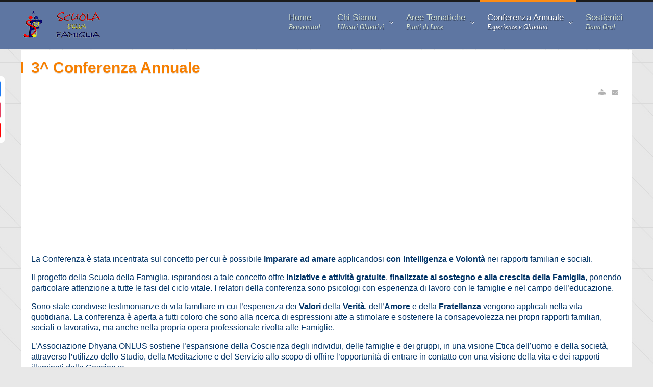

--- FILE ---
content_type: text/html; charset=utf-8
request_url: https://www.dhyana.it/scuoladellafamiglia/index.php/conferenza/terza-conferenza-2018
body_size: 8275
content:
<!DOCTYPE html>
<html xml:lang="it-it" lang="it-it" >
<head>
	<meta name="viewport" content="width=device-width, initial-scale=1.0">
	<base href="https://www.dhyana.it/scuoladellafamiglia/index.php/conferenza/terza-conferenza-2018" />
	<meta http-equiv="content-type" content="text/html; charset=utf-8" />
	<meta name="description" content="La Bellezza e la ricchezza dei rapporti famigliari sarà il tema della Conferenza di quest’anno. Clicca qui per partecipare!" />
	<meta name="generator" content="Joomla! - Open Source Content Management" />
	<title>Terza Conferenza - 2018</title>
	<link href="/scuoladellafamiglia/favicon.ico" rel="shortcut icon" type="image/vnd.microsoft.icon" />
	<link href="https://www.dhyana.it/scuoladellafamiglia/plugins/content/addtoany/addtoany.css" rel="stylesheet" type="text/css" />
	<link href="/scuoladellafamiglia/plugins/system/rokbox/assets/styles/rokbox.css" rel="stylesheet" type="text/css" />
	<link href="/scuoladellafamiglia/templates/rt_kirigami/css-compiled/master.css" rel="stylesheet" type="text/css" />
	<link href="/scuoladellafamiglia/templates/rt_kirigami/css/grid-12-responsive.css" rel="stylesheet" type="text/css" />
	<link href="/scuoladellafamiglia/templates/rt_kirigami/css/gantry-core.css" rel="stylesheet" type="text/css" />
	<link href="/scuoladellafamiglia/templates/rt_kirigami/css/joomla-core.css" rel="stylesheet" type="text/css" />
	<link href="/scuoladellafamiglia/templates/rt_kirigami/css/main-light.css" rel="stylesheet" type="text/css" />
	<link href="/scuoladellafamiglia/templates/rt_kirigami/css/utilities.css" rel="stylesheet" type="text/css" />
	<link href="/scuoladellafamiglia/templates/rt_kirigami/css/typography.css" rel="stylesheet" type="text/css" />
	<link href="/scuoladellafamiglia/templates/rt_kirigami/css/template.css" rel="stylesheet" type="text/css" />
	<link href="/scuoladellafamiglia/templates/rt_kirigami/css/template-webkit.css" rel="stylesheet" type="text/css" />
	<link href="/scuoladellafamiglia/templates/rt_kirigami/css/thirdparty-k2.css" rel="stylesheet" type="text/css" />
	<link href="/scuoladellafamiglia/templates/rt_kirigami/css/thirdparty-k2-light.css" rel="stylesheet" type="text/css" />
	<link href="/scuoladellafamiglia/templates/rt_kirigami/css/mediaqueries.css" rel="stylesheet" type="text/css" />
	<link href="/scuoladellafamiglia/templates/rt_kirigami/css/demo-styles.css" rel="stylesheet" type="text/css" />
	<link href="/scuoladellafamiglia/templates/rt_kirigami/css/fusionmenu.css" rel="stylesheet" type="text/css" />
	<link href="https://www.dhyana.it/scuoladellafamiglia/media/com_acymailing/css/module_default.css?v=1627910380" rel="stylesheet" type="text/css" />
	<link href="https://www.dhyana.it/scuoladellafamiglia/media/com_acymailing/css/acypopup.css?v=1627910378" rel="stylesheet" type="text/css" />
	<style type="text/css">
a, .active .sprocket-lists-title, .sprocket-lists li:hover .sprocket-lists-title, .sprocket-headlines-item a:hover, .sprocket-mosaic-title a:hover, #rt-footer a:hover, .sprocket-lists-item .readon span {color:#F77F00;}
.title:before, .items-leading h2:before, .component-content .item-page h2:before, .component-content .blog h2:before, .component-content .weblink-category h2:before, .items-row h2:before, .component-content .contact h2:before, .component-content .login h1:before, .sprocket-headlines-badge:before, .button, .readon, .readmore, button.validate, #member-profile a, #member-registration a, .formelm-buttons button, .sprocket-lists li:hover .indicator, .sprocket-lists li.active .indicator, .sprocket-lists .arrow:hover, .sprocket-lists-pagination li.active, .sprocket-headlines-navigation .arrow:hover, .sprocket-features-pagination li:hover span, .sprocket-features-arrows .arrow:hover, .rt-totop:hover, .sprocket-mosaic-order li:hover, .sprocket-mosaic-filter li:hover, body .btn-primary, body #modules-form .btn-group .btn {background-color:#F77F00;}
.button:hover, .readon:hover, .readmore:hover, button.validate:hover, #member-profile a:hover, #member-registration a:hover, .formelm-buttons button:hover, body .btn-primary:hover, body #modules-form .btn-group .btn:hover {background-color:#de7200;}
#rt-header a, #rt-footer a {color:#ff982b;}
.menutop li.root:hover, .menutop li.root.f-mainparent-itemfocus, .menutop li.root.active, .fusion-submenu-wrapper, .rt-splitmenu li:hover, .rt-splitmenu li.active, #roksearch_search_str, .rokajaxsearch .roksearch-wrapper input#roksearch_search_str.inputbox:focus, .title3 .title {border-color:#ff8c12;}
.login-fields #username:focus, .login-fields #password:focus, #contact-form dd input:focus, #contact-form dd textarea:focus, #modlgn-username:focus, #modlgn-passwd:focus, input#jform_email:focus, #rokajaxsearch .inputbox:focus, #member-registration dd input:focus, #search-searchword:focus, .finder .inputbox:focus {border: 1px solid #F77F00; box-shadow: inset 0 1px 3px rgba(247,127,0,0.3), 0 0 8px rgba(247,127,0,0.6);}
body ul.checkmark li::after, body ul.circle-checkmark li::before, body ul.square-checkmark li::before, body ul.circle-small li::after, body ul.circle li::after, body ul.circle-large li::after, .title5 .title::before, .sprocket-headlines-badge::after {border-color: #F77F00;}
body ul.triangle-small li::after, body ul.triangle li::after, body ul.triangle-large li::after {border-color: transparent transparent transparent #F77F00;}
#k2Container div.latestItemsCategory h2, #k2Container .itemListCategory h2, #k2Container .subCategory h2, div.k2TagCloudBlock a:hover, table.calendar tr td.calendarToday, div.k2CategoriesListBlock ul li.activeCategory > a, span.catItemAddLink a:hover, span.userItemAddLink a:hover, span.userItemEditLink a:hover, span.catItemEditLink a:hover, span.itemEditLink a:hover, #k2Container h2:before, table.calendar tr td.calendarDayName  {background-color:#ff8c12;}
#k2Container .userItemLinks, #k2Container .itemLinks, #k2Container .catItemLinks, #k2Container .latestItemLinks, #k2Container div.itemAuthorBlock, div.k2ItemsBlock ul li div.moduleItemTags  {border-color:#ff8c12;}
#k2Container .commentAuthorName {color:#F77F00;}
 #k2Container .button, .k2UserBlock .button, span.catItemAddLink a, span.userItemAddLink a, span.userItemEditLink a, span.catItemEditLink a, span.itemEditLink a, #k2Container .itemCommentsForm .button {background-color:#F77F00;}
#k2Container .button:hover, .k2UserBlock .button:hover, span.catItemAddLink a:hover, span.userItemAddLink a:hover, span.userItemEditLink a:hover, span.catItemEditLink a:hover, span.itemEditLink a:hover {background-color:#de7200;}
#rt-logo {background: url(/scuoladellafamiglia/images/Logo/SdF_logo_web_small_160712.png) 50% 0 no-repeat !important;}
#rt-logo {width: 150px;height: 54px;}

	</style>
	<script type="application/json" class="joomla-script-options new">{"csrf.token":"909dc6cc3747efc454a2e15e3a9af4ad","system.paths":{"root":"\/scuoladellafamiglia","base":"\/scuoladellafamiglia"}}</script>
	<script src="https://static.addtoany.com/menu/page.js" type="text/javascript" async="async"></script>
	<script src="/scuoladellafamiglia/media/jui/js/jquery.min.js?7708231bdd015771ad4a5355557be73a" type="text/javascript"></script>
	<script src="/scuoladellafamiglia/media/jui/js/jquery-noconflict.js?7708231bdd015771ad4a5355557be73a" type="text/javascript"></script>
	<script src="/scuoladellafamiglia/media/jui/js/jquery-migrate.min.js?7708231bdd015771ad4a5355557be73a" type="text/javascript"></script>
	<script src="/scuoladellafamiglia/media/system/js/caption.js?7708231bdd015771ad4a5355557be73a" type="text/javascript"></script>
	<script src="/scuoladellafamiglia/media/system/js/mootools-core.js?7708231bdd015771ad4a5355557be73a" type="text/javascript"></script>
	<script src="/scuoladellafamiglia/media/system/js/core.js?7708231bdd015771ad4a5355557be73a" type="text/javascript"></script>
	<script src="/scuoladellafamiglia/media/system/js/mootools-more.js?7708231bdd015771ad4a5355557be73a" type="text/javascript"></script>
	<script src="/scuoladellafamiglia/plugins/system/rokbox/assets/js/rokbox.js" type="text/javascript"></script>
	<script src="/scuoladellafamiglia/templates/rt_kirigami/js/gantry-totop.js" type="text/javascript"></script>
	<script src="/scuoladellafamiglia/libraries/gantry/js/browser-engines.js" type="text/javascript"></script>
	<script src="/scuoladellafamiglia/templates/rt_kirigami/js/rokmediaqueries.js" type="text/javascript"></script>
	<script src="/scuoladellafamiglia/templates/rt_kirigami/js/modules-height.js" type="text/javascript"></script>
	<script src="/scuoladellafamiglia/modules/mod_roknavmenu/themes/fusion/js/fusion.js" type="text/javascript"></script>
	<script src="https://www.dhyana.it/scuoladellafamiglia/media/com_acymailing/js/acymailing_module.js?v=5107" type="text/javascript" async="async"></script>
	<script src="https://www.dhyana.it/scuoladellafamiglia/media/com_acymailing/js/acymailing.js?v=1627910384" type="text/javascript"></script>
	<script type="text/javascript">
jQuery(window).on('load',  function() {
				new JCaption('img.caption');
			});if (typeof RokBoxSettings == 'undefined') RokBoxSettings = {pc: '100'};		(function(i,s,o,g,r,a,m){i['GoogleAnalyticsObject']=r;i[r]=i[r]||function(){
		(i[r].q=i[r].q||[]).push(arguments)},i[r].l=1*new Date();a=s.createElement(o),
		m=s.getElementsByTagName(o)[0];a.async=1;a.src=g;m.parentNode.insertBefore(a,m)
		})(window,document,'script','//www.google-analytics.com/analytics.js','__gaTracker');
		__gaTracker('create', 'UA-148152835-1', 'auto');
		__gaTracker('send', 'pageview');
					window.addEvent('domready', function() {
					new Fusion('ul.menutop', {
						effect: 'slide and fade',
						opacity:  1,
						hideDelay:  500,
						centered:  0,
						tweakInitial: {'x': -8, 'y': -8},
						tweakSubsequent: {'x':  -8, 'y':  -11},
						tweakSizes: {'width': 18, 'height': 20},
						menuFx: {duration:  300, transition: Fx.Transitions.Circ.easeOut}
					});
				});
				

			window.addEvent('domready', function(){
				document.getElements('[data-rt-menu-mobile]').addEvent('change', function(){
					window.location.href = this.value;
				});
			});	if(typeof acymailingModule == 'undefined'){
				var acymailingModule = [];
			}
			
			acymailingModule['emailRegex'] = /^[a-z0-9!#$%&\'*+\/=?^_`{|}~-]+(?:\.[a-z0-9!#$%&\'*+\/=?^_`{|}~-]+)*\@([a-z0-9-]+\.)+[a-z0-9]{2,20}$/i;

			acymailingModule['NAMECAPTION'] = 'Nome';
			acymailingModule['NAME_MISSING'] = 'Inserisci il tuo nome.';
			acymailingModule['EMAILCAPTION'] = 'Email';
			acymailingModule['VALID_EMAIL'] = 'Inserisci un indirizzo email valido.';
			acymailingModule['ACCEPT_TERMS'] = 'Leggi le note sulla Privacy e sui Termini di Utilizzo';
			acymailingModule['CAPTCHA_MISSING'] = 'Inserisci il codice di sicurezza visualizzato nell\'immagine';
			acymailingModule['NO_LIST_SELECTED'] = 'Si prega di selezionare le liste a cui si desidera iscriversi';
		
		acymailingModule['level'] = 'enterprise';
		acymailingModule['reqFieldsformAcymailing43321'] = Array('html');
		acymailingModule['validFieldsformAcymailing43321'] = Array('Inserisci un valore per il campo Ricezione');
			function refreshCaptchaModule(formName){
				var captchaLink = document.getElementById('captcha_picture_'+formName).src;
				myregexp = new RegExp('val[-=]([0-9]+)');
				valToChange=captchaLink.match(myregexp)[1];
				document.getElementById('captcha_picture_'+formName).src = captchaLink.replace(valToChange,valToChange+'0');
			}
			
acymailingModule['excludeValuesformAcymailing43321'] = [];
acymailingModule['excludeValuesformAcymailing43321']['name'] = 'Nome';
acymailingModule['excludeValuesformAcymailing43321']['email'] = 'Email';

	</script>
		
</head>
	<body  class="main-body-light main-bg-guides font-family-kirigami font-size-is-default logo-type-custom logo-kirigami-logostyle-style1 menu-type-fusionmenu menu-fusionmenu-position-header-b layout-mode-responsive typography-style-light col12 option-com-content menu-terza-conferenza-2018 ">
		<div id="rt-page-surround">
						<div id="rt-drawer">
				<div class="rt-container">
										<div class="clear"></div>
				</div>
			</div>
												<div id="rt-header" class="dark-block">
				<div class="rt-headerborder"></div>
				<div class="rt-container">
					
<div class="rt-grid-3 rt-alpha">
            <div class="rt-block logo-block">
            <a href="/scuoladellafamiglia/" id="rt-logo"></a>
        </div>
        
</div>
<div class="rt-grid-9 rt-omega">
    <div class="rt-menubar fusionmenu">
	<ul class="menutop level1 " >
						<li class="item101 root" >
							<a class="orphan item bullet subtext" href="/scuoladellafamiglia/index.php"  >
					<span>
															
					Home										<em>Benvenuto!</em>
															</span>
				</a>
			
					</li>
								<li class="item102 parent root" >
							<a class="daddy item bullet subtext" href="/scuoladellafamiglia/index.php/chi-siamo"  >
					<span>
															
					Chi Siamo										<em>I Nostri Obiettivi</em>
															<span class="daddyicon"></span>
										</span>
				</a>
			
												<div class="fusion-submenu-wrapper level2 " style="width:180px;">
												<ul class="level2" style="width:180px;">
																										<li class="item103" >
							<a class="orphan item bullet" href="/scuoladellafamiglia/index.php/chi-siamo/mission"  >
					<span>
															
					Mission															</span>
				</a>
			
					</li>
																																				<li class="item104" >
							<a class="orphan item bullet" href="/scuoladellafamiglia/index.php/chi-siamo/dicono-di-noi"  >
					<span>
															
					Dicono di Noi															</span>
				</a>
			
					</li>
																																				<li class="item223" >
							<a class="orphan item bullet" href="/scuoladellafamiglia/index.php/chi-siamo/i-nostri-video"  >
					<span>
															
					I nostri video															</span>
				</a>
			
					</li>
																																				<li class="item225" >
							<a class="orphan item bullet" href="/scuoladellafamiglia/index.php/chi-siamo/siti-amici"  >
					<span>
															
					Siti amici															</span>
				</a>
			
					</li>
																							</ul>
												<div class="drop-bot"></div>
					</div>
									</li>
								<li class="item108 parent root" >
							<span class="daddy item bullet subtext nolink">
					<span>
											Aree   Tematiche  										<em>Punti di Luce</em>
															<span class="daddyicon"></span>
										</span>
				</span>
			
												<div class="fusion-submenu-wrapper level2 " style="width:180px;">
												<ul class="level2" style="width:180px;">
																										<li class="item228" >
							<a class="orphan item bullet" href="/scuoladellafamiglia/index.php/argomenti/la-coppia"  >
					<span>
															
					La Coppia															</span>
				</a>
			
					</li>
																																				<li class="item227" >
							<a class="orphan item bullet" href="/scuoladellafamiglia/index.php/argomenti/creativita-e-concepimento"  >
					<span>
															
					Concepimento															</span>
				</a>
			
					</li>
																																				<li class="item222" >
							<a class="orphan item bullet" href="/scuoladellafamiglia/index.php/argomenti/infanzia"  >
					<span>
															
					Infanzia															</span>
				</a>
			
					</li>
																																				<li class="item221" >
							<a class="orphan item bullet" href="/scuoladellafamiglia/index.php/argomenti/adolescenza"  >
					<span>
															
					Adolescenza															</span>
				</a>
			
					</li>
																																				<li class="item220" >
							<a class="orphan item bullet" href="/scuoladellafamiglia/index.php/argomenti/eta-adulta"  >
					<span>
															
					Età Adulta															</span>
				</a>
			
					</li>
																																				<li class="item219" >
							<a class="orphan item bullet" href="/scuoladellafamiglia/index.php/argomenti/eta-matura"  >
					<span>
															
					Età Matura															</span>
				</a>
			
					</li>
																																				<li class="item118" >
							<a class="orphan item bullet" href="/scuoladellafamiglia/index.php/argomenti/passaggio-del-velo"  >
					<span>
															
					Passaggio del Velo															</span>
				</a>
			
					</li>
																																				<li class="item240" >
							<a class="orphan item bullet" href="/scuoladellafamiglia/index.php/argomenti/calendario"  >
					<span>
															
					Calendario Eventi															</span>
				</a>
			
					</li>
																							</ul>
												<div class="drop-bot"></div>
					</div>
									</li>
								<li class="item111 parent active root" >
							<span class="daddy item bullet subtext nolink">
					<span>
											Conferenza Annuale										<em>Esperienze e Obiettivi</em>
															<span class="daddyicon"></span>
										</span>
				</span>
			
												<div class="fusion-submenu-wrapper level2 " style="width:220px;">
												<ul class="level2" style="width:110px;">
																										<li class="item301" >
							<a class="orphan item bullet" href="/scuoladellafamiglia/index.php/conferenza/21"  >
					<span>
															
					Quarta Conferenza - 2021															</span>
				</a>
			
					</li>
																																				<li class="item188 active" >
							<a class="orphan item bullet" href="/scuoladellafamiglia/index.php/conferenza/terza-conferenza-2018"  >
					<span>
															
					Terza Conferenza - 2018															</span>
				</a>
			
					</li>
																																				<li class="item189" >
							<a class="orphan item bullet" href="/scuoladellafamiglia/index.php/conferenza/seconda-conferenza-2017"  >
					<span>
															
					Seconda  Conferenza - 2017															</span>
				</a>
			
					</li>
																																				<li class="item190" >
							<a class="orphan item bullet" href="/scuoladellafamiglia/index.php/conferenza/prima-conferenza-2016"  >
					<span>
															
					Prima Conferenza - 2016															</span>
				</a>
			
					</li>
																							</ul>
												<div class="drop-bot"></div>
					</div>
									</li>
								<li class="item112 root" >
							<a class="orphan item bullet subtext" href="/scuoladellafamiglia/index.php/sostienici"  >
					<span>
															
					Sostienici										<em>Dona Ora!</em>
															</span>
				</a>
			
					</li>
					</ul>
</div><div class="rt-menu-mobile">
	<select data-rt-menu-mobile>
									<option value="/scuoladellafamiglia/index.php"> Home</option>

																<option value="/scuoladellafamiglia/index.php/chi-siamo"> Chi Siamo</option>

								<option value="/scuoladellafamiglia/index.php/chi-siamo/mission">&mdash; Mission</option>

												<option value="/scuoladellafamiglia/index.php/chi-siamo/dicono-di-noi">&mdash; Dicono di Noi</option>

												<option value="/scuoladellafamiglia/index.php/chi-siamo/i-nostri-video">&mdash; I nostri video</option>

												<option value="/scuoladellafamiglia/index.php/chi-siamo/siti-amici">&mdash; Siti amici</option>

																				<option value=""> Aree   Tematiche  </option>

								<option value="/scuoladellafamiglia/index.php/argomenti/la-coppia">&mdash; La Coppia</option>

												<option value="/scuoladellafamiglia/index.php/argomenti/creativita-e-concepimento">&mdash; Concepimento</option>

												<option value="/scuoladellafamiglia/index.php/argomenti/infanzia">&mdash; Infanzia</option>

												<option value="/scuoladellafamiglia/index.php/argomenti/adolescenza">&mdash; Adolescenza</option>

												<option value="/scuoladellafamiglia/index.php/argomenti/eta-adulta">&mdash; Età Adulta</option>

												<option value="/scuoladellafamiglia/index.php/argomenti/eta-matura">&mdash; Età Matura</option>

												<option value="/scuoladellafamiglia/index.php/argomenti/passaggio-del-velo">&mdash; Passaggio del Velo</option>

												<option value="/scuoladellafamiglia/index.php/argomenti/calendario">&mdash; Calendario Eventi</option>

																				<option value="" selected="selected"> Conferenza Annuale</option>

								<option value="/scuoladellafamiglia/index.php/conferenza/21">&mdash; Quarta Conferenza - 2021</option>

												<option value="/scuoladellafamiglia/index.php/conferenza/terza-conferenza-2018" selected="selected">&mdash; Terza Conferenza - 2018</option>

												<option value="/scuoladellafamiglia/index.php/conferenza/seconda-conferenza-2017">&mdash; Seconda  Conferenza - 2017</option>

												<option value="/scuoladellafamiglia/index.php/conferenza/prima-conferenza-2016">&mdash; Prima Conferenza - 2016</option>

																				<option value="/scuoladellafamiglia/index.php/sostienici"> Sostienici</option>

										</select>
</div>
</div>
					<div class="clear"></div>
				</div>
			</div>
									<div class="rt-container">
				<div id="rt-transition">
																													    <div id="rt-main" class="mb12">
    <div class="rt-mainsection">
        <div class="rt-mainrow">
                                                <div class="rt-grid-12 rt-alpha rt-omega">
                                                                    	<div class="rt-block component-block">
            				<div class="component-content">
            					<article class="item-page" itemscope itemtype="http://schema.org/Article">
<meta itemprop="inLanguage" content="it-IT" />
	<h2 itemprop="name">
							<a href="/scuoladellafamiglia/index.php/conferenza/terza-conferenza-2018" itemprop="url"> 3^ Conferenza Annuale</a>
					</h2>
	
	<ul class="actions">
						<li class="print-icon">
						<a href="/scuoladellafamiglia/index.php/conferenza/terza-conferenza-2018?tmpl=component&amp;print=1" title="Stampa articolo < 3^ Conferenza Annuale >" onclick="window.open(this.href,'win2','status=no,toolbar=no,scrollbars=yes,titlebar=no,menubar=no,resizable=yes,width=640,height=480,directories=no,location=no'); return false;" rel="nofollow">					<img src="/scuoladellafamiglia/media/system/images/printButton.png" alt="Stampa" />	</a>			</li>
		
					<li class="email-icon">
						<a href="/scuoladellafamiglia/index.php/component/mailto/?tmpl=component&amp;template=rt_kirigami&amp;link=ab682fd1f7e0bb60d98f71495165038f67fbc50d" title="Invia via Email questo link ad un amico" onclick="window.open(this.href,'win2','width=400,height=550,menubar=yes,resizable=yes'); return false;" rel="nofollow">			<img src="/scuoladellafamiglia/media/system/images/emailButton.png" alt="Email" />	</a>			</li>
						</ul>







<div itemprop="articleBody">
	
<p style="margin: 0px 0px 15px; text-align: center;"> 
<iframe width="560" height="315" src="https://www.youtube.com/embed/4YfTHDqDxgY" frameborder="0" allow="accelerometer; autoplay; encrypted-media; gyroscope; picture-in-picture" allowfullscreen></iframe>
 </p>
<p><span style="color: #003366; font-size: 16px; text-align: justify;">La Conferenza è stata incentrata sul concetto per cui è possibile <strong>imparare ad amare</strong> applicandosi <strong>con Intelligenza e Volontà</strong> nei rapporti familiari e sociali. </span></p>
<p><span style="color: #003366; font-size: 16px; text-align: justify;">Il progetto della Scuola della Famiglia, ispirandosi a tale concetto offre<strong> iniziative e attività gratuite</strong>,<strong> finalizzate al sostegno e alla crescita della Famiglia</strong>, ponendo particolare attenzione a tutte le fasi del ciclo vitale. I relatori della conferenza sono psicologi con esperienza di lavoro con le famiglie e nel campo dell’educazione. </span></p>
<p><span style="color: #003366; font-size: 16px; text-align: justify;">Sono state condivise testimonianze di vita familiare in cui l’esperienza dei <strong>Valori</strong> della <strong>Verità</strong>, dell’<strong>Amore</strong> e della <strong>Fratellanza</strong> vengono applicati nella vita quotidiana. La conferenza è aperta a tutti coloro che sono alla ricerca di espressioni atte a stimolare e sostenere la consapevolezza nei propri rapporti familiari, sociali o lavorativa, ma anche nella propria opera professionale rivolta alle Famiglie. </span></p>
<p><span style="color: #003366; font-size: 16px; text-align: justify;">L’Associazione Dhyana ONLUS sostiene l’espansione della Coscienza degli individui, delle famiglie e dei gruppi, in una visione Etica dell’uomo e della società, attraverso l’utilizzo dello Studio, della Meditazione e del Servizio allo scopo di offrire l’opportunità di entrare in contatto con una visione della vita e dei rapporti illuminati dalla Coscienza. </span></p>
<p><span style="color: #003366; font-size: 16px; text-align: justify;">Alcuni degli argomenti ch sono stati trattati nella Conferenza: </span></p>
<ul>
<li><span style="color: #003366; font-size: 16px; text-align: justify;">La formazione della Coppia: Palestra per la Libertà di Amare </span></li>
<li><span style="color: #003366; font-size: 16px; text-align: justify;">L’educazione di un figlio: dalla gabbia dorata alla palestra d’Amore </span></li>
<li><span style="color: #003366; font-size: 16px; text-align: justify;">L’adolescenza: cosa è “prigione” e cosa è “Cantiere d’Amore” </span></li>
<li><span style="color: #003366; font-size: 16px; text-align: justify;"> L’età matura: il passaggio da: “Io non servo più a niente” a “Come posso Servire?”. </span></li>
<li><span style="color: #003366; font-size: 16px; text-align: justify;">Parlare con serenità della morte: La Legge del Karma o di Causa ed Effetto </span></li>
<li><span style="color: #003366; font-size: 16px; text-align: justify;">La Scuola della Famiglia: progetti realizzati e progetti da realizzare </span></li>
</ul>
<p> </p>
<p style="margin: 0px 0px 15px;"> </p>
<!--<p><a style="color: #df392e; text-decoration: none; font-family: lato, Verdana, Helvetica, Arial, sans-serif; font-size: 15px; background-color: #f8f8f8;" href="/scuoladellafamiglia/images/Pdf/invito_conferenza.pdf" rel="alternate">Scarica l'invito</a></p>-->
<p> </p></div>



	</article>



                                <div class="clear"></div>
            				</div>
                    		<div class="clear"></div>
                    	</div>
                                                                        <div id="rt-content-bottom-fake">
                            <div class="rt-grid-fake">
                                <div class="rt-block rt-content-bottom-dummy"></div>
                            </div>
                        </div>
                                            </div>
                                        <div class="clear"></div>
        </div>
    </div>
</div>
																													</div>
			</div>
						<div id="rt-footer" class="dark-block">
				<div class="rt-container">
					<div class="rt-grid-6 rt-alpha">
                <div class="rt-block hidden-phone">
            	<div class="module-surround">
										<div class="module-title">
						<h2 class="title">Contatti</h2>
					</div>
	                					<div class="module-content">
	                	

<div class="customhidden-phone"  >
	<p><img class="rt-floatleft" src="/scuoladellafamiglia/images/rocketlauncher/frontpage/general/fp-footer-icon1.png" alt="image" /> <a href="#"><em class="bold">+39 3807490568</em></a></p>
<div class="clear largemarginbottom"> </div>
<p><img class="rt-floatleft" src="/scuoladellafamiglia/images/rocketlauncher/frontpage/general/fp-footer-icon2.png" alt="image" /> <em class="bold"> <strong>Associazione Dhyana APS</strong><br /> </em> <em class="bold nobold"> Via Tripolitania, 151<br /> 00199 Roma<br /> Italia </em></p>
<div class="clear largemarginbottom"> </div>
<p><img class="rt-floatleft" src="/scuoladellafamiglia/images/rocketlauncher/frontpage/general/fp-footer-icon3.png" alt="image" /> <em class="bold"><span id="cloakc3b2dc8ea7198bc1d1f21e31e7d3e9f5">Questo indirizzo email è protetto dagli spambots. È necessario abilitare JavaScript per vederlo.</span><script type='text/javascript'>
				document.getElementById('cloakc3b2dc8ea7198bc1d1f21e31e7d3e9f5').innerHTML = '';
				var prefix = '&#109;a' + 'i&#108;' + '&#116;o';
				var path = 'hr' + 'ef' + '=';
				var addyc3b2dc8ea7198bc1d1f21e31e7d3e9f5 = '&#105;nf&#111;' + '&#64;';
				addyc3b2dc8ea7198bc1d1f21e31e7d3e9f5 = addyc3b2dc8ea7198bc1d1f21e31e7d3e9f5 + 'sc&#117;&#111;l&#97;d&#101;ll&#97;f&#97;m&#105;gl&#105;&#97;' + '&#46;' + '&#105;t';
				var addy_textc3b2dc8ea7198bc1d1f21e31e7d3e9f5 = '&#105;nf&#111;' + '&#64;' + 'sc&#117;&#111;l&#97;d&#101;ll&#97;f&#97;m&#105;gl&#105;&#97;' + '&#46;' + '&#105;t';document.getElementById('cloakc3b2dc8ea7198bc1d1f21e31e7d3e9f5').innerHTML += '<a ' + path + '\'' + prefix + ':' + addyc3b2dc8ea7198bc1d1f21e31e7d3e9f5 + '\'>'+addy_textc3b2dc8ea7198bc1d1f21e31e7d3e9f5+'<\/a>';
		</script></em></p></div>
						<div class="clear"></div>
					</div>
				</div>
            </div>
	
</div>
<div class="rt-grid-6 rt-omega">
                <div class="rt-block ">
            	<div class="module-surround">
										<div class="module-title">
						<h2 class="title">Newsletter</h2>
					</div>
	                					<div class="module-content">
	                	<div class="acymailing_module" id="acymailing_module_formAcymailing43321">
	<div class="acymailing_fulldiv" id="acymailing_fulldiv_formAcymailing43321"  >
		<form id="formAcymailing43321" action="/scuoladellafamiglia/index.php/conferenza/terza-conferenza-2018" onsubmit="return submitacymailingform('optin','formAcymailing43321')" method="post" name="formAcymailing43321"  >
		<div class="acymailing_module_form" >
			<div class="acymailing_introtext">Ricevi tutti gli aggiornamenti</div>			<table class="acymailing_form">
				<tr>
													<td class="acyfield_name ">
								<input id="user_name_formAcymailing43321"  style="width:80%" onfocus="if(this.value == 'Nome') this.value = '';" onblur="if(this.value=='') this.value='Nome';" type="text" class="inputbox" name="user[name]" value="Nome" title="Nome"/>								</td></tr><tr>								<td class="acyfield_email acy_requiredField">
								<input id="user_email_formAcymailing43321"  style="width:80%" onfocus="if(this.value == 'Email') this.value = '';" onblur="if(this.value=='') this.value='Email';" type="text" class="inputbox required" name="user[email]" value="Email" title="Email"/>								</td></tr><tr>					<td class="captchakeymodule">
					<img id="captcha_picture_formAcymailing43321" title="Inserisci il codice di sicurezza visualizzato nell'immagine" width="60" height="25" class="captchaimagemodule" src="/scuoladellafamiglia/index.php/component/acymailing/captcha?acyformname=formAcymailing43321&amp;val=986" alt="captcha" /><span class="refreshCaptchaModule" onclick="refreshCaptchaModule('formAcymailing43321')">&nbsp;</span><input id="user_captcha_formAcymailing43321" title="Inserisci il codice di sicurezza visualizzato nell'immagine" class="inputbox captchafield" type="text" name="acycaptcha" style="width:50px" />					</td>
					</tr><tr>					<td class="acyterms"  >
					<input id="mailingdata_terms_formAcymailing43321" class="checkbox" type="checkbox" name="terms" title="Privacy e Termini di Utilizzo"/> I agree with the <a  href="#" id="69:informativa-privacy-utenti" onclick="window.acymailing.openpopup('/scuoladellafamiglia/index.php/informativa-privacy?tmpl=component', 0, 0); return false;">Privacy e Termini di Utilizzo</a>					</td>
					</tr><tr>
					
					<td  class="acysubbuttons">
												<input class="button subbutton btn btn-primary" type="submit" value="Iscriviti" name="Submit" onclick="try{ return submitacymailingform('optin','formAcymailing43321'); }catch(err){alert('The form could not be submitted '+err);return false;}"/>
											</td>
				</tr>
			</table>
						<input type="hidden" name="ajax" value="0" />
			<input type="hidden" name="acy_source" value="module_191" />
			<input type="hidden" name="ctrl" value="sub"/>
			<input type="hidden" name="task" value="notask"/>
			<input type="hidden" name="redirect" value="https%3A%2F%2Fwww.dhyana.it%2Fscuoladellafamiglia%2Findex.php%2Fconferenza%2Fterza-conferenza-2018"/>
			<input type="hidden" name="redirectunsub" value="https%3A%2F%2Fwww.dhyana.it%2Fscuoladellafamiglia%2Findex.php%2Fconferenza%2Fterza-conferenza-2018"/>
			<input type="hidden" name="option" value="com_acymailing"/>
						<input type="hidden" name="hiddenlists" value="1"/>
			<input type="hidden" name="acyformname" value="formAcymailing43321" />
									</div>
		</form>
	</div>
	</div>

						<div class="clear"></div>
					</div>
				</div>
            </div>
	
</div>
					<div class="clear"></div>
				</div>
			</div>
									<div id="rt-copyright">
				<div class="rt-container">
					<div class="rt-grid-6 rt-alpha">
    	    <div class="rt-block">
			<span class="copytext">Designed by Area Comunicazione SdF</span>
		</div>
		
            <div class="rt-block ">
            	<div class="module-surround">
										<div class="module-content">
	                	<span class="a2a_kit a2a_kit_size_32 addtoany_list a2a_follow">
<div class="a2a_kit a2a_kit_size_32 a2a_floating_style a2a_follow a2a_vertical_style" style="margin-left:-100px; top:150px;">
        
    
    <a class="a2a_button_facebook" data-a2a-follow="scuoladellafamiglia"></a>
    <a class="a2a_button_instagram" data-a2a-follow="scuola_della_famiglia"></a>
    <a class="a2a_button_youtube_channel" data-a2a-follow="UCK-s142Y71rI05ua5yNWmyg"></a>

    </div>
    
    <script async src="https://static.addtoany.com/menu/page.js"></script>
</span>						<div class="clear"></div>
					</div>
				</div>
            </div>
	
</div>
<div class="rt-grid-6 rt-omega">
    	    <div class="rt-block">
			<a href="#" class="rt-totop"></a>
		</div>
		
            <div class="rt-block horizmenu nomarginall">
            	<div class="module-surround">
										<div class="module-content">
	                	<ul class="nav menu mod-list">
<li class="item-184"><a href="/scuoladellafamiglia/index.php/template-features" >Privacy</a></li></ul>
						<div class="clear"></div>
					</div>
				</div>
            </div>
	
</div>
					<div class="clear"></div>
				</div>
			</div>
																				</div>
	</body>
</html>


--- FILE ---
content_type: text/css
request_url: https://www.dhyana.it/scuoladellafamiglia/templates/rt_kirigami/css/joomla-core.css
body_size: 6292
content:
/**
* @version   $Id: joomla-core.css 27820 2015-03-17 15:18:56Z james $
* @author    RocketTheme http://www.rockettheme.com
* @copyright Copyright (C) 2007 - 2019 RocketTheme, LLC
* @license   http://www.rockettheme.com/legal/license.php RocketTheme Proprietary Use License
*/

/* Layout */
.component-content .row-separator {display: block;clear: both;margin: 0;border: 0;height: 1px;}
.component-content .item-separator {display: none;margin: 0;}
.component-content .shownocolumns {width: 98% !important;}
.component-content .cols-1 {display: block;float: none !important;margin: 0 !important;}
.component-content .cols-2 .column-1 {width: 48%;float: left;}
.component-content .cols-2 .column-2 {width: 48%;float: right;margin: 0;}
.component-content .cols-3 .column-1 {float: left;width: 29%;margin-right: 7%;}
.component-content .cols-3 .column-2 {float: left;width: 29%;margin-left: 0;}
.component-content .cols-3 .column-3 {float: right;width: 29%;padding: 10px 0;}
.component-content .cols-4 .column-1 {float: left;width: 21%;margin-right: 5%;}
.component-content .cols-4 .column-2 {float: left;width: 21%;margin-right: 5%;margin-left: 0;}
.component-content .cols-4 .column-3 {float: left;width: 21%;margin-left: 0;}
.component-content .cols-4 .column-4 {float: right;width: 21%;padding: 10px 0;}
.component-content .items-row {margin-bottom: 10px !important;}
.component-content .column-1, .component-content .column-2, .component-content .column-3, .component-content .column-4 {padding: 10px 0;}
.component-content .column-2 {width: 55%;margin-left: 40%;}
.component-content .column-3 {width: 30%;}
.component-content .column-4 {width: 22%;}
.component-content .blog-more {padding: 10px 5px;}

/* Categories List */
.categories-list {padding: 0 5px;}
.categories-list ul {margin: 0 0 0 20px;padding:0;}
.categories-list ul li {padding: 5px;list-style-type: none;margin: 0;}
.categories-list ul ul {margin-left: 15px;}
.categories-list dl dt, .categories-list dl dd {display: inline;}
.category-desc {line-height: 1.7em;margin: 10px 0;padding-left: 0;}

/* Article Details */
.component-content .actions {float: right;margin-top: 10px;}
.component-content .actions li {list-style: none;display: inline-block;}
.component-content .article-info {display: block;margin: 0;padding: 10px 0;font-style: italic;font-family: georgia, "Times New Roman", Times, serif;}
.component-content .article-info dd {margin-right: 10px;display: inline-block;}
.component-content .article-info .article-info-term {display: none;}
.component-content .actions li img[src $="printButton.png"], .component-content .actions li img[src $="emailButton.png"], .component-content .actions li img[src $="edit.png"], .component-content .actions li img[src $="edit_unpublished.png"] {height: 0;width: 20px;padding-top: 17px;}
.component-content .actions li img {opacity: 0.3;}
.component-content .actions li img:hover {opacity: 0.6;}
.component-content .actions li a {height: 17px;padding: 0 2px;display: block;}
.component-content .actions li a .tip {font-size: 1em;}
.component-content .actions .email-icon img {background-position: 0 -26px;}
.component-content .actions .edit-icon img {background-position: 0 -49px;}
.component-content .content_vote {margin: 10px 0;}

/* Article */
.component-content .blog-featured h2, .component-content .blog h2, .component-content .item-page h2 {margin-top: 0;}
.component-content .item-page h2, .component-content .blog h2, .component-content .weblink-category h2, .component-content .contact h2, .component-content .login h1 {font-size: 2.5em;position: relative;}
.component-content .pagenav li {list-style: none;}
.component-content .pagenav li a {padding: 5px 8px;}
.component-content .pagenav .pagenav-prev {float: left;}
.component-content .pagenav .pagenav-next {float: right;}
.component-content .items-leading {margin-bottom: 25px;}
.component-content .img-intro-right, .component-content .img-fulltext-right {float: right;margin-left: 10px;margin-bottom: 10px;}
.component-content .img-intro-left, .component-content .img-fulltext-left {float: left;margin-right: 10px;margin-bottom: 10px;}
.component-content .content-links {clear: both;}

/* Article Index */
.component-content #article-index{float:right;border-radius:5px;background: rgba(0, 0, 0, 0.05);border:1px solid rgba(0, 0, 0, 0.1);}
.component-content #article-index ul{list-style:none;margin:0;padding:0;}
.component-content #article-index ul li:first-child a{border-top-right-radius:5px;border-top-left-radius:5px;}
.component-content #article-index ul li a{border-bottom:1px solid rgba(0, 0, 0, 0.1);display:block;line-height:20px;padding:8px 12px;}
.component-content #article-index ul li a.active{color:inherit;}
.component-content #article-index ul li a:hover{background:rgba(0, 0, 0, 0.1);}
.component-content #article-index ul li:last-child a{border-bottom:none !important;border-bottom-right-radius:5px;border-bottom-left-radius:5px;}
.component-content .article-index .nav-tabs.nav-stacked>li>a{border:1px solid 1px solid rgba(0, 0, 0, 0.1);background: rgba(0, 0, 0, 0.05);}
.component-content .article-index .nav-tabs.nav-stacked>li>a:hover{background:rgba(0, 0, 0, 0.1);}

/* Archived Article */
#archive-items li {list-style: none;}
#archive-items .intro li {list-style: inherit;}

/* Frontend Module Editing */
#modules-form .radio input[type="radio"], #modules-form .checkbox input[type="checkbox"] {width: auto;height: auto;}
#modules-form .radio input[type="radio"] + label, #modules-form .checkbox input[type="checkbox"] + label {margin-right: 5px;}
#modules-form .btn-group {display: inline-block;}
#modules-form .btn-group .btn-default [class^="icon"], #modules-form .btn-group .btn-default [class*="icon"] {display: none;}
#modules-form .nav {list-style: none;padding-left: 0;}
.editor .btn-toolbar {margin-top: 5px;}
body .chzn-container {vertical-align: middle;width: 200px !important;}

/* Editing */
.component-content .fltlft, .component-content #jform_images_image_intro-lbl, .component-content #jform_images_image_fulltext-lbl {float: left;margin-right: 3px;}
.component-content input {height: 19px;border: 1px solid #ddd;width: 200px;}
.component-content .edit #editor-xtd-buttons a:link, .component-content .edit #editor-xtd-buttons a:visited, .component-content .edit #editor-xtd-buttons a:hover {color: #323232;}
.component-content .edit .inputbox, .component-content .edit textarea {border: 1px solid #ddd;}
.component-content .edit legend {font-size: 150%;}
.component-content .edit #adminForm fieldset {padding: 20px 15px;margin: 10px 0 15px 0;}
.component-content .formelm {margin: 5px 0;}
.component-content .formelm label {width: 9em;display: inline-block;vertical-align: top;}
.component-content #adminForm .formelm-area {padding: 5px 0;}
.component-content #adminForm .formelm-area label {vertical-align: top;display: inline-block;width: 7em}
.component-content .formelm-buttons {text-align: right;margin-bottom: 10px}
.component-content .button2-left, .component-content .media-preview {float: left;margin: 5px 0 0 10px;}
.component-content .media-preview.add-on {border-bottom: 1px solid #ddd;border-left: 1px solid #ddd;border-top: 1px solid #ddd;height: 21px;margin: 0;}
.component-content .media-preview.add-on .hasTipPreview [class*="icon-"] {line-height: 1.7em;}
.component-content .media-preview.add-on .hasTipPreview [class*="icon-"]:before {content: "\f06e";}
.component-content .media-preview.add-on + #jform_images_image_intro, .component-content .media-preview.add-on + #jform_images_image_fulltext {margin-right: 15px;width: 167px;}
.component-content .button2-left .readmore {background-image: none;background-color: transparent;border: none;padding: 0;text-shadow: none;font-size: inherit;text-transform: inherit;}
.calendar td.button {background-image: none;background-color: transparent;border: none;padding: 0;text-shadow: none;font-size: inherit;text-transform: inherit;color: #000;display: table-cell;}
.calendar td.button:after {position: relative;}
.calendar td.title {font-size: 1.4em;}
.calendar td.title:before {display: none;}

/* Items More */
.component-content .items-more {padding-top: 10px;}
.component-content .items-more h3 {font-weight: normal;margin: 0;padding: 5px 5px 5px 5px;font-size: 1.4em;}
.component-content .items-more ol {line-height: 1.3em;list-style-type: none;margin: 0;padding: 10px 0 10px 2px;}
.component-content .items-more ol li {padding: 2px;}
.component-content .items-more ol li a {display: inline;font-weight: normal;padding: 5px 5px 5px 20px;background-position: 6px -63px;background-repeat: no-repeat;}
.component-content .items-more ol li a:hover, .items-more ol li a:focus {font-weight: normal;padding: 5px 5px 5px 20px;text-decoration: none;background-position: 6px -270px;}

/* Pagination */
.component-content .pagination {margin: 10px 0;padding: 10px 0;clear: both;}
.component-content .pagination .counter {text-align: center;margin: 0;}
.component-content .pagination ul {list-style-type: none;margin: 0;padding: 0;text-align: center;}
.component-content .pagination li {display: inline;padding: 2px 5px;text-align: center;}
.component-content .pagenav {padding: 2px;clear: both;}
.component-content .pagination-start, .component-content .pagination-next, .component-content .pagination-end, .component-content .pagination-prev {border: 0;}
.component-content .pagination-start, .component-content .pagination-start span {padding: 0;}
.counter {font-weight: bold;}

/* Core Components - Member Access */
.component-content #password-lbl, #username-lbl {width: 130px;display: block;float: left;font-size: 120%;}
.component-content .login-fields #username, .login-fields #password, #contact-form input, #contact-form textarea, #modlgn-username, #modlgn-passwd, #jform_email, #member-registration input, #search-searchword, .finder .inputbox {padding: 4px;line-height: 1.6em;}
.component-content .login fieldset div {margin-bottom: 8px;}
.component-content .login + div {margin-top: 12px;}
.component-content .login + div ul li, #login-form li {list-style: none;}
.component-content .login + div ul li a, #login-form a {padding: 4px 0 4px 15px;line-height: 100%;font-weight: normal;font-size: 100%;display: inline-block;background-repeat: no-repeat;background-position: 2px -65px;}
.component-content .login + div ul li a:hover, #login-form a:hover {background-position: 2px -272px;}
.component-content .login + div ul {padding: 0;}
.component-content .login-description {margin: 10px 0;}

/* Mod Login */
#login-form label {width: 85px;display: block;float: left;}
#login-form .userdata {margin: 12px 0;}
#rt-footer #login-form a {background-position: 2px -503px;}
#rt-footer #login-form a:hover {background-position: 2px -96px;}
#login-form #modlgn-remember {width: 10px;height: 10px;}
#login-form ul {padding: 0;}
#login-form .inputbox {width: 94%;}

/* Mod Breadcrumbs */
#rt-breadcrumbs .breadcrumbs img, #rt-breadcrumbs ul.breadcrumb li img {height: 0;width: 10px;padding-top: 12px;background-position: 2px -352px;background-repeat: no-repeat;}
#rt-breadcrumbs .rt-block {padding: 5px 15px;}
#rt-breadcrumbs .breadcrumb .icon-location{padding-right:0;}
#rt-breadcrumbs .breadcrumb .icon-location:before{font-family:FontAwesome;content:"\f041";color:rgba(0, 0, 0, 0.6);}

/* Tables */
.component-content table {border-collapse: collapse;}
.component-content table.weblinks, .component-content table.category {font-size: 1em;margin: 10px 10px 20px 0;width: 99%;}
.component-content table.weblinks td {border-collapse: collapse;}
.component-content table.weblinks td, .component-content table.category td {padding: 7px;}
.component-content table.weblinks th, .component-content table.category th {padding: 7px;text-align: left;}
.component-content .weblink-category .title {font-size: inherit;text-shadow: none;font-family: inherit;margin: inherit;}
.component-content .weblink-category .title:before {display: none;}
.component-content .num {vertical-align: top;text-align: left;}
.component-content .hits {vertical-align: top;text-align: center;}
.component-content td p {margin: 0;line-height: 1.3em;}
.component-content .filter {margin: 10px 0;}
.component-content .display-limit, .component-content .filter {text-align: right;margin-right: 7px;}
.component-content table.category th a img {padding: 2px 10px;}
.component-content .filter-search {float: left;}
.component-content .filter-search .inputbox {width: 6em;}
.component-content .element-invisible {position: absolute;margin-left: -3000px;margin-top: -3000px;height: 0;}
.component-content .cat-items {margin-top: 20px;}

/* Forms */
.component-content #member-registration {padding: 0 5px;}
.component-content form fieldset dt {clear: left;float: left;width: 12em;padding: 3px 0;}
.component-content form fieldset dd {float: left;padding: 3px 0;}
.invalid, .login-fields #username.invalid, .login-fields #password.invalid, #contact-form dd input.invalid, #contact-form dd textarea.invalid, #modlgn-username.invalid, #modlgn-passwd.invalid, #jform_email.invalid, #member-registration dd input.invalid, #search-searchword.invalid, .finder .inputbox.invalid, .inputbox.invalid, #k2Container .inputbox.invalid, div.k2SearchBlock form input.inputbox.invalid, div.k2LoginBlock fieldset.input p input.invalid {border-color: #ff0000;}
label.invalid {color: #ff0000 !important;}

/* Search */
.component-content .searchintro {font-weight: normal;margin: 20px 0 20px;}
.component-content #searchForm, .component-content #finder-search {padding: 0 5px;}
.component-content .form-limit {margin: 20px 0 0;text-align: right;padding: 0 10px 0 20px;}
.component-content .highlight {font-weight: bold;}
.component-content .ordering-box {width: 40%;float: right;}
.component-content .phrases-box {width: 60%;float: left;}
.component-content .only, .component-content .phrases {margin: 10px 0 0 0;padding: 15px;line-height: 1.3em;}
.component-content label.ordering {display: block;margin: 10px 0 10px 0;}
.component-content .word {padding: 10px 10px 10px 0;}
.component-content .word input {font-weight: bold;margin: 0 10px;padding: 4px;font-size: 1em;}
.component-content .word label {font-weight: bold;}
.component-content fieldset.only label, .component-content fieldset.phrases label {margin: 0 10px 0 0;}
.component-content .ordering-box label.ordering {margin: 0 10px 5px 0;float: left;}
.component-content form .search label, .component-content form .finder label {display: none;}
.component-content form #finder-filter-select-list label {display: block;margin-top: 10px;margin-bottom: 2px;}
.component-content .search legend {font-weight: bold;}
.component-content .search-results .result-title {padding: 15px 15px 0 5px;font-weight: bold;}
.component-content .search-results dd {padding: 2px 15px 2px 5px;}
.component-content .search-results .result-text {padding: 10px 15px 10px 5px;line-height: 1.7em;}
.component-content .search-results .result-url {font-size: 90%;padding: 2px 15px 15px 5px;}
.component-content .search-results .result-created {padding: 2px 15px 15px 5px;}
.component-content .search-results .result-category {padding: 10px 15px 5px 5px;}

// Figure Caption
figcaption,
figure {
    display: block;
}
figure {
    display: table;
}
figure.pull-center,
img.pull-center {
    margin-left: auto;
    margin-right: auto;
}
figcaption {
    display: table-caption;
    caption-side: bottom;
}
.text-center {
    text-align: center;
}
.text-left {
    text-align: left;
}
.text-right {
    text-align: right;
}

/* Contacts */
.component-content .contact {padding: 0;}
.component-content .contact-category {padding: 0 10px;}
.component-content .contact-category #adminForm .filters {border: 0;padding: 0;}
.component-content .contact-image {margin: 10px 0;overflow: hidden;}
.component-content address {font-style: normal;margin: 10px 0;}
.component-content address span {display: block;}
.component-content .contact-address {margin: 20px 0 10px 0;}
.component-content .contact-email div {padding: 2px 0;margin: 0 0 10px 0;}
.component-content .contact-email label {width: 17em;float: left;}
.component-content span.contact-image {margin-bottom: 10px;overflow: hidden;display: block;}
.component-content #contact-textmsg {padding: 2px 0 10px 0;}
.component-content #contact-email-copy {float: left;margin-right: 10px;}
.component-content .contact .button {float: none !important;clear: left;display: block;margin: 20px 0 0 0;}
.component-content dl.tabs {float: left;margin: 50px 0 0 0;z-index: 50;clear: both;}
.component-content dl.tabs dt {float: left;padding: 4px 10px;border-left: 1px solid #ccc;border-right: 1px solid #ccc;border-top: 1px solid #ccc;margin-right: 3px;background: #f0f0f0;color: #666;}
.component-content dl.tabs .open {background: #F9F9F9;border-bottom: 1px solid #F9F9F9;z-index: 100;color: #000;}
.component-content .current {clear: both;border: 1px solid #ccc;padding: 10px 10px;}
.component-content .current dd {padding: 0;margin: 0;}
.component-content #content-pane.tabs {margin: 1px 0 0 0;}

/* User Profile */
.component-content #users-profile-core, .component-content #users-profile-custom {margin: 10px 0 15px 0;padding: 15px;}
.component-content #users-profile-core dt, .component-content #users-profile-custom dt {float: left;width: 12em;padding: 3px 0;}
.component-content #users-profile-core dd, .component-content #users-profile-custom dd {padding: 3px 0;}
.component-content #member-profile fieldset, .component-content .registration fieldset {margin: 10px 0 15px 0;padding: 15px;}
.component-content #users-profile-core legend, .component-content #users-profile-custom legend, .component-content .profile-edit legend, .component-content .registration legend {font-weight: bold;}
.component-content .profile-edit #member-profile fieldset dd, .component-content .registration #member-registration fieldset dd {float: none;padding: 5px 0;}
.component-content .profile-edit #member-profile fieldset dd input, .component-content .profile-edit #member-profile fieldset dd select, .component-content .registration #member-registration fieldset dd input {width: 17em;}
.component-content .profile-edit #member-profile fieldset dt, .component-content .registration #member-registration fieldset dt {padding: 5px 5px 5px 0;width: 13em;}
.component-content .optional {font-size: 0.9em;}

/* Editor */
.component-content .contentpaneopen_edit {float: left;}
.component-content .mceButton:hover {background: none !important;}

.component-content legend {padding: 3px 5px;}
.component-content .edit #adminForm fieldset {padding: 20px 15px;margin: 10px 0 15px 0;}
.component-content .formelm {margin: 5px 0}
.component-content .formelm label {width: 13em;display: inline-block;vertical-align: top;}
.component-content #adminForm .formelm-area {padding: 5px 0}
.component-content #adminForm .formelm-area label {vertical-align: top;display: inline-block;width: 7.9em}
.component-content .formelm-buttons {text-align: right;margin-bottom: 10px}
.component-content .modal-button, .component-content .button2-left .blank a, .component-content .button2-left a, .component-content .button2-left .readmore a {background: #eee;padding: 4px !important;margin: 0 !important;line-height: 1.2em;border: solid 1px #ddd;font-weight: bold;text-decoration: none;display: inline;}

/* Pagebreak */
.component-content table.contenttoc {padding: 10px;margin: 10px;}
.component-content table.contenttoc tr td {padding: 1px 0;}
.component-content .pagenavcounter {font-weight: bold;}

/* Tooltip */
.component-content .tip {font-size: 0.8em;text-align: left;padding: 3px;max-width: 400px;}
.component-content .tip-title {font-weight: bold;}
.tip-wrap {padding: 8px;}

/* OpenID icon style */
.system-openid, .com-system-openid { background: url(http://openid.net/images/login-bg.gif) no-repeat;background-color: #fff;background-position: 0 50%;color: #000;padding-left: 18px;}

/* Unpublished */
.system-unpublished {background: #e8edf1;border-top: 4px solid #c4d3df;border-bottom: 4px solid #c4d3df;}

/* System Messages */
#system-message {margin-bottom: 10px;padding: 0;}
#rt-drawer #system-message {margin-bottom: 10px;}
#system-message dt {display:none;}
#system-message dd {margin: 0;font-weight: bold; padding:0;}
#system-message dd ul {background: #BFD3E6;color: #0055BB;margin: 10px 0 10px 0;list-style: none;padding: 10px;border: none;}

/* System Error Messages */
#system-message dt.error {display: none;}
#system-message dd.error ul {color: #c00;background-color: #EBC8C9;border: none;}

/* System Notice Messages */
#system-message dd.notice {background: none;border: 0;}
#system-message dt.notice {display: none;}
#system-message dd.notice ul {color: #A08B4C;background: #F5ECC1;border: none;}

/* Debug */
#system-debug {color: #ccc;background-color: #fff;padding: 10px;margin: 10px;}
#system-debug div {font-size: 11px;}


/* Joomla 3.0 Stuff */

/* Content Component */
.component-content .categories-list h3.item-title {font-size: 1.0em; font-weight: normal; line-height: 1.0em; margin: 0;}
.component-content .category-list .cat-children ul {padding: 0;}
.component-content .category-list .cat-children ul li {list-style: none; margin: 0; padding: 0;}
.component-content .archive .filters .alert {background: none; border: none; padding: 0; margin: 10px 0 35px 0;}
.component-content .archive .filters button {margin-left: 15px;}
.component-content .pagenav .previous {float: left;}
.component-content .pagenav .next {float: right;}
.component-content .pagenav {clear: both;}
.component-content .item-page .pull-left {float: left;}
.component-content .item-page .pull-right {float: right;}
.component-content .item-page .nav-tabs.nav-stacked {list-style: none; margin: 15px 0;}
.component-content .item-page .nav-tabs > li {float: none; margin-bottom: -1px;}
.component-content .item-page .nav-tabs.nav-stacked >li > a {background: rgba(0,0,0,0.05); border: 1px solid rgba(0,0,0,0.1); border-radius: 0; margin-right: 0;}
.component-content .item-page .nav-tabs >li > a {line-height: 20px; padding-top: 8px; padding-bottom: 8px;}
.component-content .item-page .nav-tabs > li > a, .component-content .nav-pills > li > a {padding-left: 12px; padding-right: 12px;}
.component-content .item-page .nav > li > a {display: block;}
.component-content .item-page .nav-tabs.nav-stacked > li:first-child > a {border-top-left-radius: 4px; border-top-right-radius: 4px;}
.component-content .item-page .nav-tabs.nav-stacked > li:last-child > a {border-bottom-left-radius: 4px; border-bottom-right-radius: 4px;}
.component-content .item-page .nav-tabs .active a, .component-content .nav-tabs .active a:hover {color: #555555; cursor: default;}
.component-content .item-page .nav-tabs a.active, .component-content .nav-tabs a.active:hover {color: #555555; cursor: default;}
.component-content .pager {text-align: center;}
.component-content .pager li {display: inline; margin: 0 10px;}
.component-content .pager li, .component-content .pager li a {font-size: 1.1em;}

/* Contact Component */
.component-content .categories-list h4.item-title {font-size: 1.0em; font-weight: normal; line-height: 1.0em; margin: 0;}
.component-content .contact-category input#filter-search {padding: 5px;}
.component-content .contact-category ul.category {list-style: none; margin: 25px 0; padding: 0;}
.component-content .contact-category ul.category li {background: none; border: none;}
.component-content .contact-category ul.category li br {display: none;}
.component-content .contact .accordion-heading {font-size: 2.5em; line-height: 1.5em;}
.component-content .contact-form form#contact-form .control-group {margin-bottom: 15px;}
.component-content .contact-form form#contact-form .control-label, .component-content .contact-form form#contact-form .controls {display: inline-block;}
.component-content .contact-form form#contact-form .control-label {width: 12em;}
.component-content .contact-form form#contact-form .form-actions .btn-primary {margin-left: 12em;}
.component-content #slide-contact .pull-left {float: left;}
.component-content #slide-contact .pull-right {float: right;}
.component-content #slide-contact.accordion {margin-bottom: 20px;}
.component-content .accordion-group {margin-bottom: 2px;}
.component-content .accordion-heading .accordion-toggle {cursor: pointer;}
.component-content .collapse {height: 0; overflow: hidden; position: relative; transition: height 0.35s ease 0s;}
.component-content .collapse.in {height: auto;}
.component-content .accordion-inner {padding: 9px 15px;}

/* Weblinks Component */
.component-content .weblink-category input#filter-search {padding: 5px;}
.component-content .weblink-category ul.category {list-style: none; margin: 15px 0 25px 0; padding: 0;}
.component-content .weblink-category ul.category .list-hits {margin-right: 15px;}

/* News Feeds Component */
.component-content .newsfeed-category input#filter-search {padding: 5px;}
.component-content .newsfeed-category ul.category {list-style: none; margin: 0 0 25px 0; padding: 0;}
.component-content .newsfeed-category ul.category li {margin-bottom: 15px;}

/* Users Component */
.component-content .registration form#member-registration .control-group, .component-content .remind form#user-registration .control-group, .component-content .reset form#user-registration .control-group {margin-bottom: 15px;}
.component-content .registration form#member-registration .control-label, .component-content .registration form#member-registration .controls, .component-content .remind form#user-registration .control-label, .component-content .remind form#user-registration .controls, .component-content .reset form#user-registration .control-label, .component-content .reset form#user-registration .controls {display: inline-block;}
.component-content .registration form#member-registration .control-label, .component-content .remind form#user-registration .control-label, .component-content .reset form#user-registration .control-label {width: 12em;}
.component-content .registration form#member-registration a {padding: 6px 12px;}
.component-content .registration form#member-registration .form-actions a {margin-left: 15px;}
.component-content .profile ul.btn-toolbar {list-style: none; padding-left: 0;}

/* Search Components */
.component-content .search #searchForm .btn-toolbar .pull-left {float: left;}
.component-content .search #searchForm .btn-toolbar {clear: both;}
.component-content .search #searchForm .btn-toolbar .btn {margin-left: 10px; height: 25px;}
.component-content .search #searchForm .btn-toolbar .btn i.icon-search:before {margin: 0;}
.component-content .finder #finder-search .word .btn {margin-right: 15px;}
.component-content .finder #search-results h4.result-title, .component-content .finder #search-results p.result-text {padding-bottom: 0; margin: 0;}
.component-content fieldset.only label, .component-content fieldset.phrases label {display: inline-block; margin: 0 5px;}

/* Breadcrumbs */
.component-content ul.breadcrumb, .rt-block ul.breadcrumb {list-style: none; padding-left: 0;}
.component-content ul.breadcrumb li, .rt-block ul.breadcrumb li {display: inline-block;}
.component-content ul.breadcrumb li span, .rt-block ul.breadcrumb li span, .component-content ul.breadcrumb li a, .rt-block ul.breadcrumb li a {font-size: 1.1em;}
.component-content ul.breadcrumb .divider, .rt-block ul.breadcrumb .divider  {margin: 0 5px;}
.component-content ul.breadcrumb i.icon-location:before, .rt-block ul.breadcrumb i.icon-location:before {content: "";}

/* System Message */
#system-message a.close {float: right; cursor: pointer;}

/* Frontend Editor */
.component-content .edit .pull-left {float: left;}
.component-content .edit .pull-right {float: right;}
.component-content .edit #editor-xtd-buttons a.btn, .component-content .toggle-editor a.btn {background: #eee; padding: 4px !important; margin: 0 !important; line-height: 1.2em; border: solid 1px #dddddd; font-weight: bold; text-decoration: none; display: inline;}
.component-content .edit #editor-xtd-buttons {float: left;}
.component-content .edit .toggle-editor {float: right;}
.component-content .toggle-editor a.btn {display: block; border-top: 0;}
.component-content .edit legend {padding: 5px 0;}
.component-content .input-append {display: inline-block;}
.component-content button#jform_publish_up_img, .component-content button#jform_publish_down_img {border: none; background: none;}
.component-body .form-inline .pull-left {float: left;}
.component-body .form-inline .pull-right {float: right;}
.component-body .form-inline .hr-condensed {display: none;}
.component-body .form-inline .filters {clear: both; text-align: left;}
.component-body .form-inline fieldset select {display: inline-block; width: 160px; float: none;}
.component-body .form-inline fieldset button {margin: 5px; height: 22px;}
.component-body .form-inline fieldset button i {margin-right: 0;}
.component-body .form-inline th.title {font-size: 1.0em;}
.component-body .form-inline th.title:before {background: none;}
.component-body .thumbnails {margin: 0 -40px; list-style: none;}
.component-body .thumbnails .height-50 {height: 50px;}
.component-body .thumbnails .small {font-size: 11px;}
.component-body .thumbnails:before, .thumbnails:after {display: table; content: ""; line-height: 0;}
.component-body .thumbnails:after {clear: both;}
.component-body .row-fluid .thumbnails {margin-left: 0;}
.component-body .thumbnails > li {float: left; margin-bottom: 18px; margin-left: 20px;}
.component-body .thumbnail { display: block; padding: 4px; line-height: 18px; border: 1px solid #dddddd; border-radius: 4px;}
.component-body .thumbnail .icon-folder-2:before {content: "";}
.component-body a.thumbnail:hover {border-color: #08c;}
.component-body .thumbnail > img {display: block; max-width: 100%; margin-left: auto; margin-right: auto;}
.component-body .thumbnail .caption {padding: 9px; color: #555;}
.component-body .form-horizontal .pull-left {float: left;}
.component-body .form-horizontal .pull-right {float: right;}
.component-body #imageForm.form-horizontal .span9 {float: left; width: 538px;}
.component-body #imageForm.form-horizontal .control-group {margin-bottom: 18px;}
.component-body #imageForm.form-horizontal .control-group:before,
.component-body #imageForm.form-horizontal .control-group:after {display: table; content: ""; line-height: 0;}
.component-body #imageForm.form-horizontal .control-group:after {clear: both;}
.component-body #imageForm.form-horizontal .control-label {float: left; width: 140px; padding-top: 0; text-align: right;}
.component-body #imageForm.form-horizontal .controls {margin-left: 160px;}
.component-body #imageForm.form-horizontal button#upbutton {position: relative; top: -9px;}
.component-body #imageForm.form-horizontal .help-block {margin-top: 9px; margin-bottom: 0;}
.component-body #imageForm.form-horizontal .form-actions {padding-left: 160px;}
.component-body #imageForm.form-horizontal .well, .component-body #uploadForm.form-horizontal .well  {min-height: 20px; padding: 20px 20px 30px 0; margin-bottom: 20px; background-color: #f5f5f5; border: 1px solid #e3e3e3; border-radius: 4px;}
.component-body #imageForm.form-horizontal .well .pull-right .btn:not(.btn-primary) {height: 38px;}
.component-body #uploadForm.form-horizontal .well {padding: 5px 20px 80px 0;}
.component-body .form-horizontal #uploadform #upload-submit {margin-left: 15px;}
.component-body table.adminlist th, .component-body table.adminlist th.title, .component-body table.adminlist th.title:before {background: none;}
.component-body form#adminForm table thead {background: rgba(0,0,0,0.1);}
.component-body form#adminForm table th, .component-body form#adminForm table td {border-right: 1px solid #ffffff; padding: 5px;}
.component-body form#adminForm table tr.row0 {background: #ffffff;}
.component-body form#adminForm table tr.row1 {background: rgba(0,0,0,0.05);}
.component-body form#adminForm table tr:hover {background: #E8F6FE;}

.tooltip{position:absolute;z-index:1030;display:block;font-size:11px;line-height:1.4;opacity:0;filter:alpha(opacity=0);visibility:visible;text-shadow:none;}
.tooltip.in{opacity:0.8;filter:alpha(opacity=80);}
.tooltip.top{padding:5px 0;margin-top:-3px;}
.tooltip.right{padding:0 5px;margin-left:3px;}
.tooltip.bottom{padding:5px 0;margin-top:3px;}
.tooltip.left{padding:0 5px;margin-left:-3px;}
.tooltip-inner{max-width:200px;padding:8px;color:#ffffff;text-align:center;text-decoration:none;background-color:#000000;-webkit-border-radius:4px;-moz-border-radius:4px;border-radius:4px;}
.tooltip-arrow{position:absolute;width:0;height:0;border-color:transparent;border-style:solid;}
.tooltip.top .tooltip-arrow{bottom:0;left:50%;margin-left:-5px;border-top-color:#000000;border-width:5px 5px 0;}
.tooltip.right .tooltip-arrow{top:50%;left:0;margin-top:-5px;border-right-color:#000000;border-width:5px 5px 5px 0;}
.tooltip.left .tooltip-arrow{top:50%;right:0;margin-top:-5px;border-left-color:#000000;border-width:5px 0 5px 5px;}
.tooltip.bottom .tooltip-arrow{top:0;left:50%;margin-left:-5px;border-bottom-color:#000000;border-width:0 5px 5px;}

--- FILE ---
content_type: text/css
request_url: https://www.dhyana.it/scuoladellafamiglia/templates/rt_kirigami/css/main-light.css
body_size: 5095
content:
/**
* @version   $Id: main-light.css 27479 2015-03-09 15:04:03Z james $
* @author    RocketTheme http://www.rockettheme.com
* @copyright Copyright (C) 2007 - 2015 RocketTheme, LLC
* @license   http://www.rockettheme.com/legal/license.php RocketTheme Proprietary Use License
*/

body, a:hover {color: #313439;}
.main-bg-none {background: #e0e0e0;}
.main-bg-paper {background: #EBE8D5 url(../images/backgrounds/paper.jpg);}
.main-bg-gray-paper {background: #d0d3d8 url(../images/backgrounds/gray-paper.jpg);}
.main-bg-vintage {background: #dfdad4 url(../images/backgrounds/vintage.jpg);}
.main-bg-guides {background: #e8e8e8 url(../images/backgrounds/guides.jpg);}
.main-bg-chrome {background: #060608 url(../images/backgrounds/chrome.jpg);}
.main-bg-wall {background: #424651 url(../images/backgrounds/wall.jpg);}
.main-bg-diamond {background: #2e353b url(../images/backgrounds/diamond.jpg);}
.main-bg-lines {background: #33363b url(../images/backgrounds/lines.jpg);}
.main-bg-grunge {background: #e1d8d9 url(../images/backgrounds/grunge.jpg);}
.main-bg-sphere {background: #312e35 url(../images/backgrounds/sphere.jpg);}

/* Header/Footer */
#rt-header, #rt-footer .rt-container {background: #5e76a2;color: #fff;}
.rt-headerborder {background: #1B1C1D;}
#rt-footer a {color: #8C8D8F;}

/* Titles */
h2, .title {text-shadow: 0 2px 0 rgba(0,0,0,0.1);}

/* Modules */
.rt-block, .rt-error-box {background: #fff;}
.rt-block.box1 {background: rgba(255,255,255,0.5);}
body #rt-header .box1, body #rt-footer .box1 {color: #fff;}
.rt-block.box2 {background: rgba(0,0,0,0.6);color: #fff;}
.box2 a:hover {color: #fff;}
.rt-block.box3, ul.menu {background: #333439;}
.box3 .module-title, .box3, .box3 a:hover {color: #fff;}
.rt-block.box4 {background: #ccc;}
.title1 .title:before {background-color: #333439;}
.title2 .title:before {background-color: #999;}
.title4 .title:before {background-image: url(../images/light/nav-arrows.png);}
.title5 .module-title {background-color: #fff;}
.blockfill {background: url([data-uri]) !important;
background: -moz-linear-gradient(top, rgba(255,255,255,0) 50%, rgba(255,255,255,1) 80%, rgba(255,255,255,1) 100%) !important;
background: -webkit-gradient(linear, left top, left bottom, color-stop(50%,rgba(255,255,255,0)), color-stop(80%,rgba(255,255,255,1)), color-stop(100%,rgba(255,255,255,1))) !important;
background: -webkit-linear-gradient(top, rgba(255,255,255,0) 50%,rgba(255,255,255,1) 80%,rgba(255,255,255,1) 100%) !important;
background: -o-linear-gradient(top, rgba(255,255,255,0) 50%,rgba(255,255,255,1) 80%,rgba(255,255,255,1) 100%) !important;
background: -ms-linear-gradient(top, rgba(255,255,255,0) 50%,rgba(255,255,255,1) 80%,rgba(255,255,255,1) 100%) !important;
background: linear-gradient(to bottom, rgba(255,255,255,0) 50%,rgba(255,255,255,1) 80%,rgba(255,255,255,1) 100%) !important;
filter: progid:DXImageTransform.Microsoft.gradient( startColorstr='#00ffffff', endColorstr='#ffffff',GradientType=0 ) !important;}

/* Navigation */
.menutop .item, #rt-header .menutop .item {color: #d9e7d8;text-shadow: 1px 1px 1px rgba(0,0,0,0.4);}
.menutop.fusion-js-container ul li > .fusion-modules.item:hover, .menutop .item:hover, .splitmenu .item:hover, .menutop li.f-mainparent-itemfocus .item, .menutop > li.active .item, #rt-header .menutop.fusion-js-container ul li > .fusion-modules.item:hover, #rt-header .menutop .item:hover, #rt-header .splitmenu .item:hover, #rt-header .menutop li.f-mainparent-itemfocus .item, #rt-header .menutop > li.active .item, .fusion-js-subs li.active .item, .module-content ul.menu > li > a:hover, .module-content ul.menu > li.active.current > a, .module-content ul.menu li li > a:hover, .module-content ul.menu li.active.current > a, .module-content ul.menu li.active#current > a, .module-content ul.menu li > .separator:hover, .module-content ul.menu li > .nolink:hover {color: #fff;}
.fusion-submenu-wrapper {background-color:#7c90b3;color: #fff;}
.daddyicon, .menutop ul li > .daddy span {background-image: url(../images/light/nav-arrows.png);}
.menutop .fusion-module {color: #8C8D8F;}

/* Side Menu */
.module-content ul.menu > li > a, .module-content ul.menu > li > .separator, .module-content ul.menu > li > .nolink {background-image: url(../images/light/bevel-border.png);color: #8C8D8F;text-shadow: 1px 1px 1px rgba(0, 0, 0, 0.4);}
.module-content ul.menu > li a, .module-content ul.menu li .separator, .module-content ul.menu li .nolink {color: #8C8D8F;}
.module-content ul.menu > li:hover, .module-content ul.menu > li.active {background: #38393F;}
.module-content ul.menu li.parent li a, .module-content ul.menu li.parent li .item, .module-content ul.menu li.parent li .separator {background-image: url(../images/light/nav-arrows.png);}

/* Horiz Menu */
.horizmenu ul.menu li a, .horizmenu ul.menu li .item, .horizmenu ul.menu li .separator {color: #000;}
.horizmenu ul.menu li a:hover, .horizmenu ul.menu li .item:hover, .horizmenu ul.menu li .separator:hover, .horizmenu ul.menu li.active a, .horizmenu ul.menu li.active .item {color: #666;}
.horizmenu .module-content ul.menu > li {background: url(../images/dark/arrows.png) no-repeat scroll 93% -348px;}

/* Logo */
.logo-type-kirigami #rt-logo {background-image: url(../images/logo/light/logo.png);}

/* Article */
.component-content .actions li img {background-image: url(../images/light/article-icons.png);}
.component-content .article-info {color: #777;}

/* Buttons & Inputs */
.button, .readon, .readmore, button.validate, #member-profile a, #member-registration a, .formelm-buttons button, body .btn-primary, body #modules-form .btn-group .btn {color: #fff;text-shadow: 0 -1px 1px rgba(0,0,0,0.5);border: 1px solid rgba(225,225,225,0.3);border-top-color: rgba(225,225,225,0.6);box-shadow: 0 0 0 1px rgba(0,0,0,0.4);background-image: url(../images/light/readon.png);}
.readmore a, .readon span {color: #fff;}
.button:hover, .readon:hover, .readmore:hover, button.validate:hover, #member-profile a:hover, #member-registration a:hover, .formelm-buttons button:hover, .readmore:hover a, body .btn-primary:hover, body #modules-form .btn-group .btn:hover {color: #fff;}
.button:active, .readon:active, .readmore:active, button.validate:active, #member-profile a:active, #member-registration a:active, .formelm-buttons button:active, body .btn-primary:active {box-shadow: 0 0 0 1px rgba(0,0,0,0.4),inset 0 0 10px rgba(0,0,0,0.5);}
.login-fields #username, .login-fields #password, #contact-form input, #contact-form textarea, #modlgn-username, #modlgn-passwd, #jform_email, #member-registration input, #search-searchword, .finder .inputbox, .inputbox {border: 1px solid #CFCFCF;}
.component-content .login + div ul li a, #login-form a, .component-content .items-more ol li a {background-image: url(../images/light/arrows.png);}

/* Breadcrumbs */
#rt-breadcrumbs .breadcrumbs img, #rt-breadcrumbs ul.breadcrumb li img {background-image: url(../images/light/arrows.png);}

/* RokSprocket - Lists */
.sprocket-lists .indicator, .sprocket-lists .arrow, .sprocket-lists-pagination li {background-color: #33353B;color: #fff;}
.sprocket-lists .arrow {background-image: url(../images/light/sprocket-lists.png);}
.dark-block .sprocket-lists .indicator, .dark-block .sprocket-lists .arrow, .dark-block .sprocket-lists-pagination li {background-color: #111;}
.sprocket-lists-item .readon:hover span {color: #313439;}

/* RokSprocket - Headlines */
.sprocket-headlines-item a {color: #313439;}
.sprocket-headlines-navigation .arrow {background-color: #33353B;background-image: url(../images/light/sprocket-headlines.png);}
.dark-block .sprocket-headlines-navigation .arrow {background-color: #111;}

/* RokSprocket - Mosaic */
.sprocket-mosaic-text-container {border: 10px solid rgba(0,0,0,0.2);color: #fff;text-shadow: 1px 1px 1px rgba(0,0,0,0.5);background-color: rgba(0,0,0,0.8);}
.sprocket-mosaic-item .sprocket-viewicon {border: 1px solid rgba(225,225,225,0.1);background: #494949 url(../images/light/readon.png) scroll 0 -1px;box-shadow: 0 0 0 1px rgba(0,0,0,0.2);}
.sprocket-mosaic-item .sprocket-viewicon span {background: url(../images/light/viewicon.png) no-repeat scroll 8px 8px;}
.sprocket-mosaic-order li:hover, .sprocket-mosaic-filter li:hover {color: #fff;}
.sprocket-noimage.sprocket-mosaic-text-container {background-color: transparent;border: none;color: #14171F;}
.sprocket-noimage .sprocket-viewicon {border: 1px solid rgba(0,0,0,0.9);}

/* Module Backgrounds - DARK */
/* RokSprocket - Mosaic */
.main-bg-chrome .sprocket-mosaic-item, .main-bg-wall .sprocket-mosaic-item, .main-bg-lines .sprocket-mosaic-item, .main-bg-diamond .sprocket-mosaic-item, .main-bg-sphere .sprocket-mosaic-item {background-color: #fff;}
.main-bg-chrome .sprocket-noimage.sprocket-mosaic-text-container, .main-bg-chrome .sprocket-mosaic-title a, .main-bg-wall .sprocket-noimage.sprocket-mosaic-text-container, .main-bg-wall .sprocket-mosaic-title a, .main-bg-lines .sprocket-noimage.sprocket-mosaic-text-container, .main-bg-lines .sprocket-mosaic-title a, .main-bg-diamond .sprocket-noimage.sprocket-mosaic-text-container, .main-bg-diamond .sprocket-mosaic-title a, .main-bg-sphere .sprocket-noimage.sprocket-mosaic-text-container, .main-bg-sphere .sprocket-mosaic-title a {color: #313439;}
.main-bg-chrome .sprocket-mosaic-title, .main-bg-wall .sprocket-mosaic-title, .main-bg-lines .sprocket-mosaic-title, .main-bg-diamond .sprocket-mosaic-title, .main-bg-sphere .sprocket-mosaic-title {border-bottom: 1px dashed #555;}
.main-bg-chrome .sprocket-mosaic-order li, .main-bg-chrome .sprocket-mosaic-filter li, .main-bg-wall .sprocket-mosaic-order li, .main-bg-wall .sprocket-mosaic-filter li, .main-bg-lines .sprocket-mosaic-order li, .main-bg-lines .sprocket-mosaic-filter li, .main-bg-diamond .sprocket-mosaic-order li, .main-bg-diamond .sprocket-mosaic-filter li, .main-bg-sphere .sprocket-mosaic-order li, .main-bg-sphere .sprocket-mosaic-filter li {color: #8D8A8C;background-color: #333;}
.main-bg-chrome .sprocket-mosaic-order li.active, .main-bg-chrome .sprocket-mosaic-filter li.active, .main-bg-chrome .sprocket-mosaic-order li:hover, .main-bg-chrome .sprocket-mosaic-filter li:hover, .main-bg-wall .sprocket-mosaic-order li.active, .main-bg-wall .sprocket-mosaic-filter li.active, .main-bg-wall .sprocket-mosaic-order li:hover, .main-bg-wall .sprocket-mosaic-filter li:hover, .main-bg-lines .sprocket-mosaic-order li.active, .main-bg-lines .sprocket-mosaic-filter li.active, .main-bg-lines .sprocket-mosaic-order li:hover, .main-bg-lines .sprocket-mosaic-filter li:hover, .main-bg-diamond .sprocket-mosaic-order li.active, .main-bg-diamond .sprocket-mosaic-filter li.active, .main-bg-diamond .sprocket-mosaic-order li:hover, .main-bg-diamond .sprocket-mosaic-filter li:hover, .main-bg-sphere .sprocket-mosaic-order li.active, .main-bg-sphere .sprocket-mosaic-filter li.active, .main-bg-sphere .sprocket-mosaic-order li:hover, .main-bg-sphere .sprocket-mosaic-filter li:hover {color: #313439;background-color: #fff;}
.main-bg-chrome .sprocket-mosaic-loadmore, .main-bg-wall .sprocket-mosaic-loadmore, .main-bg-lines .sprocket-mosaic-loadmore, .main-bg-diamond .sprocket-mosaic-loadmore, .main-bg-sphere .sprocket-mosaic-loadmore {background-color: #fff;}
.main-bg-chrome .sprocket-mosaic-header, .main-bg-wall .sprocket-mosaic-header, .main-bg-lines .sprocket-mosaic-header, .main-bg-diamond .sprocket-mosaic-header, .main-bg-sphere .sprocket-mosaic-header {background: rgba(85,85,85,0.35);}
.main-bg-chrome .sprocket-mosaic, .main-bg-wall .sprocket-mosaic, .main-bg-lines .sprocket-mosaic, .main-bg-diamond .sprocket-mosaic, .main-bg-sphere .sprocket-mosaic {color: #313439;}
.main-bg-chrome .sprocket-mosaic-tags li, .main-bg-wall .sprocket-mosaic-tags li, .main-bg-lines .sprocket-mosaic-tags li, .main-bg-diamond .sprocket-mosaic-tags li, .main-bg-sphere .sprocket-mosaic-tags li {background: #e5e5e5;}

/* RokSprocket - Tabs */
.main-bg-chrome .sprocket-tabs .sprocket-tabs-nav, .main-bg-wall .sprocket-tabs .sprocket-tabs-nav, .main-bg-lines .sprocket-tabs .sprocket-tabs-nav, .main-bg-diamond .sprocket-tabs .sprocket-tabs-nav, .main-bg-sphere .sprocket-tabs .sprocket-tabs-nav {background: rgba(85,85,85,0.4);}
.main-bg-chrome .sprocket-tabs, .main-bg-wall .sprocket-tabs, .main-bg-lines .sprocket-tabs, .main-bg-diamond .sprocket-tabs, .main-bg-sphere .sprocket-tabs {color: #313439;}
.main-bg-chrome .sprocket-tabs-panels, .main-bg-wall .sprocket-tabs-panels, .main-bg-lines .sprocket-tabs-panels, .main-bg-diamond .sprocket-tabs-panels, .main-bg-sphere .sprocket-tabs-panels {background: #fff;}
.main-bg-chrome .sprocket-tabs .sprocket-tabs-nav li, .main-bg-wall .sprocket-tabs .sprocket-tabs-nav li, .main-bg-lines .sprocket-tabs .sprocket-tabs-nav li, .main-bg-diamond .sprocket-tabs .sprocket-tabs-nav li, .main-bg-sphere .sprocket-tabs .sprocket-tabs-nav li   {background: #fff;opacity: 0.6;}
.main-bg-chrome .sprocket-tabs .sprocket-tabs-nav li.active, .main-bg-chrome .sprocket-tabs .sprocket-tabs-nav li:hover, .main-bg-wall .sprocket-tabs .sprocket-tabs-nav li.active, .main-bg-wall .sprocket-tabs .sprocket-tabs-nav li:hover, .main-bg-lines .sprocket-tabs .sprocket-tabs-nav li.active, .main-bg-lines .sprocket-tabs .sprocket-tabs-nav li:hover, .main-bg-diamond .sprocket-tabs .sprocket-tabs-nav li.active, .main-bg-diamond .sprocket-tabs .sprocket-tabs-nav li:hover, .main-bg-sphere .sprocket-tabs .sprocket-tabs-nav li.active, .main-bg-sphere .sprocket-tabs .sprocket-tabs-nav li:hover {opacity: 1;}

/* Horiz Menu */
.main-bg-chrome .horizmenu ul.menu li a, .main-bg-wall .horizmenu ul.menu li a, .main-bg-lines .horizmenu ul.menu li a, .main-bg-diamond .horizmenu ul.menu li a, .main-bg-sphere .horizmenu ul.menu li a, .main-bg-chrome .horizmenu ul.menu li .item, .main-bg-wall .horizmenu ul.menu li .item, .main-bg-lines .horizmenu ul.menu li .item, .main-bg-diamond .horizmenu ul.menu li .item, .main-bg-sphere .horizmenu ul.menu li .item, .main-bg-chrome .horizmenu ul.menu li .separator, .main-bg-wall .horizmenu ul.menu li .separator, .main-bg-lines .horizmenu ul.menu li .separator, .main-bg-diamond .horizmenu ul.menu li .separator, .main-bg-sphere .horizmenu ul.menu li .separator {color: #bbb;}
.main-bg-chrome .horizmenu ul.menu li a:hover, .main-bg-wall .horizmenu ul.menu li a:hover, .main-bg-lines .horizmenu ul.menu li a:hover, .main-bg-diamond .horizmenu ul.menu li a:hover, .main-bg-sphere .horizmenu ul.menu li a:hover, .main-bg-chrome .horizmenu ul.menu li .item:hover, .main-bg-wall .horizmenu ul.menu li .item:hover, .main-bg-lines .horizmenu ul.menu li .item:hover, .main-bg-diamond .horizmenu ul.menu li .item:hover, .main-bg-sphere .horizmenu ul.menu li .item:hover, .main-bg-chrome .horizmenu ul.menu li .separator:hover, .main-bg-wall .horizmenu ul.menu li .separator:hover, .main-bg-lines .horizmenu ul.menu li .separator:hover, .main-bg-diamond .horizmenu ul.menu li .separator:hover, .main-bg-sphere .horizmenu ul.menu li .separator:hover, .main-bg-chrome .horizmenu ul.menu li.active a, .main-bg-wall .horizmenu ul.menu li.active a, .main-bg-lines .horizmenu ul.menu li.active a, .main-bg-diamond .horizmenu ul.menu li.active a, .main-bg-sphere .horizmenu ul.menu li.active a, .main-bg-chrome .horizmenu ul.menu li.active .item, .main-bg-wall .horizmenu ul.menu li.active .item, .main-bg-lines .horizmenu ul.menu li.active .item, .main-bg-diamond .horizmenu ul.menu li.active .item, .main-bg-sphere .horizmenu ul.menu li.active .item {color: #fff;}
.main-bg-chrome .horizmenu .module-content ul.menu > li, .main-bg-wall .horizmenu .module-content ul.menu > li, .main-bg-lines .horizmenu .module-content ul.menu > li, .main-bg-diamond .horizmenu .module-content ul.menu > li, .main-bg-sphere .horizmenu .module-content ul.menu > li {background: url(../images/dark/arrows.png) no-repeat scroll 93% -348px;}

/* Mod Variations */
.main-bg-chrome .box1, .main-bg-wall .box1, .main-bg-lines .box1, .main-bg-diamond .box1, .main-bg-sphere .box1, .main-bg-chrome .box1 a:hover, .main-bg-wall .box1 a:hover, .main-bg-lines .box1 a:hover, .main-bg-diamond .box1 a:hover, .main-bg-sphere .box1 a:hover {color: #dedede;}
.main-bg-chrome .ribbon, .main-bg-wall .ribbon, .main-bg-lines .ribbon, .main-bg-diamond .ribbon, .main-bg-sphere .ribbon, .main-bg-chrome .ribbon span, .main-bg-wall .ribbon span, .main-bg-lines .ribbon span, .main-bg-diamond .ribbon span, .main-bg-sphere .ribbon span {color: #dedede;text-shadow: 1px 2px 0 rgba(0, 0, 0, 0.8);background-image: url(../images/dark/ribbon.png);}
.main-bg-chrome #rt-copyright, .main-bg-wall #rt-copyright, .main-bg-lines #rt-copyright, .main-bg-diamond #rt-copyright, .main-bg-sphere #rt-copyright, .main-bg-chrome #rt-feature, .main-bg-wall #rt-feature, .main-bg-lines #rt-feature, .main-bg-diamond #rt-feature, .main-bg-sphere #rt-feature {color: #dedede;}
.main-bg-chrome #rt-copyright a:hover, .main-bg-wall #rt-copyright a:hover, .main-bg-lines #rt-copyright a:hover, .main-bg-diamond #rt-copyright a:hover, .main-bg-sphere #rt-copyright a:hover, .main-bg-chrome #rt-feature a:hover, .main-bg-wall #rt-feature a:hover, .main-bg-lines #rt-feature a:hover, .main-bg-diamond #rt-feature a:hover, .main-bg-sphere #rt-feature a:hover {color: #dedede;}
.main-bg-chrome #rocket, .main-bg-wall #rocket, .main-bg-lines #rocket, .main-bg-diamond #rocket, .main-bg-sphere #rocket {background: url(../images/dark/rocket.png) no-repeat;}
.main-bg-sphere .basic {color: #fff;}

/* Module Backgrounds - LIGHT */
/* RokSprocket - Mosaic */
.main-bg-paper .sprocket-mosaic-item, .main-bg-gray-paper .sprocket-mosaic-item, .main-bg-vintage .sprocket-mosaic-item, .main-bg-guides .sprocket-mosaic-item, .main-bg-grunge .sprocket-mosaic-item, .main-bg-none .sprocket-mosaic-item {background-color: #fff;}
.main-bg-paper .sprocket-noimage.sprocket-mosaic-text-container, .main-bg-paper .sprocket-mosaic-title a, .main-bg-gray-paper .sprocket-noimage.sprocket-mosaic-text-container, .main-bg-gray-paper .sprocket-mosaic-title a, .main-bg-vintage .sprocket-noimage.sprocket-mosaic-text-container, .main-bg-vintage .sprocket-mosaic-title a, .main-bg-guides .sprocket-noimage.sprocket-mosaic-text-container, .main-bg-guides .sprocket-mosaic-title a, .main-bg-grunge .sprocket-noimage.sprocket-mosaic-text-container, .main-bg-grunge .sprocket-mosaic-title a, .main-bg-none .sprocket-noimage.sprocket-mosaic-text-container, .main-bg-none .sprocket-mosaic-title a {color: #14171F;}
.main-bg-paper .sprocket-mosaic-title, .main-bg-gray-paper .sprocket-mosaic-title, .main-bg-vintage .sprocket-mosaic-title, .main-bg-guides .sprocket-mosaic-title, .main-bg-grunge .sprocket-mosaic-title, .main-bg-none .sprocket-mosaic-title {border-bottom: 1px dashed #BFBFBF;}
.main-bg-paper .sprocket-mosaic-order li, .main-bg-paper .sprocket-mosaic-filter li, .main-bg-gray-paper .sprocket-mosaic-order li, .main-bg-gray-paper .sprocket-mosaic-filter li, .main-bg-vintage .sprocket-mosaic-order li, .main-bg-vintage .sprocket-mosaic-filter li, .main-bg-guides .sprocket-mosaic-order li, .main-bg-guides .sprocket-mosaic-filter li, .main-bg-grunge .sprocket-mosaic-order li, .main-bg-grunge .sprocket-mosaic-filter li, .main-bg-none .sprocket-mosaic-order li, .main-bg-none .sprocket-mosaic-filter li {color: #313439;background: #fff;}
.main-bg-paper .sprocket-mosaic-order li.active, .main-bg-paper .sprocket-mosaic-filter li.active, .main-bg-paper .sprocket-mosaic-order li:hover, .main-bg-paper .sprocket-mosaic-filter li:hover, .main-bg-gray-paper .sprocket-mosaic-order li.active, .main-bg-gray-paper .sprocket-mosaic-filter li.active, .main-bg-gray-paper .sprocket-mosaic-order li:hover, .main-bg-gray-paper .sprocket-mosaic-filter li:hover, .main-bg-vintage .sprocket-mosaic-order li.active, .main-bg-vintage .sprocket-mosaic-filter li.active, .main-bg-vintage .sprocket-mosaic-order li:hover, .main-bg-vintage .sprocket-mosaic-filter li:hover, .main-bg-guides .sprocket-mosaic-order li.active, .main-bg-guides .sprocket-mosaic-filter li.active, .main-bg-guides .sprocket-mosaic-order li:hover, .main-bg-guides .sprocket-mosaic-filter li:hover, .main-bg-grunge .sprocket-mosaic-order li.active, .main-bg-grunge .sprocket-mosaic-filter li.active, .main-bg-grunge .sprocket-mosaic-order li:hover, .main-bg-grunge .sprocket-mosaic-filter li:hover, .main-bg-none .sprocket-mosaic-order li.active, .main-bg-none .sprocket-mosaic-filter li.active, .main-bg-none .sprocket-mosaic-order li:hover, .main-bg-none .sprocket-mosaic-filter li:hover {color: #313439;background: #fff;}
.main-bg-paper .sprocket-mosaic-loadmore, .main-bg-gray-paper .sprocket-mosaic-loadmore, .main-bg-vintage .sprocket-mosaic-loadmore, .main-bg-guides .sprocket-mosaic-loadmore, .main-bg-grunge .sprocket-mosaic-loadmore, .main-bg-none .sprocket-mosaic-loadmore {background-color: #fff;}
.main-bg-paper .sprocket-mosaic-header, .main-bg-gray-paper .sprocket-mosaic-header, .main-bg-vintage .sprocket-mosaic-header, .main-bg-guides .sprocket-mosaic-header, .main-bg-grunge .sprocket-mosaic-header, .main-bg-none .sprocket-mosaic-header {background: rgba(255,255,255,0.35);}
.main-bg-paper .sprocket-mosaic, .main-bg-gray-paper .sprocket-mosaic, .main-bg-vintage .sprocket-mosaic, .main-bg-guides .sprocket-mosaic, .main-bg-grunge .sprocket-mosaic, .main-bg-none .sprocket-mosaic {color: #313439;}
.main-bg-paper .sprocket-mosaic-tags li, .main-bg-gray-paper .sprocket-mosaic-tags li, .main-bg-vintage .sprocket-mosaic-tags li, .main-bg-guides .sprocket-mosaic-tags li, .main-bg-grunge .sprocket-mosaic-tags li, .main-bg-none .sprocket-mosaic-tags li {background: #e5e5e5;}

/* RokSprocket - Tabs */
.main-bg-paper .sprocket-tabs .sprocket-tabs-nav, .main-bg-gray-paper .sprocket-tabs .sprocket-tabs-nav, .main-bg-vintage .sprocket-tabs .sprocket-tabs-nav, .main-bg-guides .sprocket-tabs .sprocket-tabs-nav, .main-bg-grunge .sprocket-tabs .sprocket-tabs-nav, .main-bg-none .sprocket-tabs .sprocket-tabs-nav {background: rgba(255,255,255,0.4);}
.main-bg-paper .sprocket-tabs, .main-bg-gray-paper .sprocket-tabs, .main-bg-vintage .sprocket-tabs, .main-bg-guides .sprocket-tabs, .main-bg-grunge .sprocket-tabs, .main-bg-none .sprocket-tabs {color: #222;}
.main-bg-paper .sprocket-tabs-panels, .main-bg-gray-paper .sprocket-tabs-panels, .main-bg-vintage .sprocket-tabs-panels, .main-bg-guides .sprocket-tabs-panels, .main-bg-grunge .sprocket-tabs-panels, .main-bg-none .sprocket-tabs-panels {background: #fff;}
.main-bg-paper .sprocket-tabs .sprocket-tabs-nav li, .main-bg-gray-paper .sprocket-tabs .sprocket-tabs-nav li, .main-bg-vintage .sprocket-tabs .sprocket-tabs-nav li, .main-bg-guides .sprocket-tabs .sprocket-tabs-nav li, .main-bg-grunge .sprocket-tabs .sprocket-tabs-nav li, .main-bg-none .sprocket-tabs .sprocket-tabs-nav li {background: #fff;opacity: 0.6;}
.main-bg-paper .sprocket-tabs .sprocket-tabs-nav li.active, .main-bg-paper .sprocket-tabs .sprocket-tabs-nav li:hover, .main-bg-gray-paper .sprocket-tabs .sprocket-tabs-nav li.active, .main-bg-gray-paper .sprocket-tabs .sprocket-tabs-nav li:hover, .main-bg-vintage .sprocket-tabs .sprocket-tabs-nav li.active, .main-bg-vintage .sprocket-tabs .sprocket-tabs-nav li:hover, .main-bg-guides .sprocket-tabs .sprocket-tabs-nav li.active, .main-bg-guides .sprocket-tabs .sprocket-tabs-nav li:hover, .main-bg-grunge .sprocket-tabs .sprocket-tabs-nav li.active, .main-bg-grunge .sprocket-tabs .sprocket-tabs-nav li:hover, .main-bg-none .sprocket-tabs .sprocket-tabs-nav li.active, .main-bg-none .sprocket-tabs .sprocket-tabs-nav li:hover {opacity: 1;}
.sprocket-tabs.layout-right .sprocket-tabs-nav li, .sprocket-tabs.layout-left .sprocket-tabs-nav li {background-color: #dfdfdf;}
.sprocket-tabs.layout-right .sprocket-tabs-nav li.active, .sprocket-tabs.layout-left .sprocket-tabs-nav li.active {background-color: #fff;}

/* Horiz Menu */
.main-bg-paper .horizmenu ul.menu li a, .main-bg-gray-paper .horizmenu ul.menu li a, .main-bg-vintage .horizmenu ul.menu li a, .main-bg-guides .horizmenu ul.menu li a, .main-bg-grunge .horizmenu ul.menu li a, .main-bg-none .horizmenu ul.menu li a, .main-bg-paper .horizmenu ul.menu li .item, .main-bg-gray-paper .horizmenu ul.menu li .item, .main-bg-vintage .horizmenu ul.menu li .item, .main-bg-guides .horizmenu ul.menu li .item, .main-bg-grunge .horizmenu ul.menu li .item, .main-bg-none .horizmenu ul.menu li .item, .main-bg-paper .horizmenu ul.menu li .separator, .main-bg-gray-paper .horizmenu ul.menu li .separator, .main-bg-vintage .horizmenu ul.menu li .separator, .main-bg-guides .horizmenu ul.menu li .separator, .main-bg-grunge .horizmenu ul.menu li .separator, .main-bg-none .horizmenu ul.menu li .separator {color: #000;}
.main-bg-paper .horizmenu ul.menu li a:hover, .main-bg-gray-paper .horizmenu ul.menu li a:hover, .main-bg-vintage .horizmenu ul.menu li a:hover, .main-bg-guides .horizmenu ul.menu li a:hover, .main-bg-grunge .horizmenu ul.menu li a:hover, .main-bg-none .horizmenu ul.menu li a:hover, .main-bg-paper .horizmenu ul.menu li .item:hover, .main-bg-gray-paper .horizmenu ul.menu li .item:hover, .main-bg-vintage .horizmenu ul.menu li .item:hover, .main-bg-guides .horizmenu ul.menu li .item:hover, .main-bg-grunge .horizmenu ul.menu li .item:hover, .main-bg-none .horizmenu ul.menu li .item:hover, .horizmenu ul.menu li .separator:hover, .main-bg-paper .horizmenu ul.menu li.active a, .main-bg-gray-paper .horizmenu ul.menu li.active a, .main-bg-vintage .horizmenu ul.menu li.active a, .main-bg-guides .horizmenu ul.menu li.active a, .main-bg-grunge .horizmenu ul.menu li.active a, .main-bg-none .horizmenu ul.menu li.active a, .main-bg-paper .horizmenu ul.menu li.active .item, .main-bg-gray-paper .horizmenu ul.menu li.active .item, .main-bg-vintage .horizmenu ul.menu li.active .item, .main-bg-guides .horizmenu ul.menu li.active .item, .main-bg-grunge .horizmenu ul.menu li.active .item, .main-bg-none .horizmenu ul.menu li.active .item {color: #666;}
.main-bg-paper .horizmenu .module-content ul.menu > li, .main-bg-gray-paper .horizmenu .module-content ul.menu > li, .main-bg-vintage .horizmenu .module-content ul.menu > li, .main-bg-guides .horizmenu .module-content ul.menu > li, .main-bg-grunge .horizmenu .module-content ul.menu > li, .main-bg-none .horizmenu .module-content ul.menu > li {background: url(../images/dark/arrows.png) no-repeat scroll 93% -348px;}

/* Mod Variations */
.main-bg-paper .box1, .main-bg-gray-paper .box1, .main-bg-vintage .box1, .main-bg-guides .box1, .main-bg-grunge .box1, .main-bg-none .box1 {color: #222;}
.main-bg-paper .ribbon, .main-bg-gray-paper .ribbon, .main-bg-vintage .ribbon, .main-bg-guides .ribbon, .main-bg-grunge .ribbon, .main-bg-none .ribbon, .main-bg-paper .ribbon span, .main-bg-gray-paper .ribbon span, .main-bg-vintage .ribbon span, .main-bg-guides .ribbon span, .main-bg-grunge .ribbon span, .main-bg-none .ribbon span {color: #313439;background-image: url(../images/light/ribbon.png);}
.main-bg-paper #rt-copyright, .main-bg-gray-paper #rt-copyright, .main-bg-vintage #rt-copyright, .main-bg-guides #rt-copyright, .main-bg-grunge #rt-copyright, .main-bg-none #rt-copyright, .main-bg-paper #rt-feature, .main-bg-gray-paper #rt-feature, .main-bg-vintage #rt-feature, .main-bg-guides #rt-feature, .main-bg-grunge #rt-feature, .main-bg-none #rt-feature {color: #313439;}
.main-bg-paper #rt-copyright a:hover, .main-bg-gray-paper #rt-copyright a:hover, .main-bg-vintage #rt-copyright a:hover, .main-bg-guides #rt-copyright a:hover, .main-bg-grunge #rt-copyright a:hover, .main-bg-none #rt-copyright a:hover, .main-bg-paper #rt-feature a:hover, .main-bg-gray-paper #rt-feature a:hover, .main-bg-vintage #rt-feature a:hover, .main-bg-guides #rt-feature a:hover, .main-bg-grunge #rt-feature a:hover, .main-bg-none #rt-feature a:hover {color: #313439;}
.main-bg-paper #rocket, .main-bg-gray-paper #rocket, .main-bg-vintage #rocket, .main-bg-guides #rocket, .main-bg-grunge #rocket, .main-bg-none #rocket {background: url(../images/light/rocket.png) no-repeat;}
.main-bg-paper #rt-feature .box2.rt-block, .main-bg-gray-paper #rt-feature .box2.rt-block, .main-bg-vintage #rt-feature .box2.rt-block, .main-bg-guides #rt-feature .box2.rt-block, .main-bg-grunge #rt-feature .box2.rt-block, .main-bg-none #rt-feature .box2.rt-block, .main-bg-paper #rt-feature .box3.rt-block, .main-bg-gray-paper #rt-feature .box3.rt-block, .main-bg-vintage #rt-feature .box3.rt-block, .main-bg-guides #rt-feature .box3.rt-block, .main-bg-grunge #rt-feature .box3.rt-block, .main-bg-none #rt-feature .box3.rt-block, .main-bg-paper #rt-feature .box3.rt-block .module-title, .main-bg-gray-paper #rt-feature .box3.rt-block .module-title, .main-bg-vintage #rt-feature .box3.rt-block .module-title, .main-bg-guides #rt-feature .box3.rt-block .module-title, .main-bg-grunge #rt-feature .box3.rt-block .module-title, .main-bg-none #rt-feature .box3.rt-block .module-title, .main-bg-paper #rt-copyright .box2.rt-block, .main-bg-gray-paper #rt-copyright .box2.rt-block, .main-bg-vintage #rt-copyright .box2.rt-block, .main-bg-guides #rt-copyright .box2.rt-block, .main-bg-grunge #rt-copyright .box2.rt-block, .main-bg-none #rt-copyright .box2.rt-block, .main-bg-paper #rt-copyright .box3.rt-block, .main-bg-gray-paper #rt-copyright .box3.rt-block, .main-bg-vintage #rt-copyright .box3.rt-block, .main-bg-guides #rt-copyright .box3.rt-block, .main-bg-grunge #rt-copyright .box3.rt-block, .main-bg-none #rt-copyright .box3.rt-block, .main-bg-paper #rt-copyright .box3.rt-block .module-title, .main-bg-gray-paper #rt-copyright .box3.rt-block .module-title, .main-bg-vintage #rt-copyright .box3.rt-block .module-title, .main-bg-guides #rt-copyright .box3.rt-block .module-title, .main-bg-grunge #rt-copyright .box3.rt-block .module-title, .main-bg-none #rt-copyright .box3.rt-block .module-title {color: #313439;}

/* RokSprocket - Features - Showcase */
.sprocket-features-pagination li {background-color: rgba(51, 53, 59, 0.8);}
.sprocket-features-pagination .active {background-color: #fff;box-shadow: 0 0 2px rgba(0,0,0,0.8);}
.sprocket-features-arrows .arrow {background-color: rgba(51, 53, 59, 0.8);}
.sprocket-features-arrows .arrow:hover {background-image: url(../images/light/sprocket-showcase.png);border-color: rgba(225,225,225,0.5);box-shadow: 0 0 0 1px rgba(0, 0, 0, 0.6);}
.sprocket-features-arrows .arrow span {background-image: url(../images/light/sprocket-showcase.png);}
.sprocket-features-title a {color: #313439;}
.layout-showcase .readon span::after {text-shadow: 0 -1px 1px rgba(0,0,0,0.5);}

/* RokAjaxSearch */
#rokajaxsearch .inputbox, .rokajaxsearch input.inputbox:focus {box-shadow: inset 0 1px 2px rgba(0,0,0,0.6), 0 1px 3px rgba(0,0,0,0.5);background-image: url(../images/light/search-controls.png);}
.roksearch_results #roksearch_link {background: url(../images/light/search-controls.png) 0 -50px no-repeat;}
#roksearch_results .arrow-left {background: url(../images/light/search-controls.png) 0 2px no-repeat;}
#roksearch_results .arrow-left-disabled, #roksearch_results .arrow-right-disabled {background: url(../images/light/search-controls.png) 0 -33px no-repeat;}
#roksearch_results .arrow-right {background: url(../images/light/search-controls.png) 0 -15px no-repeat;}
#roksearch_results {background-color: #F3F3F3;box-shadow: 0 1px 4px rgba(0,0,0,0.2);border: 1px solid #fff;}
#roksearch_results .roksearch_header, #roksearch_results .roksearch_row_btm, .roksearch_result_wrapper1 {border-bottom: 1px solid #CFCFCF;}
.roksearch_result_wrapper1 {border-top: 1px solid #fff;}
.roksearch_result_wrapper1:hover {background-color: #E0E0E0;}

/* To Top - Feature */
.rt-totop {background-color: #33353B;background-image: url(../images/light/sprocket-headlines.png);}

/* Social Icons */
.rt-social-buttons #rt-twitter-btn .rt-social-icon, .rt-social-buttons #rt-facebook-btn .rt-social-icon, .rt-social-buttons #rt-google-btn .rt-social-icon, .rt-social-buttons #rt-rss-btn .rt-social-icon {background-color: #33353B;background-image: url(../images/light/social-icons.png);}
.rt-social-buttons #rt-facebook-btn:hover .rt-social-icon {background-color: #3B5998;}
.rt-social-buttons #rt-twitter-btn:hover .rt-social-icon {background-color: #62BDB2;}
.rt-social-buttons #rt-google-btn:hover .rt-social-icon {background-color: #DB4A39;}
.rt-social-buttons #rt-rss-btn:hover .rt-social-icon {background-color: #FF8B0F;}
.rt-social-buttons .rt-social-text {color: #fff;}

/* Font Sizer - Feature */
.rt-fontsizer-buttons .button {background-image: url(../images/light/nav-arrows.png);}

/* Extra's */
.tip-wrap {border: 1px solid #999;background-color: #eee;box-shadow: 0 1px 4px rgba(0,0,0,0.2);}
.rt-menu-mobile select {background: #333439;color: #fff;border: 1px solid #666;font-size: 16px;}


--- FILE ---
content_type: text/css
request_url: https://www.dhyana.it/scuoladellafamiglia/templates/rt_kirigami/css/template.css
body_size: 2525
content:
/**
* @version   $Id: template.css 28075 2015-04-06 23:30:22Z kat $
* @author    RocketTheme http://www.rockettheme.com
* @copyright Copyright (C) 2007 - 2019 RocketTheme, LLC
* @license   http://www.rockettheme.com/legal/license.php RocketTheme Proprietary Use License
*/

/* Core Settings */
html {margin-bottom: 1px;height: 100%;}
body {font-family: Helvetica,Arial,sans-serif;}
img {max-width: 100%;height: auto;}
.button, button.validate {height: 100%;margin-bottom: 1px;font-family: Helvetica,Arial,sans-serif;}
.component-body {min-width: 320px;height: auto;}
ul {list-style-image: none;}
#rt-transition {position: relative;}
#rt-page-surround {overflow: hidden;}
a {transition: color 0.1s ease-in;}
#rt-header .rt-block, #rt-feature .rt-block, #rt-footer .rt-block, #rt-copyright .rt-block {background: none;}
.rt-section-surround, .rt-mainsection {display: table;table-layout: fixed;border-collapse: separate;}
.rt-row-surround, .rt-mainrow {display: table-row;}
.rt-row-surround [class*="rt-grid"], .rt-mainrow [class*="rt-grid"] {display: table-cell;float: none;vertical-align: top;}
.component-content {padding: 20px;}
#rt-content-bottom .rt-block {margin-top: 2px;}
.rt-grid-fake {display: block !important;width: 100%;}
.rt-content-bottom-dummy {height: 0;margin-top:-2px;}

/* Module Variations */
.title3 .title {padding-bottom: 10px;border-bottom: 5px solid;}
#rt-header .title3 .title, #rt-feature .title3 .title, #rt-footer .title3 .title, #rt-copyright .title3 .title {padding-bottom: inherit;border-bottom: none;}
.title3 .title:before {display: none;}
.title4 .title:before {width: 22px;background-repeat: no-repeat;background-position: 9px -64px;}
.title4 .title {margin: 0 -5px 15px -5px;padding-left: 35px;}
.title5 .title {margin-bottom: 0;}
.title5 .module-title {margin: -20px -20px 0;padding: 20px;}
.title5 .module-content {margin: 0 -20px -20px -20px;}
.basictitle .title:before {display: none;}

/* Module Standard Variations */
.rt-block.rounded {border-radius: 5px !important;}
.rt-block.square {border-radius: 0 !important;}
.rt-block.basic, .rt-block.nobox {background: none;}
.basic .block-shadow, .nobox .block-shadow {box-shadow: none !important;}
.standardcase .module-title .title {text-transform: inherit;}
.lowercase .module-title .title {text-transform: lowercase;}
.uppercase .module-title .title {text-transform: uppercase;}
.rt-block.flush {padding: 0;}
.rt-block.flushtop {padding-top: 0;}
.rt-block.flushbottom {padding-bottom: 0;}
.rt-block.shadow2 {box-shadow: inset 0 0 3px rgba(0,0,0,0.2);}
.rt-block.shadow3 {box-shadow: inset -1px 1px 3px rgba(0,0,0,0.2);}
.rt-block.shadow4 {box-shadow: inset 1px -1px 3px rgba(0,0,0,0.2);}
.rt-block.shadow5 {box-shadow: inset -1px -1px 3px rgba(0,0,0,0.2);}
.rt-block.shadow6 {box-shadow: 0 0 5px rgba(0,0,0,0.2);}
.rt-block.shadow7 {box-shadow: 1px 1px 3px rgba(0,0,0,0.2);}
.rt-block.shadow8 {box-shadow: -1px 1px 3px rgba(0,0,0,0.2);}
.rt-block.shadow9 {box-shadow: 1px -1px 3px rgba(0,0,0,0.2);}
.rt-block.shadow10 {box-shadow: -1px -1px 3px rgba(0,0,0,0.2);}

/* Titles */
h1, h2, h2.title, .title {margin-top: 0;font-size: 2.4em;line-height: 1em;font-family: "Trebuchet MS", sans-serif;word-wrap: break-word;}
.title, .items-leading h2, .items-row h2, .component-content .item-page h2, .component-content .blog h2, .component-content .weblink-category h2, .component-content .contact h2, .component-content .login h1 {margin: 0 -20px 15px -20px;padding: 0 20px;position: relative;}
.title:before, .items-leading h2:before, .items-row h2:before, .component-content .item-page h2:before, .component-content .blog h2:before, .component-content .weblink-category h2:before, .component-content .contact h2:before, .component-content .login h1:before {position: absolute;content: '';width: 5px;height: 22px;left: 0;top: 3px;}
#rt-header .title:before, #rt-feature .title:before, #rt-footer .title:before, #rt-copyright .title:before {display: none;}
.ribbon {background-repeat: no-repeat;padding-left: 100px;background-position: 0 8px;display: block;}
.ribbon span {background-repeat: no-repeat;padding-right: 100px;background-position: 100% -205px;min-height: 45px;display: block;}

/* Navigation */
.rt-menubar, .menu-block {padding: 0;}
.menutop {float: right;}
.rt-menu-mobile {text-align: center;padding: 0 0 15px 0;}

/* Side Menu */
.module-content .menu {margin: 0 -20px -20px -20px;padding-left: 0;}
.module-content ul.menu li a, .module-content ul.menu li .separator, .module-content ul.menu li .item {padding: 10px 20px;display: block;}
.module-content ul.menu > li a, .module-content ul.menu li > .separator, .module-content ul.menu > li > .nolink {background-repeat: repeat-x;display: block;font-size: 1.2em;line-height: 1.8em;}
.module-content .menu li {list-style: none;}
.module-content ul.menu li.parent li a, .module-content ul.menu li.parent li .item, .module-content ul.menu li.parent li .separator {font-size: 13px;padding: 5px 20px;background-repeat: no-repeat;background-position: 6px -58px;}

/* Horizontal Menu Style */
.horizmenu ul.menu {margin: 0;padding: 0;list-style: none;background-color: transparent;}
.horizmenu ul.menu li {list-style: none;display: inline-block;padding-right: 25px;}
.horizmenu ul.menu li a, .horizmenu ul.menu li .item, .horizmenu ul.menu li .separator {padding: 0;display: inline-block;font-size: 1.1em;text-shadow: none;background-image: none;}
.horizmenu .module-content ul.menu > li:hover, .horizmenu .module-content ul.menu > li.active {background-color: transparent;}
.horizmenu ul.menu li a span, .horizmenu ul.menu li .item span, .horizmenu ul.menu li .separator span {padding: 0;display: inline-block;}
.horizmenu .module-content ul.menu > li:last-child {background-image: none;}

/* Logo */
.logo-block {padding: 20px 5px;}
.logo-type-kirigami #rt-logo {width: 155px;height: 51px;}
#rt-logo {display: block;}

/* Buttons & Inputs */
.button, .readon, .readmore, button.validate, #member-profile a, #member-registration a, .formelm-buttons button, body .btn-primary, body #modules-form .btn-group .btn {padding: 5px 12px;display: inline-block;line-height: 1.8em;background-repeat: repeat-x;position: relative;font-size: 100%;-webkit-transition: background-color 0.1s ease-in;-moz-transition: background-color 0.1s ease-in;-o-transition: background-color 0.1s ease-in;-ms-transition: background-color 0.1s ease-in;transition: background-color 0.1s ease-in;}
.readmore a {margin: -5px -12px;padding: 5px 12px;display: inline-block;}

/* Header */
#rt-header {margin-bottom: 2px;}
.rt-headerborder {height: 4px;position: absolute;left: 0;right: 0;}

/* Popup/Login Module Feature */
#rt-popup, #rt-popuplogin {display: none;}
#rt-popup .module-content, #rt-popuplogin .module-content {margin: 0;text-shadow: none;}
#rt-popup .rt-block, #rt-popuplogin .rt-block {margin: 0;padding: 0;}
#rt-popup .title, #rt-popuplogin .title {padding: 0 0 0 15px;margin: 0 -20px 15px -10px;}
#rt-popuplogin #form-login-username label, #rt-popuplogin #form-login-password label {display: none;}
#rt-popuplogin #modlgn-passwd, #rt-popuplogin #modlgn-username {width: 175px;}
#rt-popuplogin input.button {clear: both;display: block;}
#rt-popuplogin p {float: left;margin-bottom: 10px;}
#rt-popuplogin p:first-child {margin-right: 10px;}
#rt-popuplogin .readon {float: right;}
#rt-popuplogin ul li {float: none;display: inline-block;margin-right: 10px;}
#rt-controls .rt-popupmodule-button .buttontext {font-weight: normal;line-height: 20px;}

/* To Top - Feature */
.rt-totop {display: block;width: 45px;height: 45px;position: absolute;right: 0;background-repeat: no-repeat;background-position: 14px -53px;-webkit-transition: background-color 0.1s ease-in;-moz-transition: background-color 0.1s ease-in;-o-transition: background-color 0.1s ease-in;-ms-transition: background-color 0.1s ease-in;transition: background-color 0.1s ease-in;}

/* Font Size - Feature */
.rt-fontsizer {padding: 20px;overflow: auto;}
.rt-fontsizer-buttons .button {height: 20px;width: 20px;padding: 0;background-repeat: no-repeat;}
.rt-fontsizer-buttons .smaller .button {background-position: 6px 7px;}
.rt-fontsizer-buttons .larger .button {background-position: 6px -210px;}
.rt-fontsizer-desc {float: left;padding-right: 10px;}
.rt-fontsizer-buttons {float: left;}

/* Social Icons */
.rt-social-buttons {right: 0;width: 45px;position: fixed;top: 108px;z-index: 10;}
.rt-social-buttons .rt-social-icon {height: 43px;width: 43px;float: right;display: block;background-repeat: no-repeat;margin-bottom: 2px;-webkit-transition: width 0.2s ease-in, background-color 0.2s ease-in;-moz-transition: width 0.2s ease-in, background-color 0.2s ease-in;-o-transition: width 0.2s ease-in, background-color 0.2s ease-in;-ms-transition: width 0.2s ease-in, background-color 0.2s ease-in;transition: width 0.2s ease-in, background-color 0.2s ease-in;}
.rt-social-buttons .rt-social-icon:hover {width: 150px;}
.rt-social-buttons .rt-social-text {display: none;font-weight: bold;font-size: 1em;margin: 11px 0 11px 40px;float: left;white-space: nowrap;}
.rt-social-buttons #rt-facebook-btn .rt-social-text {margin: 11px 0 11px 32px;}
.rt-social-buttons a:hover > span {width: auto;}
.rt-social-buttons a:hover .rt-social-text {display: block;}
.rt-social-buttons #rt-facebook-btn span {background-position: 12px 10px;}
.rt-social-buttons #rt-twitter-btn span {background-position: 11px -35px;}
.rt-social-buttons #rt-google-btn span {background-position: 10px -127px;}
.rt-social-buttons #rt-rss-btn span {background-position: 11px -80px;}

/* Branding */
#developed-by {overflow: hidden;}
#rocket {display: block;width: 120px;height: 18px;margin: 2px 0 0 0;}

/* iPhone */
body #gantry-viewswitcher {z-index: 100;right:50%;position:relative;top:inherit;margin: 1em auto;}

/* Extra's */
.rt-popupmodule-button {padding: 20px;}
.rt-date {padding: 20px;display: block;}
.even, .odd {background: inherit;border-bottom: inherit;}

/* Article Tags */
.typography-style-light .tags li, .typography-style-dark .tags li {background-image: none; display: inline-block; padding-left: 0px; padding-right: 5px;}
.component-content .tags {margin: 10px 0px 10px 0px;}
.tags .label-info {background-color: #c2c2c2; padding: 5px; text-shadow: none; font-weight: normal; font-size: 90%;}

--- FILE ---
content_type: text/css
request_url: https://www.dhyana.it/scuoladellafamiglia/templates/rt_kirigami/css/thirdparty-k2.css
body_size: 5052
content:
/**
* @version   $Id$
* @author    RocketTheme http://www.rockettheme.com
* @copyright Copyright (C) 2007 - 2019 RocketTheme, LLC
* @license   http://www.rockettheme.com/legal/license.php RocketTheme Proprietary Use License
*/

/* K2 Global */
#k2Container {position: relative;}
#k2Container.itemView, div.itemContentFooter, div.itemToolbar ul li, div.itemNavigation {border: 0 none;padding-left: 0;}
#k2Container .k2FeedIcon {position: absolute;top: 5px;right: 0;z-index: 100;}
#k2Container .componentheading, div.k2ItemsBlock ul li a.moduleItemTitle, #k2Container .catItemReadMore, #k2Container .moduleItemReadMore, #k2Container .userItemReadMore, #k2Container .tagItemReadMore,#k2Container .genericItemReadMore, #k2Container .latestItemReadMore, span.catItemAddLink, span.userItemAddLink, span.userItemEditLink, span.catItemEditLink, span.itemEditLink {font-family: Helvetica,Arial,sans-serif;font-weight: normal;font-style: normal;}
#k2Container a {font-size: 100%;}
#k2Container .itemListSubCategories h3 {font-size: 150%;}

/* K2 Headers */
#k2Container h2 {margin: 0 -20px 15px -20px;padding: 0 20px;position: relative;font-size: 2.5em;line-height: 1em;font-family: "Trebuchet MS", sans-serif;font-weight: bold;}
#k2Container h2:before {position: absolute;content: '';width: 5px;height: 22px;left: 0;top: 3px;}
#k2Container h3 {font-family: Helvetica,Arial,sans-serif;font-size: 21px;}


/* K2 Rating Controls */
.itemRatingList, .itemRatingList a:hover, .itemRatingList .itemCurrentRating {background-image: url(../images/light/transparent-star.png);}

/* K2 Font Controls */
div.itemToolbar ul li a#fontDecrease img, div.itemToolbar ul li a#fontIncrease img {background: none ;border-radius:3px;-moz-transition: background-color 0.3s linear;-o-transition: background-color 0.3s linear;-webkit-transition: background-color 0.3s linear;transition: background-color 0.3s linear;background-repeat: no-repeat;}
div.itemToolbar ul li a#fontIncrease img {background-position: 4px -214px;}
div.itemToolbar ul li a#fontDecrease img {background-position: 4px 4px;}

/* K2 Readon */
span.catItemAddLink, span.userItemAddLink, span.userItemEditLink, span.userItemEditLink, span.catItemEditLink, span.itemEditLink {display: inline-block;margin: 0;padding: 1px 1px 0 1px;overflow: visible;border-radius: 3px;border: 0;border-image: initial;margin-top: 10px;} 
#k2Container .button, .k2UserBlock .button, span.catItemAddLink a, span.userItemAddLink a, span.userItemEditLink a, span.catItemEditLink a, span.itemEditLink a {padding: 5px 12px;display: inline-block;line-height: 1.8em;background-repeat: repeat-x;position: relative;font-size:12px !important;-webkit-transition: background-color 0.1s ease-in;-moz-transition: background-color 0.1s ease-in;-o-transition: background-color 0.1s ease-in;-ms-transition: background-color 0.1s ease-in;transition: background-color 0.1s ease-in;}
span.catItemAddLink, span.userItemAddLink {margin-top: 2px;margin-bottom: 5px;}

#k2Container .catItemReadMore, #k2Container .moduleItemReadMore, #k2Container .userItemReadMore, #k2Container .tagItemReadMore,#k2Container .genericItemReadMore, #k2Container .latestItemReadMore, #k2Container .k2ReadMore {font-size: 12px;padding-left: 1px;}

/* K2 Tags */
div.catItemTagsBlock ul.catItemTags li, div.itemTagsBlock ul.itemTags li, div.userItemTagsBlock ul.userItemTags li, div.latestItemTagsBlock ul.latestItemTags li {font-weight: normal;}
div.catItemTagsBlock ul.catItemTags li a, div.itemTagsBlock ul.itemTags li a, div.userItemTagsBlock ul.userItemTags li a, div.latestItemTagsBlock ul.latestItemTags li a, div.k2ItemsBlock ul li div.moduleItemTags a, div.k2ItemsBlock ul li div.moduleItemTags a:hover {font-weight: normal !important;-moz-transition: none;-o-transition: none;-webkit-transition: none;transition: none;}
div.k2TagCloudBlock a {-moz-transition: none;-o-transition: none;-webkit-transition: none;transition: none;}

/* K2 IMG Tags */
.itemListView .catItemImage img, #k2Container .itemListCategory img, #k2Container .itemImage img, #k2Container .authorResponse img, #k2Container .userItemImageBlock img, #k2Container .genericItemImageBlock img, .k2UsersBlock .ubUserAvatar img,.k2LatestCommentsBlock ul li .lcAvatar img,.k2Avatar img, div.k2ItemsBlock ul li div.moduleItemIntrotext a.moduleItemImage img, div.subCategory a.subCategoryImage img, span.tagItemImage img, div.userBlock img, span.latestItemImage img, span.tagItemImage img, div.tagItemIntroText img, div.latestItemsUser img, div.latestItemIntroText img, div.k2ItemsBlock ul li a.moduleItemAuthorAvatar img, div.latestItemsCategoryImage img, div.subCategory a.subCategoryImage:hover img {padding: 0;border: 0 none; background: none;max-width: 100% !important;}
#k2Container .itemListCategory img, div.subCategory a.subCategoryImage img, div.latestItemsCategoryImage img {margin-left: -5px;margin-right: -5px;max-width: 100% !important;}
div.latestItemImageBlock {float: none;}

/* K2 Categories & Subcategories Format */
div.latestItemsCategory, #k2Container .itemListCategory, #k2Container .userBlock, #k2Container .subCategory {padding: 10px 15px 0 15px;position: relative;}
#k2Container  div.latestItemsCategory:after, #k2Container .itemListCategory:after, #k2Container .userBlock:after, #k2Container .subCategory:after {content: "";position: absolute;top: 0;bottom: 0;left: 0;right: 0;z-index: 1;}
#k2Container div.latestItemsCategory h2, #k2Container .itemListCategory h2, #k2Container .subCategory h2 {padding-top: 10px;padding-bottom: 8px;margin: 0 -15px;margin-bottom: 0;position: relative;z-index: 2;}
#k2Container div.latestItemsCategory h2 a, #k2Container .itemListCategory h2 a, #k2Container .subCategory h2 a, #k2Container .itemListCategory h2 {font-weight: normal;position: relative;z-index: 1000;}
#k2Container div.latestItemsCategory p, #k2Container .itemListCategory p, #k2Container .subCategory p {margin: 0;}

/* K2 Video Block Reset */
div.itemVideoBlock, div.latestItemVideoBlock, div.catItemVideoBlock {background: none; border: 0 none;}

/* K2 Author */
#k2Container .catItemView .catItemAuthor,#k2Container span.itemAuthor,#k2Container div.catItemHeader span.catItemAuthor, div.k2ItemsBlock ul li div.moduleItemAuthor  {display: block;padding-left: 2px;}

/* K2 Date */
div.catItemHeader span.catItemDateCreated, div.itemHeader span.itemDateCreated, div.k2ItemsBlock ul li span.moduleItemDateCreated   {padding-left: 2px;}

/* K2 Item Links */
#k2Container .itemLinks, #k2Container .catItemLinks, #k2Container .latestItemLinks, div.k2ItemsBlock ul li div.moduleItemTags  {padding: 8px;position: relative;padding-left: 2px;margin-bottom: 0;margin-top: -15px;}

/* K2 Item Links */
#k2Container div.itemSocialSharing {margin-bottom: 20px;clear: both;}

/* K2 Block Items */
div.k2LatestCommentsBlock ul li:after, #k2Container .itemCommentsList li:after {content: "";height: 10px;margin-bottom: -17px;display: block;}

/* K2 Comments */
#k2Container div.itemComments {background: none;border: 0 none;}

/* K2 Item View */
#k2Container.itemListView {padding: 0;}
.k2FeedIcon {float: right;}
.catItemHeader {padding-bottom: 0;}
div.catItemBody {padding: 0;}

/* K2 Breadcrumbs */
div.k2BreadcrumbsBlock {white-space: normal;word-wrap: break-word;}
div.k2BreadcrumbsBlock span.bcTitle {white-space: nowrap;}

/* K2 Leading Item */
#itemListLeading {background: none;}
#itemListLeading {margin: -5px -10px 0 -10px;}
#itemListLeading .groupLeading {padding: 10px;padding-bottom: 0;}

/* K2 Inputbox */
#k2Container .inputbox, div.k2SearchBlock form input.inputbox, div.k2LoginBlock fieldset.input p input {padding: 4px !important;border-radius: 4px !important;line-height: 1.6em !important;outline: 0 !important;}
div.k2LoginBlock form input#modlgn_remember {width: 10px;}

/* K2 Category */
div.catItemImageBlock {padding: 0;margin: 0;}
#k2Container .catItemImage {background: none;}
#k2Container .catItemHitsBlock {background: none;}
#k2Container .catItemCategory {background: none;}
#k2Container .subCategory {background: none;border: none;}
#k2Container div.subCategory a.subCategoryImage img,#k2Container div.subCategory a.subCategoryImage img:hover {text-align: center;padding: 0;margin: 0;}
#k2Container .itemListCategory {background: none;border: none;margin: 0 0 20px 0;}
#k2Container .itemListCategory img {border: 0;background: none;margin-right: 10px;display: block;margin: 0 auto;float: inherit;}
#k2Container .itemListCategory h2 {margin-top: 7px;}
#k2Container h3.catItemTitle {margin: 0;font-weight: normal;font-size: 170%;line-height: 130%;}
#k2Container .catItemImageBlock {text-align: left;margin-bottom: 0px;padding-left: 0;padding-top:10px;}
#k2Container .catItemImage {display: inline-block;}
#k2Container .catItemImage img {display: block;margin: 0;}
#k2Container .catItemLinks {margin-top: 10px;}
#k2Container .catItemHitsBlock {border: 0;padding: 4px 4px 0 0;}
#k2Container .catItemCategory {border: 0;padding: 4px 4px 0 0;}
#k2Container .catItemCategory span {line-height: 24px;display: inline-block;padding-left: 0;font-size: 100%;font-weight: normal;width: 85px;}
#k2Container .catItemTagsBlock {border: 0;padding-left: 0;}
#k2Container .catItemTagsBlock span {font-size: 100%;font-weight: normal;margin-bottom: 6px;width: 85px;display: inline-block;}
#k2Container .catItemCommentsLink {line-height: 24px;display: inline-block;padding-left: 0;margin-left: 0px;font-size: 100%;}
#k2Container #itemListLinks {border: none;background: none;}
#k2Container span.catItemAddLink {text-align: left;z-index: 100;position: relative;}
#k2Container .itemListSubCategories {margin: 0 -4px;}
#k2Container .itemListSubCategories h3 {margin-left: 15px;}
#k2Container .subCategory {margin: 0 5px 16px 5px;}
#k2Container div.subCategory h2 {margin-top: 21px;text-align:center;}
#k2Container div.catItemRatingBlock {margin-top: 4px;}
#k2Container div.catItemRatingBlock span {padding: 2px 4px 0 0;}
#k2Container div.catItemIntroText {padding-bottom: 0;}
#k2Container div.itemContainer {margin-bottom: 20px;}
#k2Container div.itemContainerLast {margin-bottom: 0;}
#k2Container span.catItemAddLink {border: 0 none;}
#k2Container div.itemListCategory p {margin-bottom: 0;}
#k2Container div.itemListCategory h2 {text-align: center;clear: both;}

/* K2 Primary Items */
#k2Container .groupPrimary {background: none;}
#k2Container #itemListPrimary {margin: 0 -16px;}
#itemListPrimary .itemContainer {margin-bottom: 10px;}
#k2Container .groupPrimary {padding: 10px;margin-right: 6px;margin-left: 6px;}
#k2Container div.latestItemsContainer {margin-bottom: 20px;}

/* K2 Secondary Items */
#itemListSecondary .groupSecondary {margin: 0;padding: 0;}

/* K2 Items */
#k2Container .itemExtraFields ul li {background: none;border-bottom: none;}
#k2Container .itemImage {background: none;}
#k2Container .itemHeader {background: none;}
#k2Container .componentheading {margin: 0;font-weight: normal;font-size: 170%;line-height: 130%;padding: 0 0 10px 0;letter-spacing: normal;margin-bottom: 5px;}
#k2Container .itemImageBlock {padding: 0;padding-top: 10px;margin: 0 20px 20px 0;float: left;}
#k2Container .itemImage img {display: block;}
#k2Container .itemToolbar {border: 0;background: none;margin-top: 10px;}
#k2Container .itemToolbar ul {text-align: left;}
#k2Container .itemToolbar ul li .itemTextResizerTitle {margin-left: -7px;}
#k2Container .itemHeader {padding-bottom: 0px;}

/* K2 Content Module */
div.k2ItemsBlock ul li a.moduleItemTitle {font-size: 130%;font-weight: bold;}
div.k2ItemsBlock ul, div.k2ItemsBlock ol {padding: 0;}
.k2ItemsBlock .even {background:transparent;border-bottom:0 none;}
.k2ItemsBlock .odd {background:transparent;border-bottom:0 none;}
div.k2ItemsBlock ul {list-style: none;padding: 0;margin: 0;}
div.k2ItemsBlock ul li {list-style: none;padding: 0;margin: 0;background: none;border: none;margin-top: 30px;}
div.k2ItemsBlock ul li a {font-size: 100%;}
div.k2ItemsBlock ul li div.moduleItemVideo {margin-bottom: 20px;margin-top: 20px;}
div.k2ItemsBlock ul li div.moduleItemTags {margin-bottom: 20px;margin-top: 20px;}
div.k2ItemsBlock ul li a.moduleItemAuthorAvatar img {margin-top: -10px;padding-bottom: 10px;}
div.k2ItemsBlock ul li div.moduleItemAuthor {margin-bottom: 10px;margin-top: 10px;clear: both;}
div.k2ItemsBlock ul li div.moduleItemTags b {padding-left: 0;font-weight: normal;}

/* K2 Items - Extra */
#k2Container .itemExtraFields {border: none;}
#k2Container .itemExtraFields h3 {font-size: 120%;}
#k2Container .itemExtraFields ul li {background: none;}

/* K2 Items - Links */
#k2Container .itemLinks div {background: none;}
#k2Container .itemLinks {background: none;border: none;}
#k2Container .itemLinks div {border: 0;}
#k2Container .itemLinks .clr {background: none;}
#k2Container .itemTagsBlock {padding: 4px 4px 4px 0;}
#k2Container .itemTagsBlock span {border: 0;padding-left: 0;display: inline-block;font-size: 100%;font-weight: normal;margin-bottom: 6px;width: 85px;}
#k2Container .itemCategory {padding: 4px 4px 4px 0;}
#k2Container .itemCategory span {line-height: 24px;display: inline-block;padding-left: 0;font-size: 100%;font-weight: normal;width: 85px;}
#k2Container .itemSocialLinksBlock span {font-size: 100%;}

/* K2 Items - Tags */
div.k2TagCloudBlock {padding: 0;margin-left: -5px;}

/* K2 Items - Author / Related */
#k2Container .itemAuthorLatest, #k2Container .itemRelated {background: none;float: left;}
#k2Container .itemAuthorBlock {background: none;border: none;padding: 0;}
#k2Container .itemAuthorLatest, #k2Container .itemRelated {padding-bottom: 0px;}
#k2Container .itemAuthorLatest h3, #k2Container .itemRelated h3 {font-size: 120%;}
#k2Container .itemAuthorLatest ul, #k2Container .itemRelated ul {list-style: none;padding: 0;margin: 0;}
#k2Container .itemAuthorLatest ul li, #k2Container .itemRelated ul li {list-style: none;padding: 0;margin: 0;background: none;border: none;}
#k2Container .itemAuthorLatest ul li a, #k2Container .itemRelated ul li a {padding-left: 12px;}

/* K2 Items - Video */
.itemVideoBlock {background: none;}
#k2Container .itemVideoEmbedded {background: none;}
#k2Container .itemVideoBlock {padding: 0 0 20px 0;}
#k2Container .itemVideoBlock h3 {font-size: 120%;}
#k2Container .itemVideoEmbedded {margin-bottom: 10px;padding: 10px;display: inline-block;}
#k2Container .itemVideoBlock span {color: inherit}

/* K2 Items - Comments */
.itemComments {background: none;border: none;}
.itemCommentsList {background: none;}
#k2Container .itemCommentsList li {background: none;border: none;padding: 20px;}
#k2Container .itemNavigation {background: none;border: none;font-size: 110%;}
#k2Container .itemComments {padding: 0;}
#k2Container .itemCommentsList {padding-bottom: 20px;margin-bottom: 0;}
#k2Container .commentDate {display: inline-block;font-size: 90%;line-height: 100%;}
#k2Container .commentAuthorName {display: inline-block;line-height: 100%;font-size: 100%;}
#k2Container .authorResponse img {margin: 0 10px 10px 0;}
#k2Container .itemCommentsFormNotes {border: none;}
#k2Container .itemCommentsForm .inputbox {padding: 5px;}
#k2Container .itemCommentsForm .button {padding: 5px 12px;display: inline-block;line-height: 1.8em;background-repeat: repeat-x;position: relative;font-size: 100%;-webkit-transition: background-color 0.1s ease-in;-moz-transition: background-color 0.1s ease-in;-o-transition: background-color 0.1s ease-in;-ms-transition: background-color 0.1s ease-in;transition: background-color 0.1s ease-in;}
#k2Container .itemBackToTop {margin-top: 10px;}
#k2Container div.itemComments ul.itemCommentsList li img {margin-right: 14px;}

/* K2 User */
.userItemView, #k2Container .userItemView.userItemIsFeatured {background: none;}
.userItemLinks {background: none;border: none;}
#k2Container .userBlock {background: none;border: none;}
.userItemImageBlock img {background: none;}
.userItemCategory {background: none;}
#k2Container .userItemView {border: none;padding-bottom: 0px;margin-bottom: 10px;}
div.userBlock p.userAdditionalInfo {border: none;}
div.userItemCategory, div.userItemTagsBlock {border: none;}
#k2Container .userItemIntroText {padding: 0;}
#k2Container .userItemImage {margin-right: 10px;margin-bottom: 10px;}
#k2Container .userItemCategory {border: 0;padding: 4px 4px 0px 0;}
#k2Container .userItemCategory span {font-size: 100%;border: 0;padding-left: 0;display: inline-block;line-height: 24px;font-weight: normal;width: 85px;}
#k2Container .userItemTagsBlock {border: 0;padding-left: 0;font-weight: normal;}
#k2Container .userItemTagsBlock span {font-size: 100%;font-weight: normal;margin-bottom: 6px;}
div.userBlock h2 {margin-top: 6px;}
.k2AccountPage th.k2ProfileHeading, .k2AccountPage table.admintable td.key, .k2AccountPage table.admintable td.paramlist_key {background: none;}

/* K2 Generic */
.genericItemImageBlock img {background: none;}
.genericItemView {background: none;}
#k2Container .genericItemView {border: none;padding-bottom: 20px;margin-bottom: 10px;}
#k2Container .genericItemIntroText {padding: 0;}
#k2Container .genericItemImage {margin-right: 10px;margin-bottom: 10px;}
#k2Container .genericItemCategory {border: 0;padding-left: 30px;display: inline-block;line-height: 130%;}
#k2Container .genericItemCategory span {font-size: 110%;line-height: 24px;}
#k2Container .genericItemTagsBlock {border: 0;padding-left: 0;}
#k2Container .genericItemTagsBlock span {font-size: 100%;margin-bottom: 6px;}

/* K2 Comments Module */
.k2LatestCommentsBlock ul {list-style: none;padding: 0;}
.k2LatestCommentsBlock ul li {padding: 10px 0;background: none;border: 0 none;}
.k2LatestCommentsBlock ul li a {font-size: 100%;}
.k2LatestCommentsBlock ul li .lcAvatar img {margin: 0 10px 10px 0;}
.k2LatestCommentsBlock .lcUsername, .k2LatestCommentsBlock .lcCommentDate {display: block;font-size: 80%;}

/* K2 Users Module */
.k2UsersBlock ul li {background: none;}
.k2UsersBlock ul {padding: 0;margin: 0;list-style: none;}
.k2UsersBlock ul li {padding-bottom: 10px;}
.k2UsersBlock ul li h3 {font-size: 120%;margin-bottom: 10px !important;}
.k2UsersBlock .ubUserAvatar img {margin-bottom: 15px;}
.k2UsersBlock ul.ubUserItems li {background: none;}
.k2UsersBlock ul.ubUserItems li a {padding-left: 12px;font-size: 120%;line-height: 100%;display: block;}
div.k2UserBlock ul.k2UserBlockActions {padding: 0;margin: 0;list-style: none;margin-bottom: 5px;margin-top: 5px;}
div.k2UserBlock ul.k2UserBlockActions li {padding-left: 0;}
span.userItemAddLink {border: 0 none;position: relative;z-index: 100;}
span.userItemEditLink, span.catItemEditLink, span.itemEditLink {width: auto;line-height: 0.9em;margin-top: 1px;}
.k2AccountPage table.admintable td.key, .k2AccountPage table.admintable td.paramlist_key {border: 0 none;}
.k2AccountPage table tr td label{margin-right: 10px;}
.k2AccountPage th.k2ProfileHeading {border-width: 1px;margin-bottom:20px;}

/* K2 Categories Module */
.k2CategoriesListBlock ul {padding: 0;list-style: none;font-weight: bold;}
.k2CategoriesListBlock ul li a {padding-left: 15px;font-size: 1.2em;}
div.k2CategoriesListBlock ul li.activeCategory a {font-weight: bold;}
div.k2CategoriesListBlock ul li.activeCategory > a {padding: 5px 20px;padding-right: 8px;}
div.k2CategoriesListBlock ul li.activeCategory {margin-left: -6px;}

/* K2 Latest */
#k2Container h2.latestItemTitle {margin-top: 20px;}
#k2Container div.latestItemsUser h2 {margin-top: 10px;}
#k2Container div.latestItemVideoBlock {background: none;}
#k2Container div.latestItemCategory,#k2Container div.latestItemTagsBlock {border: 0 none;}
#k2Container .latestItemLinks .clr {background: none;padding: 0;}
#k2Container div.latestItemsUser p.latestItemsUserDescription {padding: 0;}
#k2Container .latestItemTagsBlock {padding: 0;}
#k2Container .latestItemTagsBlock span {border: 0;padding-left: 0;display: inline-block;font-size: 100%;font-weight: normal;margin-bottom: 6px;width: 85px;}
#k2Container .latestItemCategory {padding:0;}
#k2Container .latestItemCategory span {line-height: 24px;display: inline-block;padding-left: 0;font-size: 100%;font-weight: normal;width: 85px;}
#k2Container div.latestItemsUser {background: none;border: 0 none;}
#k2Container div.latestItemsUser img {margin: 7px 10px 10px 0;}
span.latestItemImage {margin: 15px 0 25px 0;}
div.latestItemsCategory h2 {text-align: center;}
div.latestItemsCategoryImage {margin-bottom: 10px;}

/* K2 Login */
div.k2LoginBlock ul {padding: 0;}
div.k2LoginBlock ul li {list-style: none;}
div.k2LoginBlock ul li a {padding-left: 12px;}

/* K2 Archives */
div.k2ArchivesBlock ul {padding: 0;}
div.k2ArchivesBlock ul li {list-style: none;}
div.k2ArchivesBlock ul li a {padding-left: 12px;}

/* K2 Authors List */
div.k2AuthorsListBlock ul {padding: 0;}
div.k2ArchivesBlock ul li {list-style: none;}
div.k2ArchivesBlock ul li a, div.k2AuthorsListBlock ul li a.abAuthorLatestItem {font-size: 100%;}

/* K2 Calendar Module */
table.calendar {margin: 0;width: 100%;}

/* K2 RTL Support */
body.rtl #k2Container div.catItemRatingBlock {float: right;}
body.rtl #k2Container .k2FeedIcon {right: auto;left: 0;float: right;}
body.rtl #k2Container .itemListCategory img {margin-right: 0;margin-left: 10px;}
body.rtl #k2Container .catItemHitsBlock, body.rtl #k2Container .catItemCategory {padding: 4px 0 0 4px;}
body.rtl #k2Container .catItemCategory span {padding-left: 0;padding-right: 22px;width: 85px;}
body.rtl #k2Container .catItemCategory span {background-position: 100% 4px;}
body.rtl #k2Container .catItemTagsBlock {background-position: 100% 7px;padding-left: 0;padding-right: 20px}
body.rtl #k2Container .catItemCommentsLink {padding-left: 0;padding-right: 30px;margin-left: 0;margin-right: 12px;width: 85px;}
body.rtl #k2Container .catItemCommentsLink {background-position: 100% 4px;}
body.rtl #k2Container span.catItemAddLink {text-align: right;}
body.rtl #k2Container .itemListSubCategories h3 {margin-left: 0;margin-right: 15px;}

body.rtl #k2Container .itemToolbar ul {text-align: right;}
body.rtl #k2Container .itemToolbar ul li .itemTextResizerTitle {margin-left: 0;margin-right: -7px;}
body.rtl #k2Container .itemTagsBlock, body.rtl #k2Container .itemCategory {padding-left: 0;padding-right: 20px;}
body.rtl #k2Container .itemCategory span {padding-left: 0;padding-right: 20px;width: 85px;}
body.rtl #k2Container .itemCategory span {background-position: 100% 4px;}
body.rtl #k2Container .itemAuthorLatest ul ul, body.rtl #k2Container .itemRelated ul ul {margin-left: 0;margin-right: 25px;}
body.rtl #k2Container .itemAuthorLatest ul li a, body.rtl #k2Container .itemRelated ul li a {padding-left: 0;padding-right: 12px;background-position: 100% -479px !important;}

body.rtl #k2Container .authorResponse img {margin: 0 0 10px 10px;}
body.rtl #k2Container .userItemCategory {padding: 4px 0 12px 4px;}
body.rtl #k2Container .userItemCategory span {padding-left: 0;padding-right: 20px;background-position: 100% 4px;}
body.rtl #k2Container .itemTagsBlock span {padding-left: 0;padding-right: 20px;background-position: 100% 2px;}
body.rtl #k2Container .userItemTagsBlock {padding-left: 0;padding-right: 20px;background-position: 100% 7px;}
body.rtl #k2Container .genericItemCategory {padding-left: 0;padding-right: 20px;background-position: 100% 4px;}
body.rtl #k2Container .genericItemTagsBlock {padding-left: 0;padding-right: 20px;background-position: 100% 7px;}
body.rtl .k2LatestCommentsBlock ul li .lcAvatar img {margin: 0 0 10px 10px;}
body.rtl .k2UsersBlock ul.ubUserItems ul, body.rtl .k2CategoriesListBlock ul ul {margin-left: 0;margin-right: 25px;}
body.rtl .k2UsersBlock ul.ubUserItems li a, body.rtl .k2CategoriesListBlock ul li a {padding-left: 0;padding-right: 12px;background-position: 100% -479px !important;}
body.rtl #k2Container .catItemImageBlock {text-align: right;margin-right:0;padding-right:0;}
body.rtl #k2Container.itemIsFeatured, body.rtl #k2Container .catItemIsFeatured {background-position: 0 0 !important;}
body.rtl div.k2TagCloudBlock a, body.rtl div.tagItemImageBlock {float: right;}
body.rtl span.tagItemImage {padding-right: 0;margin-right: 0;}

/* Frontend Editing */
body.component-body .btn [class^="icon-"],body.component-body .btn [class*=" icon-"]{display:inline-block !important;}
body.component-body ul.simpleTabsNavigation li a{font-size:12px;}
body.component-body #k2FrontendEditToolbar h2{min-height:0;border:0;margin:0;padding:0;}
body.component-body .icon-cancel:before{font-family:FontAwesome !important;content:"\f00d";}
body.component-body hr.sep{margin-top:10px;margin-bottom:15px;}
body.component-body div#k2ToggleSidebarContainer{margin-bottom:13px;}
body.component-body input,body.component-body textarea,body.component-body select{border:1px solid #cccccc !important;background:#ffffff !important;color:#333333 !important;}
body.component-body tr td label{display:inline !important;}
body.component-body .radio input,body.component-body .checkbox input{float:none;margin:0 3px 0 0;}
body.component-body table.admintable .input-append input{width:165px;}
body.component-body td.k2ItemFormDateField img.calendar{vertical-align:middle;}
body.component-body .k2ItemFormEditor a.btn{padding:5px 10px;font-size:11px;background:rgba(255, 255, 255, 0.8);border:1px solid rgba(0, 0, 0, 0.2);}
body.component-body .k2ItemFormEditor div.dummyHeight{display:none;}
body.component-body .k2ItemFormEditor .readmore{box-shadow:none;}body.component-body .k2ItemFormEditor .readmore:before{background:none;box-shadow:none;content:"";}
body.component-body .k2ItemFormEditor #editor-xtd-buttons{float:left;}body.component-body .k2ItemFormEditor #editor-xtd-buttons a{display:inline-block;padding:10px 15px !important;height:15px;line-height:16px;background:rgba(255, 255, 255, 0.8);border:1px solid rgba(0, 0, 0, 0.2);}
body.component-body .k2ItemFormEditor #editor-xtd-buttons .icon-file-add:before{font-family:FontAwesome !important;content:"\f02d";}
body.component-body .k2ItemFormEditor #editor-xtd-buttons .button2-left .article,body.component-body .k2ItemFormEditor #editor-xtd-buttons .button2-left .image,body.component-body .k2ItemFormEditor #editor-xtd-buttons .button2-left .pagebreak,body.component-body .k2ItemFormEditor #editor-xtd-buttons .button2-left div{background-image:none !important;}
body.component-body .k2ItemFormEditor .toggle-editor{margin:5px 10px;float:right;}body.component-body .k2ItemFormEditor .toggle-editor .button2-left{margin:0;}
body.component-body .k2ItemFormEditor .toggle-editor a{display:inline-block;line-height:2.5em;padding:5px 15px !important;height:25px;border:1px solid rgba(0, 0, 0, 0.2);}
body.component-body div#k2Frontend table.k2FrontendToolbar td.button{text-shadow:none;box-shadow:none;padding:5px 10px;}body.component-body div#k2Frontend table.k2FrontendToolbar td.button:before{content:"";background:none;box-shadow:none;}
body.component-body ul.tags li.tagAdd input{margin:5px;}
body.component-body #adminFormK2Sidebar #resetHitsButton,body.component-body #adminFormK2Sidebar #resetRatingButton{text-shadow:none;box-shadow:none;padding:3px 8px;font-size:11px;}
body.component-body #system-message .message>ul{background-repeat:no-repeat;}
body.component-body #system-message .alert-message{background-color:#C3D2E5;border:2px solid #84A7DB;color:#0055BB;padding:15px;}body.component-body #system-message .alert-message h4{margin-top:0;}
body.component-body #system-message .alert-message a.close{font-size:2em;float:right;cursor:pointer;margin-right:10px;}

/* K2 Registration */
body #k2Container table tr,body #k2Container table th,body #k2Container table td{background:none !important;border:0 !important;}
body #k2Container table td.key{padding-right:15px;}
body .k2AccountPage table tr td label{display:inline;}
body .k2AccountPage div.k2AccountPageUpdate{border:none;}
body #k2Container input.inputbox,body #k2Container select,body #k2Container input[type="file"]{border:1px solid #D9D9D9;background:#ffffff;box-shadow:0 1px 1px rgba(0, 0, 0, 0.075) inset;}
body #k2Container input#genderf,body #k2Container input#genderm{float:none;margin:0 5px 5px 0;}
body #k2Container .defaultSkin table.mceLayout{border:1px solid rgba(0, 0, 0, 0.1);}
body #k2Container .toggle-editor{margin:10px 0;}body #k2Container .toggle-editor a{color:rgba(0, 0, 0, 0.5);}body #k2Container .toggle-editor a:hover{color:rgba(0, 0, 0, 0.8);}
body #k2Container table.admintable tr td {padding-bottom: 15px;}


--- FILE ---
content_type: text/css
request_url: https://www.dhyana.it/scuoladellafamiglia/templates/rt_kirigami/css/thirdparty-k2-light.css
body_size: 1419
content:
/**
* @version   $Id$
* @author    RocketTheme http://www.rockettheme.com
* @copyright Copyright (C) 2007 - 2019 RocketTheme, LLC
* @license   http://www.rockettheme.com/legal/license.php RocketTheme Proprietary Use License
*/

/* K2 Headers */
 #k2Container h2 a, #k2Container h3 a {color: #313439;}

/* K2 Font Controls */
div.itemToolbar ul li a#fontDecrease img, div.itemToolbar ul li a#fontIncrease img {background-image: url(../images/light/arrows.png);}
div.itemToolbar ul li a#fontDecrease img:hover, div.itemToolbar ul li a#fontIncrease img:hover {background-color: #fff;}

/* K2 Edit */
span.catItemAddLink a, span.userItemAddLink a, span.userItemEditLink a, span.catItemEditLink a, span.itemEditLink a {border: 1px solid rgba(0,0,0,0.2);box-shadow: inset 0 1px 3px rgba(0,0,0,0.15);background-image: url(../images/light/readon.png);color: #333;text-shadow: 1px 1px 1px rgba(225,225,225,0.4);background-color: transparent;}
span.catItemAddLink a:hover, span.userItemAddLink a:hover, span.userItemEditLink a:hover, span.catItemEditLink a:hover, span.itemEditLink a:hover {color: #fff;}

/* K2 Readon */
#k2Container .button, .k2UserBlock .button, span.catItemAddLink a, span.userItemAddLink a, span.userItemEditLink a, span.catItemEditLink a, span.itemEditLink a, #k2Container .itemCommentsForm .button {color: #fff !important;text-shadow: 0 -1px 1px rgba(0,0,0,0.5);border: 1px solid rgba(225,225,225,0.3);border-top-color: rgba(225,225,225,0.6);box-shadow: 0 0 0 1px rgba(0,0,0,0.4);background-image: url(../images/light/readon.png);}
#k2Container .button:hover, .k2UserBlock .button:hover, span.catItemAddLink a:hover, span.userItemAddLink a:hover, span.userItemEditLink a:hover, span.catItemEditLink a:hover, span.itemEditLink a:hover {color: #fff;text-shadow: 0 -1px 1px rgba(0,0,0,0.5);}
#k2Container .button:active, .k2UserBlock .button:active, span.catItemAddLink a:active, span.userItemAddLink a:active, span.userItemEditLink a:active, span.catItemEditLink a:active, span.itemEditLink a:active {box-shadow: 0 0 0 1px rgba(0,0,0,0.4);}

/* K2 Tags */
div.k2TagCloudBlock a {color: #7B8181;}

/* K2 Arrow Items */
#k2Container .groupLinks .catItemTitle a, div.k2UserBlock ul.k2UserBlockActions li a, div.k2LatestCommentsBlock ul li span.lcComment {padding-left: 12px;background: url(../images/light/arrows.png) 2px -66px no-repeat;font-size: 13px;}

/* K2 IMG Tags */
.itemListView .catItemImage img, #k2Container .itemImage img, #k2Container .authorResponse img, #k2Container .userItemImageBlock img, #k2Container .genericItemImageBlock img, .k2UsersBlock .ubUserAvatar img,.k2LatestCommentsBlock ul li .lcAvatar img,.k2Avatar img, div.k2ItemsBlock ul li div.moduleItemIntrotext a.moduleItemImage img, div.subCategory a.subCategoryImage img, span.tagItemImage img, div.userBlock img, span.latestItemImage img, span.tagItemImage img, div.tagItemIntroText img, div.latestItemsUser img, div.latestItemIntroText img, div.k2ItemsBlock ul li a.moduleItemAuthorAvatar img, div.latestItemsCategoryImage img,div.itemAuthorBlock img.itemAuthorAvatar  {border: none;background: none;}

/* K2 Categories */
#k2Container  div.latestItemsCategory, #k2Container .itemListCategory, #k2Container .userBlock, #k2Container .subCategory {background-color: transparent;border: 1px solid transparent;}
#k2Container  div.latestItemsCategory:after, #k2Container .itemListCategory:after, #k2Container .userBlock:after, #k2Container .subCategory:after {border: 1px solid white;}
#k2Container div.latestItemsCategory h2 a, #k2Container .itemListCategory h2 a, #k2Container .subCategory h2 a, #k2Container .itemListCategory h2 {color: #ffffff;font-size: 20px !important;}
 
/* K2 Item Links */
#k2Container .userItemLinks, #k2Container .itemLinks, #k2Container .catItemLinks, #k2Container .latestItemLinks, #k2Container div.itemAuthorBlock, div.k2ItemsBlock ul li div.moduleItemTags {border-top: 5px solid transparent;}

/* K2 Comments */
#k2Container div.itemComments ul.itemCommentsList li img {border: 1px solid #E5E5E5;}
#k2Container div.itemComments ul.itemCommentsList li {border-bottom: 1px solid #E5E5E5;}
#k2Container div.itemComments ul.itemCommentsList li.odd {background: #FBFBFB;}

/* K2 Inputboxes */
#k2Container .inputbox, div.k2SearchBlock form input.inputbox, div.k2LoginBlock fieldset.input p input {border: 1px solid #CCC;}

/* K2 Item View */
#k2Container div.itemIntroText {color: #444;font-size: 100%;font-weight: normal;font-style: italic;line-height: 24px;padding: 4px 0 0px 0;}
#k2Container div.itemContentFooter {border: none;}
#k2Container div.itemAuthorBlock {padding: 10px;}
#k2Container div.tagItemView {border: none;}

/* K2 Category */
#k2Container .catItemRatingBlock span {color: #999;}

/* K2 Items */
#k2Container .itemDateModified {border: 0;color: #999;}
#k2Container .itemRatingBlock span {color: #999;}

/* K2 Items - Author / Related */
#k2Container .itemAuthorLatest ul li a, #k2Container .itemRelated ul li a {background: url(../images/light/arrows.png) 2px -66px no-repeat;font-size: 100%;}
#k2Container .itemAuthorLatest {float: left;margin-right: 20px;}
div.itemHeader span.itemAuthor, div.itemToolbar ul li span.itemTextResizerTitle, #k2Container .catItemView .catItemAuthor, #k2Container span.itemAuthor, #k2Container div.catItemHeader span.catItemAuthor, div.k2ItemsBlock ul li div.moduleItemAuthor {color: #999;}

/* K2 User */
#k2Container .userItemDateCreated {color: #999;}

/* K2 Generic */
#k2Container .genericItemDateCreated {color: #999;}

/* K2 Users Module */
.k2UsersBlock ul.ubUserItems li a {background: url(../images/light/arrows.png) 2px -66px no-repeat;font-size: 100%;}

/* K2 Categories Module */
.k2CategoriesListBlock ul li a {background: url(../images/light/arrows.png) 4px -66px no-repeat;color: #707070;}
div.k2CategoriesListBlock ul li.activeCategory > a {border: 1px solid rgba(0,0,0,0.2);box-shadow: inset 0 1px 3px rgba(0,0,0,0.15);color: #333;text-shadow: -1px -1px 1px rgba(0, 0, 0, 0.4);background-color: transparent;background-position: 9px -61px;color: #fff;}

/* K2 Calendar Module */
.k2CalendarBlock .calendarToday, .k2CalendarBlock .calendarDateLinked a:hover {background: url(../images/light/readon.png);}
table.calendar tr td.calendarDayName {color: white;text-shadow: 0 -1px 1px rgba(0, 0, 0, 0.5);}

/* K2 Archives */
div.k2ArchivesBlock ul li a {background: url(../images/light/arrows.png) 2px -66px no-repeat;font-size: 100%;}

/* K2 Login */
div.k2LoginBlock ul li a {background: url(../images/light/arrows.png) 2px -66px no-repeat;font-size: 100%;}



--- FILE ---
content_type: text/css
request_url: https://www.dhyana.it/scuoladellafamiglia/templates/rt_kirigami/css/mediaqueries.css
body_size: 1925
content:
/**
* @version   $Id: mediaqueries.css 10336 2013-05-15 22:16:01Z kevin $
* @author    RocketTheme http://www.rockettheme.com
* @copyright Copyright (C) 2007 - 2019 RocketTheme, LLC
* @license   http://www.rockettheme.com/legal/license.php RocketTheme Proprietary Use License
*/

/* Large Mode */
@media only screen and (min-width: 1200px) {
	.visible-large {display: inherit !important;}
	.hidden-large {display: none !important;}
	.visible-desktop {display: inherit !important;}
	.hidden-desktop {display: none !important;}
}

/* Desktop Modes */
@media only screen and (min-width: 960px) and (max-width: 1199px) {
	.visible-large {display: none !important;}
	.hidden-large {display: inherit !important;}
	.visible-desktop {display: inherit !important;}
	.hidden-desktop {display: none !important;}

	/* Core */
	h1, h2, h2.title, .title {font-size: 2.2em;}
	body .ribbon {font-size: 320%;}
	.title:before, .items-leading h2:before, .component-content .item-page h2:before, .component-content .blog h2:before, .component-content .weblink-category h2:before, .component-content .contact h2:before, .component-content .login h1:before {top: 2px;}

	/* Extras */
	.rt-bottom-spacer {margin-bottom: 0;}
	.rt-extra-desc {display: none;}
	.rt-error-box .rt-error-container {width: 300px;}

	/* Features */
	body .layout-showcase .sprocket-features-title {font-size: 2.5em;}
	body .layout-showcase .sprocket-features-content {line-height: 1.5em;}

	/* Mosaic */
	body .sprocket-mosaic-item .sprocket-mosaic-title {font-size: 1.4em;}
	body .sprocket-mosaic-text-container {margin: 15px -5px 0 -5px;}
	body .sprocket-mosaic-item .sprocket-mosaic-text {font-size: 100%;}
}

@media only screen and (min-width: 768px) and (max-width: 959px) {
	
	/* Core */
	h1, h2, h2.title, .title {font-size: 1.9em;}
	body .ribbon {font-size: 240%;line-height: 1.3em;}
	body .ribbon span {padding-top: 7px;}
	.title:before, .items-leading h2:before, .component-content .item-page h2:before, .component-content .blog h2:before, .component-content .weblink-category h2:before, .component-content .contact h2:before, .component-content .login h1:before {top: 1px;height: 21px;}
	.visible-tablet {display: inherit !important;}
	.hidden-tablet {display: none !important;}
	.hidden-desktop {display: inherit !important;}
	.visible-desktop {display: none !important;}
	.visible-large {display: none !important;}	
	.hidden-large {display: inherit !important;}	
	#form-login .inputbox {width: 140px;}

	/* Extras */
	body .rt-demo-spacer {margin: 5px;}
	body .rt-bottom-spacer {margin-bottom: 0;}
	body .rt-extra-desc {display: none;}
	.rt-pre-col2 {max-width: 310px;}
	.rt-error-box .rt-error-container {float: none;margin: 0 auto;width: 325px;}
	.rt-error-box .rt-error-image {float: none;margin: 0 auto;display: block;}

	/* Menu */
	.menutop .item {font-size: 130%;}
	.menutop li.root > .item.subtext {line-height: 1.8em;}
	.menutop li.root .daddy > span {padding-right: 22px;}
	.menutop li.root > .item em {display: none;}

	/* Features */
	body .layout-showcase .sprocket-features-title {font-size: 2.3em;}
	body .layout-showcase .sprocket-features-content {font-size: 1em;line-height: 1.5em;}

	/* Mosaic */
	body .sprocket-mosaic-item .sprocket-viewicon, body .sprocket-mosaic-item .sprocket-viewicon span {width: 28px;height: 29px;}
	body .sprocket-mosaic-item .sprocket-viewicon span {background-position: 7px 8px;}
	body .sprocket-mosaic-item .sprocket-mosaic-title {font-size: 1.5em;}
	body .sprocket-mosaic-columns-1 [data-mosaic-item], body .sprocket-mosaic-columns-2 [data-mosaic-item], body .sprocket-mosaic-columns-3 [data-mosaic-item], body .sprocket-mosaic-columns-4 [data-mosaic-item], body .sprocket-mosaic-columns-5 [data-mosaic-item], body .sprocket-mosaic-columns-6 [data-mosaic-item] {width: 33.34%;}
	body .sprocket-mosaic-text-container {margin: 15px -5px 0 -5px;}
	body .sprocket-mosaic-item .sprocket-mosaic-text {font-size: 100%;}

	/* Tabs */
	body .sprocket-tabs-nav li .sprocket-tabs-inner {padding: 18px 10px;}
	body .sprocket-tabs-nav li.active .sprocket-tabs-inner {padding: 18px 10px 20px;}
}

@media only screen and (min-width: 768px) {
	.rt-menu-mobile {display: none;}
}


/* Mobile Modes */
@media only screen and (max-width: 767px) {
	body .rt-menubar, body .menu-block {visibility: hidden;top: -30000px;left: -30000px;position: absolute;}		
	.visible-phone {display: inherit !important;}
	.hidden-phone {display: none !important;}
	.hidden-desktop {display: inherit !important;}
	.visible-desktop {display: none !important;}
	.hidden-large {display: inherit !important;}
	.visible-large {display: none !important;}	
	#rt-logo {margin: 0 auto;}
	body .ribbon {font-size: 187%;}
	body .ribbon span {padding-top: 7px;}
	.title:before, .items-leading h2:before, .component-content .item-page h2:before, .component-content .blog h2:before, .component-content .weblink-category h2:before, .component-content .contact h2:before, .component-content .login h1:before {top: 0;height: 19px;}
	.rt-social-buttons {display: none;}
	.rt-totop {position: static;float: right;margin-right: -21px;}
	body .sprocket-mosaic .sprocket-mosaic-order li, body .sprocket-mosaic .sprocket-mosaic-filter li {padding: 10px 5px;font-size: 0.8em;}
	body .sprocket-mosaic-item .sprocket-viewicon {display: none;}
	body .sprocket-mosaic-item .sprocket-mosaic-text {font-size: 100%;}
	body .sprocket-mosaic-item .readmore {padding: 2px 6px;}
	body .sprocket-mosaic-item .sprocket-mosaic-title {font-size: 1.3em;}
	body .sprocket-mosaic-text-container {margin: 15px -5px 0 -5px;}
}

@media only screen and (min-width: 481px) and (max-width: 767px) {
	body .rt-demo-width-20, body .rt-demo-width-25, body .rt-demo-width-30, body .rt-demo-width-33, body .rt-demo-width-40, body .rt-demo-width-50, body .rt-demo-width-60, body .rt-demo-width-66, body .rt-demo-width-70, body .rt-demo-width-75, body .rt-demo-width-80 {width: 100%;}
	body .rt-demo-spacer {margin: 5px;}
	body .promo2 {font-size: 260%;}
	body .promo3 {font-size: 140%;line-height: 1.3em;}
	body .rt-featured-image {margin: 0 -20px 20px -20px;}
	body .rt-bottom-spacer {margin-bottom: 15px;}
	body .rt-extra-desc {display: none;}
	body .rt-error-box {width: auto;}
	.component-content .cols-2 .column-2, .component-content .cols-2 .column-1, .component-content .cols-3 .column-3, .component-content .cols-3 .column-2, .component-content .cols-3 .column-1, .component-content .cols-4 .column-4, .component-content .cols-4 .column-3, .component-content .cols-4 .column-2, .component-content .cols-4 .column-1 {width: inherit;float: inherit;}
	.component-content .item-page h2, .component-content .blog h2, .component-content .weblink-category h2, .component-content .contact h2, .component-content .login h1, body h1, body h2, body h2.title, body .title {font-size: 2.2em;}
	.component-content form fieldset dt {width: 60px;}
	#contact-form dd input {width: 162px;}
	#contact-form dd textarea {width: 225px;}
	body #k2Container h2 {font-size: 2.2em;}
	body .layout-showcase .sprocket-features-content {float: none;width: auto;}
	body .layout-showcase .sprocket-features-title {font-size: 2.2em;margin-bottom: 0;width: 50%;}
	body .layout-showcase .sprocket-features-content {font-size: 1em;}
	body .layout-showcase .sprocket-features-img-container {float: none;width: 100%;}
	body .layout-showcase .sprocket-features-desc {display: none;}
	body .layout-showcase .sprocket-features-arrows {width: 72px;height: 30px;bottom: 15px;right: 25px;}
	body .layout-showcase .sprocket-features-arrows .arrow {width: 30px;height: 30px;font-size: 3.2em;}
	body .layout-showcase .sprocket-features-arrows .arrow span {line-height: 26px;margin: 8px;}
	body .layout-showcase .sprocket-features-pagination {right: 110px;bottom: 18px;}
	body .sprocket-mosaic-columns-1 [data-mosaic-item], body .sprocket-mosaic-columns-2 [data-mosaic-item], body .sprocket-mosaic-columns-3 [data-mosaic-item], body .sprocket-mosaic-columns-4 [data-mosaic-item], body .sprocket-mosaic-columns-5 [data-mosaic-item], body .sprocket-mosaic-columns-6 [data-mosaic-item] {width: 50%;}
	body .sprocket-tabs-nav li .sprocket-tabs-inner {padding: 14px 8px;font-size: 0.9em;}
	body .sprocket-tabs-nav li.active .sprocket-tabs-inner {padding: 14px 8px 16px;}
	body .rt-container .rt-grid-1  {max-width: 100%;}
	body .rt-container .rt-grid-2  {max-width: 100%;}
	body .rt-container .rt-grid-3  {max-width: 100%;}
	body .rt-container .rt-grid-4  {max-width: 100%;}
	body .rt-container .rt-grid-5  {max-width: 100%;}
	body .rt-container .rt-grid-6  {max-width: 100%;}
	body .rt-container .rt-grid-7  {max-width: 100%;}
	body .rt-container .rt-grid-8  {max-width: 100%;}
	body .rt-container .rt-grid-9  {max-width: 100%;}
	body .rt-container .rt-grid-10 {max-width: 100%;}
	body .rt-container .rt-grid-11 {max-width: 100%;}
	body .rt-container .rt-grid-12 {max-width: 100%;}
}

@media only screen and (max-width: 480px) {
	body .rt-demo-width-20, body .rt-demo-width-25, body .rt-demo-width-30, body .rt-demo-width-33, body .rt-demo-width-40, body .rt-demo-width-50, body .rt-demo-width-60, body .rt-demo-width-66, body .rt-demo-width-70, body .rt-demo-width-75, body .rt-demo-width-80 {width: 100%;}
	.rt-demo-spacer {margin: 5px;}
	body .promo2 {font-size: 200%;}
	body .promo3 {font-size: 130%;line-height: 1.3em;}	
	body .rt-featured-image {margin: 0 -20px 20px -20px;}
	body .rt-bottom-spacer {margin-bottom: 15px;}
	body .rt-extra-desc {display: none;}
	.rt-error-box {width: auto;}
	.component-content .cols-2 .column-2, .component-content .cols-2 .column-1, .component-content .cols-3 .column-3, .component-content .cols-3 .column-2, .component-content .cols-3 .column-1, .component-content .cols-4 .column-4, .component-content .cols-4 .column-3, .component-content .cols-4 .column-2, .component-content .cols-4 .column-1 {width: inherit;float: inherit;}
	.component-content .item-page h2, .component-content .blog h2, .component-content .weblink-category h2, .component-content .contact h2, .component-content .login h1, body h1, body h2, body h2.title, body .title {font-size: 1.6em;}
	.component-content form fieldset dt {width: 60px;}
	#contact-form dd input {width: 162px;}
	#contact-form dd textarea {width: 225px;}
	body .ribbon {background: none !important;padding-left: 0;}
	body .ribbon span {background: none !important;padding-right: 0;}
	#rt-copyright .rt-block {clear: both;}
	body #k2Container h2 {font-size: 1.6em;}
	body #k2Container .inputbox, body div.k2SearchBlock form input.inputbox, body div.k2LoginBlock fieldset.input p input {width: 147px;}
	body div.itemCommentsForm form textarea.inputbox {width: 225px;}
	body #k2Container div.itemContainer {width: 100% !important;float: none;}
	body #k2Container div.latestItemsContainer {width: 100% !important;float: none;}
	body .layout-showcase .sprocket-features-content {float: none;width: auto;}
	body .layout-showcase .sprocket-features-title {font-size: 1.6em;margin-bottom: 0;width: 78%;}
	body .layout-showcase .sprocket-features-content {font-size: 1em;}
	body .layout-showcase .sprocket-features-img-container {float: none;width: 100%;}
	body .layout-showcase .sprocket-features-desc {display: none;}
	body .layout-showcase .sprocket-features-arrows {width: 72px;height: 30px;bottom: 15px;right: 15px;}
	body .layout-showcase .sprocket-features-arrows .arrow {width: 30px;height: 30px;font-size: 3.2em;margin-right: 2px;}
	body .layout-showcase .sprocket-features-arrows .arrow span {line-height: 26px;margin: 8px;}
	body .layout-showcase .sprocket-features-arrows .arrow:hover {background-position: 0 -5px;}
	body .layout-showcase .sprocket-features-pagination {display: none;}
	body .sprocket-headlines-badge:before {top: 15px;bottom: inherit;}
	body .sprocket-mosaic-text-container {display: none;}
	body .sprocket-mosaic-columns-1 [data-mosaic-item], body .sprocket-mosaic-columns-2 [data-mosaic-item], body .sprocket-mosaic-columns-3 [data-mosaic-item], body .sprocket-mosaic-columns-4 [data-mosaic-item], body .sprocket-mosaic-columns-5 [data-mosaic-item], body .sprocket-mosaic-columns-6 [data-mosaic-item] {width: 100%;}
	body .sprocket-mosaic .sprocket-mosaic-order, body .sprocket-mosaic .sprocket-mosaic-filter {float: none;display: inline-block;margin-left: 2px;}
	body .sprocket-mosaic .sprocket-mosaic-filter li:first-child {margin-left: -2px;}
	body .sprocket-mosaic .sprocket-mosaic-order li {margin-left: -2px;}
	body .sprocket-mosaic .sprocket-mosaic-filter li {margin-right: -2px;}
	body .sprocket-mosaic .sprocket-mosaic-order li, body .sprocket-mosaic .sprocket-mosaic-filter li {padding: 10px 4px;font-size: 0.75em;}
	body .sprocket-tabs-nav li .sprocket-tabs-inner {font-size: 0.9em;}
	body .sprocket-tabs-nav li {float: none;display: block;width: auto;margin: 2px 0;}
	body .sprocket-tabs-nav > li:first-child {margin: 2px 0;}
	body .sprocket-tabs-nav > li.active {margin: 2px 0;}
	body .sprocket-tabs-nav li .sprocket-tabs-inner {padding: 14px 20px;}
	body .sprocket-tabs-nav li.active .sprocket-tabs-inner {padding: 14px 20px;}
	body .layout-right .sprocket-tabs-nav {float: none;margin-left: 0;}
	body .rt-container .rt-grid-1  {max-width: 100%;}
	body .rt-container .rt-grid-2  {max-width: 100%;}
	body .rt-container .rt-grid-3  {max-width: 100%;}
	body .rt-container .rt-grid-4  {max-width: 100%;}
	body .rt-container .rt-grid-5  {max-width: 100%;}
	body .rt-container .rt-grid-6  {max-width: 100%;}
	body .rt-container .rt-grid-7  {max-width: 100%;}
	body .rt-container .rt-grid-8  {max-width: 100%;}
	body .rt-container .rt-grid-9  {max-width: 100%;}
	body .rt-container .rt-grid-10 {max-width: 100%;}
	body .rt-container .rt-grid-11 {max-width: 100%;}
	body .rt-container .rt-grid-12 {max-width: 100%;}	
}


--- FILE ---
content_type: text/css
request_url: https://www.dhyana.it/scuoladellafamiglia/templates/rt_kirigami/css/demo-styles.css
body_size: 1217
content:
/**
* @version   $Id: demo-styles.css 15174 2013-11-04 14:25:13Z arifin $
* @author    RocketTheme http://www.rockettheme.com
* @copyright Copyright (C) 2007 - 2019 RocketTheme, LLC
* @license   http://www.rockettheme.com/legal/license.php RocketTheme Proprietary Use License
*/

/* Demo Image */
.rt-image img {max-width: 100%;height: auto;}
.rt-featured-image {margin: 0 10px -20px -20px;}

/* Custom Typography */
.promo1 {font-family: "Calisto MT", Georgia, serif; letter-spacing: 1px; font-style: italic; font-size: 370%; line-height: 1.2em; text-shadow: 1px 2px 0 rgba(255, 255, 255, 0.8);margin: 0 -20px;}
.promo2, .promo3 {font-weight: lighter; letter-spacing: -1px; line-height: 1.5em;}
.promo2 {font-size: 400%;}
.promo3 {font-size: 230%;}
.main-body-light .promo3 {color: #888;}
.main-body-dark .promo3 {color: #aaa;}

/* RokSprocket Lists */
.menu-home .sprocket-lists-item .readon {display: block;}

/* Demo Responsive Grid */
.rt-demo-block {display: block; float: left;}
.rt-demo-spacer {margin: 15px;}
.rt-demo-width-20 {width: 20%;}
.rt-demo-width-25 {width: 25%;}
.rt-demo-width-30 {width: 30%;}
.rt-demo-width-33 {width: 33.33%;}
.rt-demo-width-40 {width: 40%;}
.rt-demo-width-50 {width: 50%;}
.rt-demo-width-60 {width: 60%;}
.rt-demo-width-66 {width: 66.66%;}
.rt-demo-width-70 {width: 70%;}
.rt-demo-width-75 {width: 75%;}
.rt-demo-width-80 {width: 80%;}

/* Standard Inline Structural Adjustments */
body .rt-floatleft {float: left;margin-right: 15px;margin-left: 0;}
body .rt-floatright {float: right;margin-left: 15px;margin-right: 0;}
body .normalfont, body .normalfont li {font-size: 100% !important;}
body .noitalic {font-style: normal !important;}
body .nobold, body .nobold a, body .nobold li {font-weight: normal !important;}
body .nomarginall, body .rt-block.nomarginall, body ul.nomarginall, body li.nomarginall {margin-left: 0 !important;margin-right: 0 !important;margin-top: 0 !important;margin-bottom: 0 !important;}
body .nopaddingall, body .rt-block.nopaddingall, body ul.nopaddingall, body li.nopaddingall {padding-left: 0 !important;padding-right: 0 !important;padding-top: 0 !important;padding-bottom: 0 !important;}
body .nomargintop, body .rt-block.nomargintop, body ul.nomargintop, body li.nomargintop {margin-top: 0 !important;}
body .nomarginbottom, body .rt-block.nomarginbottom, body ul.nomarginbottom, body li.nomarginbottom {margin-bottom: 0 !important;}
body .nomarginleft, body .rt-block.nomarginleft, body ul.nomarginleft, body li.nomarginleft {margin-left: 0;}
body .nomarginright, body .rt-block.nomarginright, body ul.nomarginright, body li.nomarginright {margin-right: 0;}
body .nopaddingtop, body .rt-block.nopaddingtop, body ul.nopaddingtop, body li.nopaddingtop {padding-top: 0 !important;}
body .nopaddingbottom, body .rt-block.nopaddingbottom, body ul.nopaddingbottom, body li.nopaddingbottom {padding-bottom: 0 !important;}
body .nopaddingleft, body .rt-block.nopaddingleft, body ul.nopaddingleft, body li.nopaddingleft {padding-left: 0;}
body .nopaddingright, body .rt-block.nopaddingright, body ul.nopaddingright, body li.nopaddingright {padding-right: 0;}
body .smallmarginbottom {margin-bottom: 5px !important;}
body .smallmargintop {margin-top: 5px !important;}
body .medmarginbottom {margin-bottom: 10px !important;}
body .medmargintop {margin-top: 10px !important;}
body .largemarginbottom {margin-bottom: 15px !important;}
body .largemargintop {margin-top: 15px !important;}
body .smallmarginleft {margin-left: 5px !important;}
body .smallmarginright {margin-right: 5px !important;}
body .medmarginleft {margin-left: 10px !important;}
body .medmarginright {margin-right: 10px !important;}
body .largemarginleft {margin-left: 15px !important;}
body .largemarginright {margin-right: 15px !important;}
body .smallpaddingbottom {padding-bottom: 5px !important;}
body .smallpaddingtop {padding-top: 5px !important;}
body .medpaddingbottom {padding-bottom: 10px !important;}
body .medpaddingtop {padding-top: 10px !important;}
body .largepaddingbottom {padding-bottom: 15px !important;}
body .largepaddingtop {padding-top: 15px !important;}
body .smallpaddingleft {padding-left: 5px !important;}
body .smallpaddingright {padding-right: 5px !important;}
body .medpaddingleft {padding-left: 10px !important;}
body .medpaddingright {padding-right: 10px !important;}
body .largepaddingleft {padding-left: 15px !important;}
body .largepaddingright {padding-right: 15px !important;}
body .rt-relative {position: relative;}
body .custom.largepaddingright, body .custom.largepaddingleft, body .custom.largepaddingtop, body .custom.largepaddingbottom, body .custom.medpaddingright, body .custom.medpaddingleft, body .custom.medpaddingtop, body .custom.medpaddingbottom, body .custom.smallpaddingright, body .custom.smallpaddingleft, body .custom.smallpaddingtop, body .custom.smallpaddingbottom, body .custom.largemarginright, body .custom.largemarginleft, body .custom.largemargintop, body .custom.largemarginbottom, body .custom.medmarginright, body .custom.medmarginleft, body .custom.medmargintop, body .custom.medmarginbottom, body .custom.smallmarginright, body .custom.smallmarginleft, body .custom.smallmargintop, body .custom.smallmarginbottom {padding: 0 0 0 0 !important;margin: 0 0 0 0 !important;}
body .custom.rt-floatleft, body .custom.rt-floatright {float: none;margin: 0 0 0 0 !important;}

/* RTL Stuff */
body.rtl .rt-floatleft {float: right;margin-right: 0;margin-left: 15px;}
body.rtl .rt-floatright {float: left;margin-left: 0;margin-right: 15px;}
body.rtl .nomarginleft, body.rtl .rt-block.nomarginleft, body.rtl ul.nomarginleft, body.rtl li.nomarginleft {margin-right: 0;}
body.rtl .nomarginright, body.rtl .rt-block.nomarginright, body.rtl ul.nomarginright, body.rtl li.nomarginright {margin-left: 0;}
body.rtl .nopaddingleft, body.rtl .rt-block.nopaddingleft, body.rtl ul.nopaddingleft, body.rtl li.nopaddingleft {padding-right: 0;}
body.rtl .nopaddingright, body.rtl .rt-block.nopaddingright, body.rtl ul.nopaddingright, body.rtl li.nopaddingright {padding-left: 0;}
body.rtl .smallmarginleft {margin-right: 5px;}
body.rtl .smallmarginright {margin-left: 5px;}
body.rtl .medmarginleft {margin-right: 10px;}
body.rtl .medmarginright {margin-left: 10px;}
body.rtl .largemarginleft {margin-right: 15px;}
body.rtl .largemarginright {margin-left: 15px;}
body.rtl .smallpaddingleft {padding-right: 5px;}
body.rtl .smallpaddingright {padding-left: 5px;}
body.rtl .medpaddingleft {padding-right: 10px;}
body.rtl .medpaddingright {padding-left: 10px;}
body.rtl .largepaddingleft {padding-right: 15px;}
body.rtl .largepaddingright {padding-left: 15px;}
body.rtl .rt-demo-block {float: right;}


--- FILE ---
content_type: application/javascript
request_url: https://www.dhyana.it/scuoladellafamiglia/media/com_acymailing/js/acymailing.js?v=1627910384
body_size: 4848
content:
/**
 * @package    AcyMailing for Joomla!
 * @version    5.10.7
 * @author     acyba.com
 * @copyright  (C) 2009-2019 ACYBA S.A.R.L. All rights reserved.
 * @license    GNU/GPLv3 http://www.gnu.org/licenses/gpl-3.0.html
 */

function checkChangeForm(){
	var varform = document['adminForm'];
	nameField = varform.elements['data[subscriber][name]'];
	if(nameField && typeof acymailingModule != 'undefined' && ((typeof acymailingModule['reqFieldsComp'] != 'undefined' && acymailingModule['reqFieldsComp'].indexOf('name') >= 0 && (nameField.value == acymailingModule['NAMECAPTION'] || nameField.value.replace(/ /g, "").length < 2)))){
		alert(acymailingModule['NAME_MISSING']);
		nameField.className = nameField.className + ' invalid';
		return false;
	}

	var emailField = varform.elements['data[subscriber][email]'];
	if(emailField){
		if(typeof acymailingModule == 'undefined' || emailField.value != acymailingModule['EMAILCAPTION']) emailField.value = emailField.value.replace(/ /g, "");
		if(typeof acymailingModule != 'undefined') {
			var filter = acymailingModule['emailRegex'];
		}else{
			var filter = /\@/i;
		}
		if(!emailField || (typeof acymailingModule != 'undefined' && emailField.value == acymailingModule['EMAILCAPTION']) || !filter.test(emailField.value)){
			if(typeof acymailingModule != 'undefined'){
				alert(acymailingModule['VALID_EMAIL']);
			}
			emailField.className = emailField.className + ' invalid';
			return false;
		}
	}

	if(typeof acymailingModule != 'undefined' && typeof acymailingModule['reqFieldsComp'] != 'undefined' && acymailingModule['reqFieldsComp'].length > 0){
		for(var i = 0; i < acymailingModule['reqFieldsComp'].length; i++){
			elementName = 'data[subscriber][' + acymailingModule['reqFieldsComp'][i] + ']';
			elementToCheck = varform.elements[elementName];
			if(elementToCheck){
				var isValid = false;
				if(typeof elementToCheck.value != 'undefined'){
					if(elementToCheck.value == ' ' && typeof varform[elementName + '[]'] != 'undefined'){
						if(varform[elementName + '[]'].checked){
							isValid = true;
						}else{
							for(var a = 0; a < varform[elementName + '[]'].length; a++){
								if((varform[elementName + '[]'][a].checked || varform[elementName + '[]'][a].selected) && varform[elementName + '[]'][a].value.length > 0) isValid = true;
							}
						}
					}else{
						if(elementToCheck.value.replace(/ /g, "").length > 0) isValid = true;
					}
				}else{
					for(var a = 0; a < elementToCheck.length; a++){
						if(elementToCheck[a].checked && elementToCheck[a].value.length > 0) isValid = true;
					}
				}
				if((elementToCheck.length >= 1 && (elementToCheck[0].parentElement.parentElement.style.display == 'none' || elementToCheck[0].parentElement.parentElement.parentElement.style.display == 'none')) || (typeof elementToCheck.length == 'undefined' && (elementToCheck.parentElement.parentElement.style.display == 'none' || elementToCheck.parentElement.parentElement.parentElement.style.display == 'none'))){
					isValid = true;
				}
				if(!isValid){
					elementToCheck.className = elementToCheck.className + ' invalid';
					alert(acymailingModule['validFieldsComp'][i]);
					return false;
				}
			}else{
				if((varform.elements[elementName + '[day]'] && varform.elements[elementName + '[day]'].value < 1) || (varform.elements[elementName + '[month]'] && varform.elements[elementName + '[month]'].value < 1) || (varform.elements[elementName + '[year]'] && varform.elements[elementName + '[year]'].value < 1902)){
					if(varform.elements[elementName + '[day]'] && varform.elements[elementName + '[day]'].value < 1) varform.elements[elementName + '[day]'].className = varform.elements[elementName + '[day]'].className + ' invalid';
					if(varform.elements[elementName + '[month]'] && varform.elements[elementName + '[month]'].value < 1) varform.elements[elementName + '[month]'].className = varform.elements[elementName + '[month]'].className + ' invalid';
					if(varform.elements[elementName + '[year]'] && varform.elements[elementName + '[year]'].value < 1902) varform.elements[elementName + '[year]'].className = varform.elements[elementName + '[year]'].className + ' invalid';
					alert(acymailingModule['validFieldsComp'][i]);
					return false;
				}

				if((varform.elements[elementName + '[country]'] && varform.elements[elementName + '[country]'].value < 1) || (varform.elements[elementName + '[num]'] && varform.elements[elementName + '[num]'].value < 3)){
					if((varform.elements[elementName + '[country]'] && varform.elements[elementName + '[country]'].parentElement.parentElement.style.display != 'none') || (varform.elements[elementName + '[num]'] && varform.elements[elementName + '[num]'].parentElement.parentElement.style.display != 'none')){
						if(varform.elements[elementName + '[country]'] && varform.elements[elementName + '[country]'].value < 1) varform.elements[elementName + '[country]'].className = varform.elements[elementName + '[country]'].className + ' invalid';
						if(varform.elements[elementName + '[num]'] && varform.elements[elementName + '[num]'].value < 3) varform.elements[elementName + '[num]'].className = varform.elements[elementName + '[num]'].className + ' invalid';
						alert(acymailingModule['validFieldsComp'][i]);
						return false;
					}
				}
			}
		}
	}

	if(typeof acymailingModule != 'undefined' && typeof acymailingModule['checkFields'] != 'undefined' && acymailingModule['checkFields'].length > 0){
		for(var i = 0; i < acymailingModule['checkFields'].length; i++){
			elementName = 'data[subscriber][' + acymailingModule['checkFields'][i] + ']';
			elementtypeToCheck = acymailingModule['checkFieldsType'][i];
			elementToCheck = varform.elements[elementName].value;
			switch(elementtypeToCheck){
				case 'number':
					myregexp = new RegExp('^[0-9]*$');
					break;
				case 'letter':
					myregexp = new RegExp('^[A-Za-z\u00C0-\u017F ]*$');
					break;
				case 'letnum':
					myregexp = new RegExp('^[0-9a-zA-Z\u00C0-\u017F ]*$');
					break;
				case 'regexp':
					myregexp = new RegExp(acymailingModule['checkFieldsRegexp'][i]);
					break;
			}
			if(!myregexp.test(elementToCheck)){
				alert(acymailingModule['validCheckFields'][i]);
				return false;
			}
		}
	}

	var captchaField = varform.elements['acycaptcha'];
	if(captchaField){
		if(captchaField.value.length < 1){
			if(typeof acymailingModule != 'undefined'){
				alert(acymailingModule['CAPTCHA_MISSING']);
			}
			captchaField.className = captchaField.className + ' invalid';
			return false;
		}
	}
	return true;
}

(function(){
	function preventDefault(){
		this.returnValue = false;
	}

	function stopPropagation(){
		this.cancelBubble = true;
	}

	var Oby = {
		version: 20120930, ajaxEvents: {},

		hasClass: function(o, n){
			if(o.className == '') return false;
			var reg = new RegExp("(^|\\s+)" + n + "(\\s+|$)");
			return reg.test(o.className);
		}, addClass: function(o, n){
			if(!this.hasClass(o, n)){
				if(o.className == ''){
					o.className = n;
				}else{
					o.className += ' ' + n;
				}
			}
		}, trim: function(s){
			return (s ? '' + s : '').replace(/^\s*|\s*$/g, '');
		}, removeClass: function(e, c){
			var t = this;
			if(t.hasClass(e, c)){
				var cn = ' ' + e.className + ' ';
				e.className = t.trim(cn.replace(' ' + c + ' ', ''));
			}
		}, addEvent: function(d, e, f){
			if(d.attachEvent){
				d.attachEvent('on' + e, f);
			}else if(d.addEventListener){
				d.addEventListener(e, f, false);
			}else{
				d['on' + e] = f;
			}
			return f;
		}, removeEvent: function(d, e, f){
			try{
				if(d.detachEvent){
					d.detachEvent('on' + e, f);
				}else if(d.removeEventListener){
					d.removeEventListener(e, f, false);
				}else{
					d['on' + e] = null;
				}
			}catch(e){
			}
		}, cancelEvent: function(e){
			if(!e){
				e = window.event;
				if(!e){
					return false;
				}
			}
			if(e.stopPropagation){
				e.stopPropagation();
			}else{
				e.cancelBubble = true;
			}
			if(e.preventDefault){
				e.preventDefault();
			}else{
				e.returnValue = false;
			}
			return false;
		}, evalJSON: function(text, secure){
			if(typeof(text) != "string" || !text.length) return null;
			if(secure && !(/^[,:{}\[\]0-9.\-+Eaeflnr-u \n\r\t]*$/).test(text.replace(/\\./g, '@').replace(/"[^"\\\n\r]*"/g, ''))) return null;
			return eval('(' + text + ')');
		}, getXHR: function(){
			var xhr = null, w = window;
			if(w.XMLHttpRequest || w.ActiveXObject){
				if(w.ActiveXObject){
					try{
						xhr = new ActiveXObject("Microsoft.XMLHTTP");
					}catch(e){
					}
				}else{
					xhr = new w.XMLHttpRequest();
				}
			}
			return xhr;
		}, xRequest: function(url, options, cb, cbError){
			var t = this, xhr = t.getXHR();
			if(!options) options = {};
			if(!cb){
				cb = function(){
				};
			}
			options.mode = options.mode || 'GET';
			options.update = options.update || false;
			xhr.onreadystatechange = function(){
				if(xhr.readyState == 4){
					if(xhr.status == 200 || (xhr.status == 0 && xhr.responseText > 0) || !cbError){
						if(cb){
							cb(xhr, options.params);
						}
						if(options.update){
							t.updateElem(options.update, xhr.responseText);
						}
					}else{
						cbError(xhr, options.params);
					}
				}
			};
			xhr.open(options.mode, url, true);
			if(options.mode.toUpperCase() == 'POST'){
				xhr.setRequestHeader("Content-type", "application/x-www-form-urlencoded");
			}
			xhr.send(options.data);
		}, getFormData: function(target){
			var d = document, ret = '';
			if(typeof(target) == 'string'){
				target = d.getElementById(target);
			}
			if(target === undefined){
				target = d;
			}
			var typelist = ['input', 'select', 'textarea'];
			for(var t in typelist){
				t = typelist[t];
				var inputs = target.getElementsByTagName(t);
				for(var i = inputs.length - 1; i >= 0; i--){
					if(inputs[i].name && !inputs[i].disabled){
						var evalue = inputs[i].value, etype = '';
						if(t == 'input'){
							etype = inputs[i].type.toLowerCase();
						}
						if(etype == 'radio' && !inputs[i].checked){
							evalue = null;
						}
						if((etype != 'file' && etype != 'submit') && evalue != null){
							if(ret != '') ret += '&';
							ret += encodeURI(inputs[i].name) + '=' + encodeURIComponent(evalue);
						}
					}
				}
			}
			return ret;
		}, updateElem: function(elem, data){
			var d = document, scripts = '';
			if(typeof(elem) == 'string'){
				elem = d.getElementById(elem);
			}
			var text = data.replace(/<script[^>]*>([\s\S]*?)<\/script>/gi, function(all, code){
				scripts += code + '\n';
				return '';
			});
			elem.innerHTML = text;
			if(scripts != ''){
				var script = d.createElement('script');
				script.setAttribute('type', 'text/javascript');
				script.text = scripts;
				d.head.appendChild(script);
				d.head.removeChild(script);
			}
		}
	};

	var acymailing = {
		submitFct: null,
		submitBox: function(data){
			var t = this, d = document, w = window;
			if(t.submitFct){
				try{
					t.submitFct(data);
				}catch(err){
				}
			}
			t.closeBox();
		}, deleteId: function(id){
			var t = this, d = document, el = id;
			if(typeof(id) == "string"){
				el = d.getElementById(id);
			}
			if(!el){
				return;
			}
			el.parentNode.removeChild(el);
		}, dup: function(tplName, htmlblocks, id, extraData, appendTo){
			var d = document, tplElem = d.getElementById(tplName), container = tplElem.parentNode;
			if(!tplElem) return;
			elem = tplElem.cloneNode(true);
			if(!appendTo){
				container.insertBefore(elem, tplElem);
			}else{
				if(typeof(appendTo) == "string"){
					appendTo = d.getElementById(appendTo);
				}
				appendTo.appendChild(elem);
			}
			elem.style.display = "";
			elem.id = '';
			if(id){
				elem.id = id;
			}
			for(var k in htmlblocks){
				elem.innerHTML = elem.innerHTML.replace(new RegExp("{" + k + "}", "g"), htmlblocks[k]);
				elem.innerHTML = elem.innerHTML.replace(new RegExp("%7B" + k + "%7D", "g"), htmlblocks[k]);
			}
			if(extraData){
				for(var k in extraData){
					elem.innerHTML = elem.innerHTML.replace(new RegExp('{' + k + '}', 'g'), extraData[k]);
					elem.innerHTML = elem.innerHTML.replace(new RegExp('%7B' + k + '%7D', 'g'), extraData[k]);
				}
			}
		}, deleteRow: function(id){
			var t = this, d = document, el = id;
			if(typeof(id) == "string"){
				el = d.getElementById(id);
			}else{
				while(el != null && el.tagName.toLowerCase() != 'tr'){
					el = el.parentNode;
				}
			}
			if(!el){
				return;
			}
			var table = el.parentNode;
			table.removeChild(el);
			if(table.tagName.toLowerCase() == 'tbody'){
				table = table.parentNode;
			}
			t.cleanTableRows(table);
			return;
		}, dupRow: function(tplName, htmlblocks, id, extraData){
			var d = document, tplLine = d.getElementById(tplName), tableUser = tplLine.parentNode;
			if(!tplLine) return;
			trLine = tplLine.cloneNode(true);
			tableUser.appendChild(trLine);
			trLine.style.display = "";
			trLine.id = "";
			if(id){
				trLine.id = id;
			}
			for(var i = tplLine.cells.length - 1; i >= 0; i--){
				if(trLine.cells[i]){
					for(var k in htmlblocks){
						trLine.cells[i].innerHTML = trLine.cells[i].innerHTML.replace(new RegExp("{" + k + "}", "g"), htmlblocks[k]);
						trLine.cells[i].innerHTML = trLine.cells[i].innerHTML.replace(new RegExp("%7B" + k + "%7D", "g"), htmlblocks[k]);
					}
					if(extraData){
						for(var k in extraData){
							trLine.cells[i].innerHTML = trLine.cells[i].innerHTML.replace(new RegExp('{' + k + '}', 'g'), extraData[k]);
							trLine.cells[i].innerHTML = trLine.cells[i].innerHTML.replace(new RegExp('%7B' + k + '%7D', 'g'), extraData[k]);
						}
					}
				}
			}
			if(tplLine.className == "row0") tplLine.className = "row1";else if(tplLine.className == "row1") tplLine.className = "row0";
		}, cleanTableRows: function(id){
			var d = document, el = id;
			if(typeof(id) == "string"){
				el = d.getElementById(id);
			}
			if(el == null || el.tagName.toLowerCase() != 'table'){
				return;
			}

			var k = 0, c = '', line = null, lines = el.getElementsByTagName('tr');
			for(var i = 0; i < lines.length; i++){
				line = lines[i];
				if(line.style.display != "none"){
					c = ' ' + line.className + ' ';
					if(c.indexOf(' row0 ') >= 0 || c.indexOf(' row1 ') >= 0){
						line.className = c.replace(' row' + (1 - k) + ' ', ' row' + k + ' ').replace(/^\s*|\s*$/g, '');
						k = 1 - k;
					}
				}
			}
		}, checkRow: function(id){
			var t = this, d = document, el = id;
			if(typeof(id) == "string"){
				el = d.getElementById(id);
			}
			if(el == null || el.tagName.toLowerCase() != 'input'){
				return;
			}
			if(this.clicked){
				this.clicked = null;
				t.isChecked(el);
				return;
			}
			el.checked = !el.checked;
			t.isChecked(el);
		}, isChecked: function(id, cancel){
			var d = document, el = id;
			if(typeof(id) == "string"){
				el = d.getElementById(id);
			}
			if(el == null || el.tagName.toLowerCase() != 'input'){
				return;
			}
			if(el.form.boxchecked){
				if(el.checked){
					el.form.boxchecked.value++;
				}else{
					el.form.boxchecked.value--;
				}
			}
		}, checkAll: function(checkbox, stub){
			stub = stub || 'cb';
			if(checkbox.form){
				var cb = checkbox.form, c = 0;
				for(var i = 0, n = cb.elements.length; i < n; i++){
					var e = cb.elements[i];
					if(e.type == checkbox.type){
						if((stub && e.id.indexOf(stub) == 0) || !stub){
							e.checked = checkbox.checked;
							c += (e.checked == true ? 1 : 0);
						}
					}
				}
				if(cb.boxchecked){
					cb.boxchecked.value = c;
				}
				return true;
			}
			return false;
		}, submitbutton: function(pressbutton) {
			acymailing.submitform(pressbutton);
		}, submitform: function(task, form, extra){
			var d = document;
			if(typeof form == 'string'){
				var f = d.getElementById(form);
				if(!f){
					f = d.getElementByName(form);
				}
				if(!f){
					return true;
				}
				form = f;
			}

			if (!form) {
				form = document.getElementById('adminForm');
			}

			if(task){
				form.task.value = task;
			}
			if(typeof form.onsubmit == 'function'){
				form.onsubmit();
			}
			form.submit();
			return false;
		}, get: function(elem, target){
			window.Oby.xRequest(elem.getAttribute('href'), {update: target});
			return false;
		}, form: function(elem, target){
			var data = window.Oby.getFormData(target);
			window.Oby.xRequest(elem.getAttribute('href'), {update: target, mode: 'POST', data: data});
			return false;
		}, tabSelect: function(m, c, id){
			var d = document, sub = null;
			if(typeof m == 'string'){
				m = d.getElementById(m);
			}
			if(typeof id == 'string'){
				id = d.getElementById(id);
			}
			sub = m.getElementsByTagName('div');
			for(var i = sub.length - 1; i >= 0; i--){
				if(sub[i].getAttribute('class') == c){
					sub[i].style.display = 'none';
				}
			}
			id.style.display = '';
		}, getOffset: function(el){
			var x = 0, y = 0;
			while(el && !isNaN(el.offsetLeft) && !isNaN(el.offsetTop)){
				x += el.offsetLeft - el.scrollLeft;
				y += el.offsetTop - el.scrollTop;
				el = el.offsetParent;
			}
			return {top: y, left: x};
		},
		openpopup: function(url, width, height){
			if(document.getElementById('acymailingpopupshadow') !== null) return;
			var shadow = document.createElement('div');
			shadow.id = 'acymailingpopupshadow';
			shadow.onclick = function(){ acymailing.closeBox(); };
			document.getElementsByTagName('body')[0].appendChild(shadow);

			var closecross = document.createElement('div');
			closecross.id = 'closepop';
			closecross.onclick = function(){ acymailing.closeBox(); };

			var iframe = document.createElement('iframe');
			iframe.src = url;

			var container = document.createElement('div');
			container.id = 'acymailingpopup';
			
			if(width == 0){
				container.style.width = '82%';
				container.style.height = '84%';
				container.style.left = (window.innerWidth*9/100)+'px';
				container.style.top = (window.innerHeight*2/25)+'px';
			}else {
				container.style.width = width + 'px';
				container.style.height = height + 'px';
				container.style.left = ((window.innerWidth - width) / 2)+'px';
				container.style.top = ((window.innerHeight - height) / 2)+'px';
			}

			document.getElementsByTagName('body')[0].appendChild(shadow);
			container.appendChild(closecross);
			container.appendChild(iframe);
			document.getElementsByTagName('body')[0].appendChild(container);
		},
		closeBox: function(parent) {
			var d = document;
			if(parent){
				d = window.parent.document;
			}
			try {
				var popup = d.getElementById('acymailingpopup');
				popup.parentNode.removeChild(popup);
				var shadow = d.getElementById('acymailingpopupshadow');
				shadow.parentNode.removeChild(shadow);
			} catch(err) {}
		},
		tableOrdering: function(order, dir, task){
			var form = document.adminForm;

			form.filter_order.value = order;
			form.filter_order_Dir.value = dir;
			acymailing.submitform(task, form);
		},
		setOnclickPopup: function(element, url, width, height){
			elem = document.getElementById(element);

			elem.removeAttribute("onclick");
			elem.onclick = function(){
				acymailing.openpopup(url, width, height); return false;
			};
		}
	};
	
	if((typeof(window.Oby) == 'undefined') || window.Oby.version < Oby.version){
		window.Oby = Oby;
		window.obscurelighty = Oby;
	}
	window.acymailing = acymailing;
})();

document.addEventListener('DOMContentLoaded', function(){
	var tooltips = document.querySelectorAll(".acymailingtooltip");
	for (var i = 0; i < tooltips.length; i++) {
		tooltips[i].addEventListener("mouseover", function (event) {
			var tooltiptext = this.getElementsByClassName("acymailingtooltiptext")[0];

			if(this.parentElement.className == 'overviewbubble') {
				tooltiptext.style.width = "140px";
				tooltiptext.style.top = "-50px";
				tooltiptext.style.left = "-65px";
			}else{
				var newTop = event.clientY - tooltiptext.clientHeight - 5;
				if(newTop < 0) newTop = 0;

				var newleft = event.clientX - tooltiptext.clientWidth/2;
				if(newleft < 0) newleft = 0;
				tooltiptext.style.top = newTop + "px";
				tooltiptext.style.left = newleft + "px";
			}
		});
	}
});
